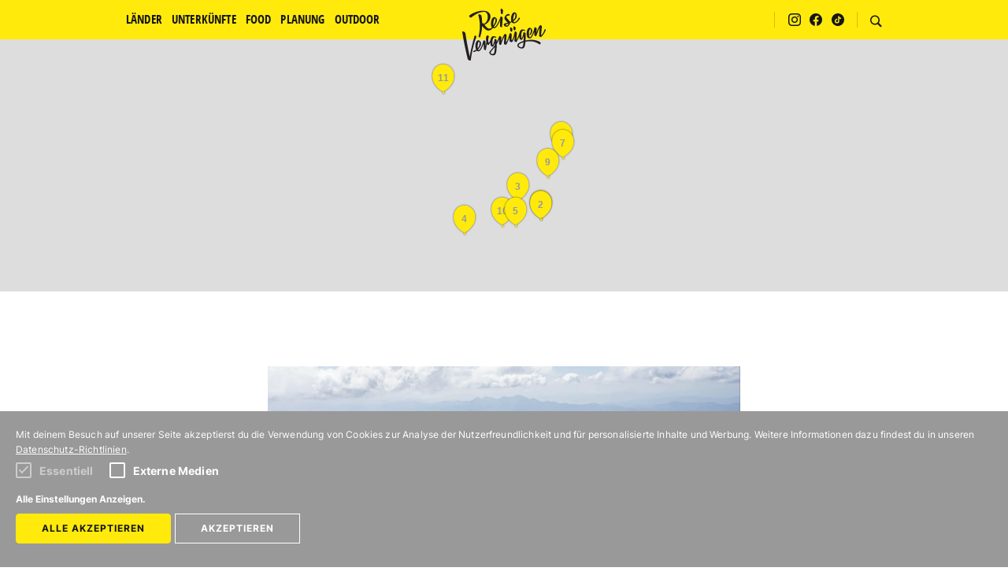

--- FILE ---
content_type: text/html; charset=UTF-8
request_url: https://reisevergnuegen.com/nachhaltige-unterkuenfte-bayern/
body_size: 23924
content:
<!DOCTYPE html> <html lang="de-DE"> <head> <meta charset="utf-8"> <meta http-equiv="X-UA-Compatible" content="IE=edge"> <meta name="viewport" content="width=device-width, initial-scale=1"> <link rel="apple-touch-icon" sizes="57x57" href="/img/icons/apple-touch-icon-57x57.png"> <link rel="apple-touch-icon" sizes="60x60" href="/img/icons/apple-touch-icon-60x60.png"> <link rel="apple-touch-icon" sizes="72x72" href="/img/icons/apple-touch-icon-72x72.png"> <link rel="apple-touch-icon" sizes="76x76" href="/img/icons/apple-touch-icon-76x76.png"> <link rel="apple-touch-icon" sizes="114x114" href="/img/icons/apple-touch-icon-114x114.png"> <link rel="apple-touch-icon" sizes="120x120" href="/img/icons/apple-touch-icon-120x120.png"> <link rel="apple-touch-icon" sizes="144x144" href="/img/icons/apple-touch-icon-144x144.png"> <link rel="apple-touch-icon" sizes="152x152" href="/img/icons/apple-touch-icon-152x152.png"> <link rel="apple-touch-icon" sizes="180x180" href="/img/icons/apple-touch-icon-180x180.png"> <link rel="icon" type="image/png" href="/img/icons/favicon-32x32.png" sizes="32x32"> <link rel="icon" type="image/png" href="/img/icons/android-chrome-192x192.png" sizes="192x192"> <link rel="icon" type="image/png" href="/img/icons/favicon-96x96.png" sizes="96x96"> <link rel="icon" type="image/png" href="/img/icons/favicon-16x16.png" sizes="16x16"> <link rel="manifest" href="/img/icons/manifest.json"> <link rel="mask-icon" href="/img/icons/safari-pinned-tab.svg" color="#5bbad5"> <link rel="shortcut icon" href="/img/icons/favicon.ico"> <meta name="msapplication-TileColor" content="#da532c"> <meta name="msapplication-TileImage" content="/img/icons/mstile-144x144.png"> <meta name="msapplication-config" content="/img/icons/browserconfig.xml"> <meta name="theme-color" content="#ffffff">  <meta property="fb:pages" content="111014592258335">   <meta name="description" content="Wir stellen dir 11 wunderschöne und nachhaltige Unterkünfte in Bayern vor, in denen du die idyllische Kultur- und Naturlandschaft ohne schlechtes Gewissen und umweltverträglich genießen kannst.">    <link rel="canonical" href="https://reisevergnuegen.com/nachhaltige-unterkuenfte-bayern"> <meta property="og:locale" content="de"> <meta property="og:type" content="website">  <meta property="og:title" content="11 wunderschöne und nachhaltige Unterkünfte in Bayern">   <meta property="og:description" content="Wir stellen dir 11 wunderschöne und nachhaltige Unterkünfte in Bayern vor, in denen du die idyllische Kultur- und Naturlandschaft ohne schlechtes Gewissen und umweltverträglich genießen kannst.">  <meta property="og:url" content="https://reisevergnuegen.com/nachhaltige-unterkuenfte-bayern"> <meta property="og:site_name" content="Reisevergnügen">  <meta property="og:image" content="https://reisevergnuegen.com/wp-content/uploads/sites/5/2021/09/nachhaltige-unterkunfte-in-bayern-reiseguide-goodtravel.png">  <meta name="twitter:card" content="summary">  <meta name="twitter:description" content="Wir stellen dir 11 wunderschöne und nachhaltige Unterkünfte in Bayern vor, in denen du die idyllische Kultur- und Naturlandschaft ohne schlechtes Gewissen und umweltverträglich genießen kannst.">   <meta name="twitter:title" content="11 wunderschöne und nachhaltige Unterkünfte in Bayern">   <meta name="twitter:site" content="@mitvergnuegen">  <meta name="twitter:domain" content="Reisevergnügen">  <meta name="twitter:image:src" content="https://reisevergnuegen.com/wp-content/uploads/sites/5/2021/09/nachhaltige-unterkunfte-in-bayern-reiseguide-goodtravel.png"> <title>11 wunderschöne und nachhaltige Unterkünfte in Bayern | Reisevergnügen </title>      <meta name="facebook-domain-verification" content="tnrijvufbjm053nk14f6q1xwfrem1v" />   <link href="/build/css/app-fafde61409.css" rel="stylesheet"> <script type="text/javascript"> var store = { state: { api: 'https://reisevergnuegen.com/api/v1//', categories: [{"name":"L\u00e4nder","previewPosts":[{"title":"Winter in Gitschberg Jochtal \u2013 So vielseitig ist Urlaub in S\u00fcdtirol","image":{"alt":"Gitschberg Jochtal, Gitschberg, Jochtal, Italien, S\u00fcdtirol, Winterurlaub, Winter","url":"https:\/\/reisevergnuegen.com\/wp-content\/uploads\/sites\/5\/2025\/12\/guide-gitschberg-jochtal-300x169.jpg"},"url":"https:\/\/reisevergnuegen.com\/gitschberg-jochtal-winterurlaub-suedtirol\/"},{"title":"So lernst du Franz\u00f6sisch an der C\u00f4te d'Azur als Bildungsurlaub","image":{"alt":"Bildungsurlaub, GLS, Nizza, Frankreich, C\u00f4te d'Azur","url":"https:\/\/reisevergnuegen.com\/wp-content\/uploads\/sites\/5\/2025\/12\/20251022-nizza-faschaap-1928-300x169.jpg"},"url":"https:\/\/reisevergnuegen.com\/bildungsurlaub-sprachkurs-nizza-gls\/"},{"title":"Wintersport in Nauders am Reschenpass \u2013 ein Skigebiet f\u00fcr alle Abenteuer","image":{"alt":"Nauders, Rescherpass, Nauders am Rescherpass, \u00d6sterreich, Wintersport, Winterurlaub","url":"https:\/\/reisevergnuegen.com\/wp-content\/uploads\/sites\/5\/2025\/12\/tvb-tiroler-oberland-nauders-anne-kaiser-womens-camp-skitour-2025-242-300x169.jpg"},"url":"https:\/\/reisevergnuegen.com\/nauders-am-reschenpass-winterurlaub\/"},{"title":"Winter in Deutschland \u2013 11 Lieblingsorte f\u00fcr die kalte Jahreszeit","image":{"alt":"Winter in Deutschland, Reisevergn\u00fcgen","url":"https:\/\/reisevergnuegen.com\/wp-content\/uploads\/sites\/5\/2021\/10\/winter-in-deutschland-reisevergnugen-300x169.jpg"},"url":"https:\/\/reisevergnuegen.com\/winter-deutschland-lieblingsorte\/"},{"title":"11 besondere Ideen f\u00fcr Silvester in Deutschland","image":{"alt":"Silvester in Deutschland","url":"https:\/\/reisevergnuegen.com\/wp-content\/uploads\/sites\/5\/2023\/09\/jamie-fenn-pevg-cqrivo-unsplash-300x169.jpg"},"url":"https:\/\/reisevergnuegen.com\/ideen-tipps-silvester-in-deutschland-feiern\/"},{"title":"Nizza \u2013 11 Tipps f\u00fcr die Sch\u00f6nheit an der C\u00f4te d\u2019Azur","image":{"alt":"Cote d'azur, Nizza, Frankreich","url":"https:\/\/reisevergnuegen.com\/wp-content\/uploads\/sites\/5\/2025\/10\/vorlage-guide-reisevergnuegen-allgemein-kopie-300x169.jpg"},"url":"https:\/\/reisevergnuegen.com\/nizza-guide\/"}],"order":1,"url":"https:\/\/reisevergnuegen.com\/category\/laender\/"},{"name":"Inspiration","previewPosts":[{"title":"So lernst du Franz\u00f6sisch an der C\u00f4te d'Azur als Bildungsurlaub","image":{"alt":"Bildungsurlaub, GLS, Nizza, Frankreich, C\u00f4te d'Azur","url":"https:\/\/reisevergnuegen.com\/wp-content\/uploads\/sites\/5\/2025\/12\/20251022-nizza-faschaap-1928-300x169.jpg"},"url":"https:\/\/reisevergnuegen.com\/bildungsurlaub-sprachkurs-nizza-gls\/"},{"title":"11 Geschenke f\u00fcr Reisende und solche, die es noch werden wollen","image":{"alt":"Geschenk, Geschenke, Weihnachten, Feiertag","url":"https:\/\/reisevergnuegen.com\/wp-content\/uploads\/sites\/5\/2025\/12\/kari-shea-bc8kllu9vka-unsplash-300x169.jpg"},"url":"https:\/\/reisevergnuegen.com\/11-geschenke-fuer-reisende-und-solche-die-es-noch-werden-wollen\/"},{"title":"Erschaffe einzigartige Urlaubserinnerungen mit der neuen instax mini LiPlay+","image":{"alt":"instax, Sofortbildkamera, Kamera","url":"https:\/\/reisevergnuegen.com\/wp-content\/uploads\/sites\/5\/2025\/11\/instax-mini-liplay-mood-1-300x169.jpg"},"url":"https:\/\/reisevergnuegen.com\/instax-mini-liplay-sofortbildkamera\/"},{"title":"11 Unterk\u00fcnfte f\u00fcr euren Wanderurlaub im Herbst","image":{"alt":"Gasthof Bad Dreikirchen, Unterk\u00fcnfte f\u00fcr euren Wanderurlaub, Wandern, Unterk\u00fcnfte, Good Travel, Unterkunft, nachhaltig, Deutschland","url":"https:\/\/reisevergnuegen.com\/wp-content\/uploads\/sites\/5\/2025\/09\/vorlage-reiseguide-goodtravel-kopie-300x169.jpg"},"url":"https:\/\/reisevergnuegen.com\/11-unterkuenfte-fuer-euren-wanderurlaub\/"},{"title":"11 Unterk\u00fcnfte mit vegetarischem Angebot in Deutschland","image":{"alt":"Unterk\u00fcnfte mit vegetarischem Angebot, unterkunft, nachhaltige Unterkunft, vegetarisch, deutschland","url":"https:\/\/reisevergnuegen.com\/wp-content\/uploads\/sites\/5\/2025\/10\/vorlage-reiseguide-goodtravel-kopie-300x169.jpg"},"url":"https:\/\/reisevergnuegen.com\/11-unterkuenfte-mit-vegetarischem-angebot-in-deutschland\/"},{"title":"Cityhopping mit Interrail durch Skandinavien \u2013 die sch\u00f6nsten St\u00e4dte","image":{"alt":"Stockholm, Interrail, Skandinavien,","url":"https:\/\/reisevergnuegen.com\/wp-content\/uploads\/sites\/5\/2025\/08\/20250315-interrail-skandinavien-faschaap-0070-292-1-300x169.jpg"},"url":"https:\/\/reisevergnuegen.com\/cityhopping-mit-interrail-durch-skandinavien\/"}],"order":2,"url":"https:\/\/reisevergnuegen.com\/category\/inspiration\/"},{"name":"Reiseplanung","previewPosts":[{"title":"11 sonnige Orte in Europa, an denen du \u00fcberwintern kannst","image":{"alt":"\u00dcberwintern Europa Azoren","url":"https:\/\/reisevergnuegen.com\/wp-content\/uploads\/sites\/5\/2025\/01\/guide-ueberwimtern-300x169.jpg"},"url":"https:\/\/reisevergnuegen.com\/ueberwintern-in-europa\/"},{"title":"So lernst du Franz\u00f6sisch an der C\u00f4te d'Azur als Bildungsurlaub","image":{"alt":"Bildungsurlaub, GLS, Nizza, Frankreich, C\u00f4te d'Azur","url":"https:\/\/reisevergnuegen.com\/wp-content\/uploads\/sites\/5\/2025\/12\/20251022-nizza-faschaap-1928-300x169.jpg"},"url":"https:\/\/reisevergnuegen.com\/bildungsurlaub-sprachkurs-nizza-gls\/"},{"title":"11 Mikroabenteuer, die du an Silvester und Neujahr erleben kannst","image":{"alt":"Neujahr, Silvester,","url":"https:\/\/reisevergnuegen.com\/wp-content\/uploads\/sites\/5\/2023\/12\/bildschirmfoto-2024-12-16-um-133039-1-300x169.png"},"url":"https:\/\/reisevergnuegen.com\/mikroabenteuer-silvester-neujahr\/"},{"title":"11 Geschenke f\u00fcr Reisende und solche, die es noch werden wollen","image":{"alt":"Geschenk, Geschenke, Weihnachten, Feiertag","url":"https:\/\/reisevergnuegen.com\/wp-content\/uploads\/sites\/5\/2025\/12\/kari-shea-bc8kllu9vka-unsplash-300x169.jpg"},"url":"https:\/\/reisevergnuegen.com\/11-geschenke-fuer-reisende-und-solche-die-es-noch-werden-wollen\/"},{"title":"Mit dem Zug durch Europa \u2013 Gewinne jetzt einen von 40.000 P\u00e4ssen","image":{"alt":"Nachtzug Kroatien, Z\u00fcge, Zugfahren, Zug, Zugreisen, kroatien, Nachtzug, Nachtz\u00fcge, Rijeka, Adria","url":"https:\/\/reisevergnuegen.com\/wp-content\/uploads\/sites\/5\/2023\/06\/20230612-nachtzug-rijeka-faschaap-070-300x169.jpg"},"url":"https:\/\/reisevergnuegen.com\/eu-kommission-interrail-ticket-gewinnen\/"},{"title":"Cityhopping mit Interrail durch Skandinavien \u2013 die sch\u00f6nsten St\u00e4dte","image":{"alt":"Stockholm, Interrail, Skandinavien,","url":"https:\/\/reisevergnuegen.com\/wp-content\/uploads\/sites\/5\/2025\/08\/20250315-interrail-skandinavien-faschaap-0070-292-1-300x169.jpg"},"url":"https:\/\/reisevergnuegen.com\/cityhopping-mit-interrail-durch-skandinavien\/"}],"order":3,"url":"https:\/\/reisevergnuegen.com\/category\/planung\/"},{"name":"Nachhaltigkeit","previewPosts":[{"title":"Mit dem Zug durch Europa \u2013 Gewinne jetzt einen von 40.000 P\u00e4ssen","image":{"alt":"Nachtzug Kroatien, Z\u00fcge, Zugfahren, Zug, Zugreisen, kroatien, Nachtzug, Nachtz\u00fcge, Rijeka, Adria","url":"https:\/\/reisevergnuegen.com\/wp-content\/uploads\/sites\/5\/2023\/06\/20230612-nachtzug-rijeka-faschaap-070-300x169.jpg"},"url":"https:\/\/reisevergnuegen.com\/eu-kommission-interrail-ticket-gewinnen\/"},{"title":"Cityhopping mit Interrail durch Skandinavien \u2013 die sch\u00f6nsten St\u00e4dte","image":{"alt":"Stockholm, Interrail, Skandinavien,","url":"https:\/\/reisevergnuegen.com\/wp-content\/uploads\/sites\/5\/2025\/08\/20250315-interrail-skandinavien-faschaap-0070-292-1-300x169.jpg"},"url":"https:\/\/reisevergnuegen.com\/cityhopping-mit-interrail-durch-skandinavien\/"},{"title":"Flix it. Rock it. \u2013 Mit dem Festival FlixTrain zum Reeperbahn Festival","image":{"alt":null,"url":"https:\/\/reisevergnuegen.com\/wp-content\/uploads\/sites\/5\/2025\/08\/dsc01637-1-300x169.jpg"},"url":"https:\/\/reisevergnuegen.com\/festival-flixtrain-reeperbahn-festival\/"},{"title":"Nachts \u00fcber den Polarkreis \u2013 so ist die Fahrt mit dem Nachtzug von Stockholm nach Narvik","image":{"alt":"Nachtzug, Von Stockholm nach Narvik, Polarkreis, Norwegen, Schweden, Interrail, Zugreisen","url":"https:\/\/reisevergnuegen.com\/wp-content\/uploads\/sites\/5\/2025\/06\/20250317-interrail-skandinavien-faschaap-0070-174-300x169.jpg"},"url":"https:\/\/reisevergnuegen.com\/nachtzug-stockholm-narvik\/"},{"title":"11 sch\u00f6ne Str\u00e4nde in Europa, die du mit dem Zug erreichen kannst","image":{"alt":"Str\u00e4nde in Europa, Zug, Meer, Sommer","url":"https:\/\/reisevergnuegen.com\/wp-content\/uploads\/sites\/5\/2023\/02\/zug-meer-guide-300x169.jpg"},"url":"https:\/\/reisevergnuegen.com\/straende-europa-zug\/"},{"title":"11 Unterk\u00fcnfte f\u00fcr Urlaub in den Bergen ohne Auto","image":{"alt":"Haus Hirt, Berge, Urlaub in den Bergen ohne Auto, autofrei, Bergurlaub","url":"https:\/\/reisevergnuegen.com\/wp-content\/uploads\/sites\/5\/2025\/05\/guide-berge-300x169.jpg"},"url":"https:\/\/reisevergnuegen.com\/11-unterkuenfte-fuer-urlaub-in-den-bergen-ohne-auto\/"}],"order":4,"url":"https:\/\/reisevergnuegen.com\/category\/nachhaltigkeit\/"},{"name":"Unterk\u00fcnfte in Europa","previewPosts":[{"title":"11 naturnahe Wintercampingpl\u00e4tze in Europa","image":{"alt":"Wintercampingpl\u00e4tze, Winter, Camping, Campingplatz, Campingplatztze,","url":"https:\/\/reisevergnuegen.com\/wp-content\/uploads\/sites\/5\/2024\/01\/wintercamping-guide-2-300x169.jpg"},"url":"https:\/\/reisevergnuegen.com\/wintercampingplaetze-in-europa\/"},{"title":"11 besondere Orte f\u00fcr dein n\u00e4chstes Retreat in 2026","image":{"alt":"Retreat, Retreats, Good Travel, Unterkunft, Unterk\u00fcnfte","url":"https:\/\/reisevergnuegen.com\/wp-content\/uploads\/sites\/5\/2025\/12\/retreats-reiseguide-goodtravel-300x169.jpg"},"url":"https:\/\/reisevergnuegen.com\/retreats-unterkuenfte\/"},{"title":"Eingecheckt \u2013 Lass dich von M\u00fcnsters coolstem Hotel \u00fcberraschen","image":{"alt":"M\u00fcnster, Designhotel Factory M\u00fcnster, Factory, Hotel, Designhotel, Unterkunft","url":"https:\/\/reisevergnuegen.com\/wp-content\/uploads\/sites\/5\/2025\/12\/20250828-muenster-rv-faschaap-1719-300x169.jpg"},"url":"https:\/\/reisevergnuegen.com\/eingecheckt-lass-dich-von-muensters-coolstem-hotel-ueberraschen\/"},{"title":"11 Unterk\u00fcnfte, in denen ihr euren Sommer verl\u00e4ngern k\u00f6nnt","image":{"alt":"Sommer Verl\u00e4ngern, good Travel, unterkunft, unterk\u00fcnfte, nachhaltige Unterk\u00fcnfte","url":"https:\/\/reisevergnuegen.com\/wp-content\/uploads\/sites\/5\/2025\/12\/vorlage-reiseguide-goodtravel-kopie-300x169.jpg"},"url":"https:\/\/reisevergnuegen.com\/11-unterkuenfte-in-denen-ihr-euren-sommer-verlaengern-koennt\/"},{"title":"11 Unterk\u00fcnfte f\u00fcr euren Wanderurlaub im Herbst","image":{"alt":"Gasthof Bad Dreikirchen, Unterk\u00fcnfte f\u00fcr euren Wanderurlaub, Wandern, Unterk\u00fcnfte, Good Travel, Unterkunft, nachhaltig, Deutschland","url":"https:\/\/reisevergnuegen.com\/wp-content\/uploads\/sites\/5\/2025\/09\/vorlage-reiseguide-goodtravel-kopie-300x169.jpg"},"url":"https:\/\/reisevergnuegen.com\/11-unterkuenfte-fuer-euren-wanderurlaub\/"},{"title":"11 Unterk\u00fcnfte mit vegetarischem Angebot in Deutschland","image":{"alt":"Unterk\u00fcnfte mit vegetarischem Angebot, unterkunft, nachhaltige Unterkunft, vegetarisch, deutschland","url":"https:\/\/reisevergnuegen.com\/wp-content\/uploads\/sites\/5\/2025\/10\/vorlage-reiseguide-goodtravel-kopie-300x169.jpg"},"url":"https:\/\/reisevergnuegen.com\/11-unterkuenfte-mit-vegetarischem-angebot-in-deutschland\/"}],"order":10,"url":"https:\/\/reisevergnuegen.com\/category\/unterkuenfte-europa-urlaub\/"},{"name":"Outdoor","previewPosts":[{"title":"11 naturnahe Wintercampingpl\u00e4tze in Europa","image":{"alt":"Wintercampingpl\u00e4tze, Winter, Camping, Campingplatz, Campingplatztze,","url":"https:\/\/reisevergnuegen.com\/wp-content\/uploads\/sites\/5\/2024\/01\/wintercamping-guide-2-300x169.jpg"},"url":"https:\/\/reisevergnuegen.com\/wintercampingplaetze-in-europa\/"},{"title":"11 Unterk\u00fcnfte f\u00fcr euren Wanderurlaub im Herbst","image":{"alt":"Gasthof Bad Dreikirchen, Unterk\u00fcnfte f\u00fcr euren Wanderurlaub, Wandern, Unterk\u00fcnfte, Good Travel, Unterkunft, nachhaltig, Deutschland","url":"https:\/\/reisevergnuegen.com\/wp-content\/uploads\/sites\/5\/2025\/09\/vorlage-reiseguide-goodtravel-kopie-300x169.jpg"},"url":"https:\/\/reisevergnuegen.com\/11-unterkuenfte-fuer-euren-wanderurlaub\/"},{"title":"Eingecheckt \u2013 So l\u00e4uft das Goodtimes Bouldercamp in Fontainebleau","image":{"alt":"Bouldern, Frankreich, Good Times, Sportreisen, Fontainebleau, bleau, Outdoor","url":"https:\/\/reisevergnuegen.com\/wp-content\/uploads\/sites\/5\/2025\/07\/20250619-bouldern-good-times-faschaap-321-91-300x169.jpg"},"url":"https:\/\/reisevergnuegen.com\/eingecheckt-goodtimes-bouldercamp-fontainebleau\/"},{"title":"11 sch\u00f6ne Radtouren, auf denen du Deutschland entdecken kannst","image":{"alt":"Radtouren, deutschland, reisen, sommer, outdoor, fahrrad","url":"https:\/\/reisevergnuegen.com\/wp-content\/uploads\/sites\/5\/2023\/04\/vorlage-guide-reisevergnuegen-allgemein-kopie-300x169.jpg"},"url":"https:\/\/reisevergnuegen.com\/radtouren-deutschland\/"},{"title":"Ausgecheckt \u2013 Der Patagonia-Wetsuit, der die Welt ein bisschen besser macht","image":{"alt":"Patagonia, Wetsuit, Ausgecheckt, Surfen, nachhatligkeit, outdoor","url":"https:\/\/reisevergnuegen.com\/wp-content\/uploads\/sites\/5\/2025\/05\/20250507-goodtimes-portugal-faschaap-1184-12-300x169.jpg"},"url":"https:\/\/reisevergnuegen.com\/ausgecheckt-der-patagonia-wetsuit\/"},{"title":"Eingecheckt \u2013 Im Good Times Surfcamp in Portugal erlebst du echten Surf-Vibe","image":{"alt":"Goodtimes, Good Times, Surfen, Surf, Surfcamp, Good times surfcamp, Portugal, Nordportugal","url":"https:\/\/reisevergnuegen.com\/wp-content\/uploads\/sites\/5\/2025\/05\/20250506-goodtimes-portugal-faschaap-1184-196-300x169.jpg"},"url":"https:\/\/reisevergnuegen.com\/good-times-surfcamp-portugal-eingecheckt\/"}],"order":10,"url":"https:\/\/reisevergnuegen.com\/category\/outdoor-urlaub\/"},{"name":"Urlaub f\u00fcr Foodies","previewPosts":[{"title":"Food Guide f\u00fcr Berlin \u2013 11 richtig gute Restaurants und Caf\u00e9s","image":{"alt":"Berlin Food Guide,","url":"https:\/\/reisevergnuegen.com\/wp-content\/uploads\/sites\/5\/2019\/01\/berlin-food-guide-2-300x169.png"},"url":"https:\/\/reisevergnuegen.com\/berlin-restaurants\/"},{"title":"11 Produkte aus Madeira, die du unbedingt probieren musst","image":{"alt":"Nur in diesem Artikel verwenden, nicht l\u00f6schen, Obst, Gem\u00fcse, saisonales Obst","url":"https:\/\/reisevergnuegen.com\/wp-content\/uploads\/sites\/5\/2021\/05\/madeira-funchal-obstmarkt-c-charlott-tornow-300x169.jpg"},"url":"https:\/\/reisevergnuegen.com\/produkte-madeira-lebensmittel\/"},{"title":"11 kulinarisch gro\u00dfartige Reiseziele f\u00fcr einen Foodie-Trip","image":{"alt":"Reiseziele f\u00fcr Foodies, Sonja Koller","url":"https:\/\/reisevergnuegen.com\/wp-content\/uploads\/sites\/5\/2024\/05\/reiseziele-fur-foodies-sonja-koller-300x169.png"},"url":"https:\/\/reisevergnuegen.com\/reiseziele-foodie-trip\/"},{"title":"Wer in Verona das Handy im Restaurant abgibt, bekommt gratis Wein","image":{"alt":"Nur in diesem Artikel verwenden, nicht l\u00f6schen, Amore Store, Italien","url":"https:\/\/reisevergnuegen.com\/wp-content\/uploads\/sites\/5\/2021\/04\/amore-italienischer-abend-c-charlott-tornow-15-300x169.jpg"},"url":"https:\/\/reisevergnuegen.com\/verona-restaurant-gratis-wein\/"},{"title":"Im Sommer 2024 gilt in Mailand nachts Eis-Verbot","image":{"alt":"Eis, Italien","url":"https:\/\/reisevergnuegen.com\/wp-content\/uploads\/sites\/5\/2024\/04\/cinque-terre-interrail-sonja-koller39-300x169.jpg"},"url":"https:\/\/reisevergnuegen.com\/mailand-sommer-eis-verbot\/"},{"title":"Bilbao kulinarisch: 11 gute Restaurants, Caf\u00e9s und Bars f\u00fcr die Stadt im Baskenland","image":{"alt":"Bilbao Food Guide, Baskenland, Bilbao, Bilbao kulinarisch","url":"https:\/\/reisevergnuegen.com\/wp-content\/uploads\/sites\/5\/2024\/05\/bilbao-food-guide-300x169.png"},"url":"https:\/\/reisevergnuegen.com\/bilbao-kulinarisch-restaurants-cafes-bars\/"}],"order":10,"url":"https:\/\/reisevergnuegen.com\/category\/restaurant-tipps-essen-gehen\/"}], main_nav: [{"name":"L\u00e4nder","previewPosts":[{"title":"Winter in Gitschberg Jochtal \u2013 So vielseitig ist Urlaub in S\u00fcdtirol","image":{"alt":"Gitschberg Jochtal, Gitschberg, Jochtal, Italien, S\u00fcdtirol, Winterurlaub, Winter","url":"https:\/\/reisevergnuegen.com\/wp-content\/uploads\/sites\/5\/2025\/12\/guide-gitschberg-jochtal-300x169.jpg"},"url":"https:\/\/reisevergnuegen.com\/gitschberg-jochtal-winterurlaub-suedtirol\/"},{"title":"So lernst du Franz\u00f6sisch an der C\u00f4te d'Azur als Bildungsurlaub","image":{"alt":"Bildungsurlaub, GLS, Nizza, Frankreich, C\u00f4te d'Azur","url":"https:\/\/reisevergnuegen.com\/wp-content\/uploads\/sites\/5\/2025\/12\/20251022-nizza-faschaap-1928-300x169.jpg"},"url":"https:\/\/reisevergnuegen.com\/bildungsurlaub-sprachkurs-nizza-gls\/"},{"title":"Wintersport in Nauders am Reschenpass \u2013 ein Skigebiet f\u00fcr alle Abenteuer","image":{"alt":"Nauders, Rescherpass, Nauders am Rescherpass, \u00d6sterreich, Wintersport, Winterurlaub","url":"https:\/\/reisevergnuegen.com\/wp-content\/uploads\/sites\/5\/2025\/12\/tvb-tiroler-oberland-nauders-anne-kaiser-womens-camp-skitour-2025-242-300x169.jpg"},"url":"https:\/\/reisevergnuegen.com\/nauders-am-reschenpass-winterurlaub\/"},{"title":"Winter in Deutschland \u2013 11 Lieblingsorte f\u00fcr die kalte Jahreszeit","image":{"alt":"Winter in Deutschland, Reisevergn\u00fcgen","url":"https:\/\/reisevergnuegen.com\/wp-content\/uploads\/sites\/5\/2021\/10\/winter-in-deutschland-reisevergnugen-300x169.jpg"},"url":"https:\/\/reisevergnuegen.com\/winter-deutschland-lieblingsorte\/"},{"title":"11 besondere Ideen f\u00fcr Silvester in Deutschland","image":{"alt":"Silvester in Deutschland","url":"https:\/\/reisevergnuegen.com\/wp-content\/uploads\/sites\/5\/2023\/09\/jamie-fenn-pevg-cqrivo-unsplash-300x169.jpg"},"url":"https:\/\/reisevergnuegen.com\/ideen-tipps-silvester-in-deutschland-feiern\/"},{"title":"Nizza \u2013 11 Tipps f\u00fcr die Sch\u00f6nheit an der C\u00f4te d\u2019Azur","image":{"alt":"Cote d'azur, Nizza, Frankreich","url":"https:\/\/reisevergnuegen.com\/wp-content\/uploads\/sites\/5\/2025\/10\/vorlage-guide-reisevergnuegen-allgemein-kopie-300x169.jpg"},"url":"https:\/\/reisevergnuegen.com\/nizza-guide\/"}],"order":1,"url":"https:\/\/reisevergnuegen.com\/category\/laender\/"},{"name":"Inspiration","previewPosts":[{"title":"So lernst du Franz\u00f6sisch an der C\u00f4te d'Azur als Bildungsurlaub","image":{"alt":"Bildungsurlaub, GLS, Nizza, Frankreich, C\u00f4te d'Azur","url":"https:\/\/reisevergnuegen.com\/wp-content\/uploads\/sites\/5\/2025\/12\/20251022-nizza-faschaap-1928-300x169.jpg"},"url":"https:\/\/reisevergnuegen.com\/bildungsurlaub-sprachkurs-nizza-gls\/"},{"title":"11 Geschenke f\u00fcr Reisende und solche, die es noch werden wollen","image":{"alt":"Geschenk, Geschenke, Weihnachten, Feiertag","url":"https:\/\/reisevergnuegen.com\/wp-content\/uploads\/sites\/5\/2025\/12\/kari-shea-bc8kllu9vka-unsplash-300x169.jpg"},"url":"https:\/\/reisevergnuegen.com\/11-geschenke-fuer-reisende-und-solche-die-es-noch-werden-wollen\/"},{"title":"Erschaffe einzigartige Urlaubserinnerungen mit der neuen instax mini LiPlay+","image":{"alt":"instax, Sofortbildkamera, Kamera","url":"https:\/\/reisevergnuegen.com\/wp-content\/uploads\/sites\/5\/2025\/11\/instax-mini-liplay-mood-1-300x169.jpg"},"url":"https:\/\/reisevergnuegen.com\/instax-mini-liplay-sofortbildkamera\/"},{"title":"11 Unterk\u00fcnfte f\u00fcr euren Wanderurlaub im Herbst","image":{"alt":"Gasthof Bad Dreikirchen, Unterk\u00fcnfte f\u00fcr euren Wanderurlaub, Wandern, Unterk\u00fcnfte, Good Travel, Unterkunft, nachhaltig, Deutschland","url":"https:\/\/reisevergnuegen.com\/wp-content\/uploads\/sites\/5\/2025\/09\/vorlage-reiseguide-goodtravel-kopie-300x169.jpg"},"url":"https:\/\/reisevergnuegen.com\/11-unterkuenfte-fuer-euren-wanderurlaub\/"},{"title":"11 Unterk\u00fcnfte mit vegetarischem Angebot in Deutschland","image":{"alt":"Unterk\u00fcnfte mit vegetarischem Angebot, unterkunft, nachhaltige Unterkunft, vegetarisch, deutschland","url":"https:\/\/reisevergnuegen.com\/wp-content\/uploads\/sites\/5\/2025\/10\/vorlage-reiseguide-goodtravel-kopie-300x169.jpg"},"url":"https:\/\/reisevergnuegen.com\/11-unterkuenfte-mit-vegetarischem-angebot-in-deutschland\/"},{"title":"Cityhopping mit Interrail durch Skandinavien \u2013 die sch\u00f6nsten St\u00e4dte","image":{"alt":"Stockholm, Interrail, Skandinavien,","url":"https:\/\/reisevergnuegen.com\/wp-content\/uploads\/sites\/5\/2025\/08\/20250315-interrail-skandinavien-faschaap-0070-292-1-300x169.jpg"},"url":"https:\/\/reisevergnuegen.com\/cityhopping-mit-interrail-durch-skandinavien\/"}],"order":2,"url":"https:\/\/reisevergnuegen.com\/category\/inspiration\/"},{"name":"Reiseplanung","previewPosts":[{"title":"11 sonnige Orte in Europa, an denen du \u00fcberwintern kannst","image":{"alt":"\u00dcberwintern Europa Azoren","url":"https:\/\/reisevergnuegen.com\/wp-content\/uploads\/sites\/5\/2025\/01\/guide-ueberwimtern-300x169.jpg"},"url":"https:\/\/reisevergnuegen.com\/ueberwintern-in-europa\/"},{"title":"So lernst du Franz\u00f6sisch an der C\u00f4te d'Azur als Bildungsurlaub","image":{"alt":"Bildungsurlaub, GLS, Nizza, Frankreich, C\u00f4te d'Azur","url":"https:\/\/reisevergnuegen.com\/wp-content\/uploads\/sites\/5\/2025\/12\/20251022-nizza-faschaap-1928-300x169.jpg"},"url":"https:\/\/reisevergnuegen.com\/bildungsurlaub-sprachkurs-nizza-gls\/"},{"title":"11 Mikroabenteuer, die du an Silvester und Neujahr erleben kannst","image":{"alt":"Neujahr, Silvester,","url":"https:\/\/reisevergnuegen.com\/wp-content\/uploads\/sites\/5\/2023\/12\/bildschirmfoto-2024-12-16-um-133039-1-300x169.png"},"url":"https:\/\/reisevergnuegen.com\/mikroabenteuer-silvester-neujahr\/"},{"title":"11 Geschenke f\u00fcr Reisende und solche, die es noch werden wollen","image":{"alt":"Geschenk, Geschenke, Weihnachten, Feiertag","url":"https:\/\/reisevergnuegen.com\/wp-content\/uploads\/sites\/5\/2025\/12\/kari-shea-bc8kllu9vka-unsplash-300x169.jpg"},"url":"https:\/\/reisevergnuegen.com\/11-geschenke-fuer-reisende-und-solche-die-es-noch-werden-wollen\/"},{"title":"Mit dem Zug durch Europa \u2013 Gewinne jetzt einen von 40.000 P\u00e4ssen","image":{"alt":"Nachtzug Kroatien, Z\u00fcge, Zugfahren, Zug, Zugreisen, kroatien, Nachtzug, Nachtz\u00fcge, Rijeka, Adria","url":"https:\/\/reisevergnuegen.com\/wp-content\/uploads\/sites\/5\/2023\/06\/20230612-nachtzug-rijeka-faschaap-070-300x169.jpg"},"url":"https:\/\/reisevergnuegen.com\/eu-kommission-interrail-ticket-gewinnen\/"},{"title":"Cityhopping mit Interrail durch Skandinavien \u2013 die sch\u00f6nsten St\u00e4dte","image":{"alt":"Stockholm, Interrail, Skandinavien,","url":"https:\/\/reisevergnuegen.com\/wp-content\/uploads\/sites\/5\/2025\/08\/20250315-interrail-skandinavien-faschaap-0070-292-1-300x169.jpg"},"url":"https:\/\/reisevergnuegen.com\/cityhopping-mit-interrail-durch-skandinavien\/"}],"order":3,"url":"https:\/\/reisevergnuegen.com\/category\/planung\/"},{"name":"Nachhaltigkeit","previewPosts":[{"title":"Mit dem Zug durch Europa \u2013 Gewinne jetzt einen von 40.000 P\u00e4ssen","image":{"alt":"Nachtzug Kroatien, Z\u00fcge, Zugfahren, Zug, Zugreisen, kroatien, Nachtzug, Nachtz\u00fcge, Rijeka, Adria","url":"https:\/\/reisevergnuegen.com\/wp-content\/uploads\/sites\/5\/2023\/06\/20230612-nachtzug-rijeka-faschaap-070-300x169.jpg"},"url":"https:\/\/reisevergnuegen.com\/eu-kommission-interrail-ticket-gewinnen\/"},{"title":"Cityhopping mit Interrail durch Skandinavien \u2013 die sch\u00f6nsten St\u00e4dte","image":{"alt":"Stockholm, Interrail, Skandinavien,","url":"https:\/\/reisevergnuegen.com\/wp-content\/uploads\/sites\/5\/2025\/08\/20250315-interrail-skandinavien-faschaap-0070-292-1-300x169.jpg"},"url":"https:\/\/reisevergnuegen.com\/cityhopping-mit-interrail-durch-skandinavien\/"},{"title":"Flix it. Rock it. \u2013 Mit dem Festival FlixTrain zum Reeperbahn Festival","image":{"alt":null,"url":"https:\/\/reisevergnuegen.com\/wp-content\/uploads\/sites\/5\/2025\/08\/dsc01637-1-300x169.jpg"},"url":"https:\/\/reisevergnuegen.com\/festival-flixtrain-reeperbahn-festival\/"},{"title":"Nachts \u00fcber den Polarkreis \u2013 so ist die Fahrt mit dem Nachtzug von Stockholm nach Narvik","image":{"alt":"Nachtzug, Von Stockholm nach Narvik, Polarkreis, Norwegen, Schweden, Interrail, Zugreisen","url":"https:\/\/reisevergnuegen.com\/wp-content\/uploads\/sites\/5\/2025\/06\/20250317-interrail-skandinavien-faschaap-0070-174-300x169.jpg"},"url":"https:\/\/reisevergnuegen.com\/nachtzug-stockholm-narvik\/"},{"title":"11 sch\u00f6ne Str\u00e4nde in Europa, die du mit dem Zug erreichen kannst","image":{"alt":"Str\u00e4nde in Europa, Zug, Meer, Sommer","url":"https:\/\/reisevergnuegen.com\/wp-content\/uploads\/sites\/5\/2023\/02\/zug-meer-guide-300x169.jpg"},"url":"https:\/\/reisevergnuegen.com\/straende-europa-zug\/"},{"title":"11 Unterk\u00fcnfte f\u00fcr Urlaub in den Bergen ohne Auto","image":{"alt":"Haus Hirt, Berge, Urlaub in den Bergen ohne Auto, autofrei, Bergurlaub","url":"https:\/\/reisevergnuegen.com\/wp-content\/uploads\/sites\/5\/2025\/05\/guide-berge-300x169.jpg"},"url":"https:\/\/reisevergnuegen.com\/11-unterkuenfte-fuer-urlaub-in-den-bergen-ohne-auto\/"}],"order":4,"url":"https:\/\/reisevergnuegen.com\/category\/nachhaltigkeit\/"},{"name":"Unterk\u00fcnfte in Europa","previewPosts":[{"title":"11 naturnahe Wintercampingpl\u00e4tze in Europa","image":{"alt":"Wintercampingpl\u00e4tze, Winter, Camping, Campingplatz, Campingplatztze,","url":"https:\/\/reisevergnuegen.com\/wp-content\/uploads\/sites\/5\/2024\/01\/wintercamping-guide-2-300x169.jpg"},"url":"https:\/\/reisevergnuegen.com\/wintercampingplaetze-in-europa\/"},{"title":"11 besondere Orte f\u00fcr dein n\u00e4chstes Retreat in 2026","image":{"alt":"Retreat, Retreats, Good Travel, Unterkunft, Unterk\u00fcnfte","url":"https:\/\/reisevergnuegen.com\/wp-content\/uploads\/sites\/5\/2025\/12\/retreats-reiseguide-goodtravel-300x169.jpg"},"url":"https:\/\/reisevergnuegen.com\/retreats-unterkuenfte\/"},{"title":"Eingecheckt \u2013 Lass dich von M\u00fcnsters coolstem Hotel \u00fcberraschen","image":{"alt":"M\u00fcnster, Designhotel Factory M\u00fcnster, Factory, Hotel, Designhotel, Unterkunft","url":"https:\/\/reisevergnuegen.com\/wp-content\/uploads\/sites\/5\/2025\/12\/20250828-muenster-rv-faschaap-1719-300x169.jpg"},"url":"https:\/\/reisevergnuegen.com\/eingecheckt-lass-dich-von-muensters-coolstem-hotel-ueberraschen\/"},{"title":"11 Unterk\u00fcnfte, in denen ihr euren Sommer verl\u00e4ngern k\u00f6nnt","image":{"alt":"Sommer Verl\u00e4ngern, good Travel, unterkunft, unterk\u00fcnfte, nachhaltige Unterk\u00fcnfte","url":"https:\/\/reisevergnuegen.com\/wp-content\/uploads\/sites\/5\/2025\/12\/vorlage-reiseguide-goodtravel-kopie-300x169.jpg"},"url":"https:\/\/reisevergnuegen.com\/11-unterkuenfte-in-denen-ihr-euren-sommer-verlaengern-koennt\/"},{"title":"11 Unterk\u00fcnfte f\u00fcr euren Wanderurlaub im Herbst","image":{"alt":"Gasthof Bad Dreikirchen, Unterk\u00fcnfte f\u00fcr euren Wanderurlaub, Wandern, Unterk\u00fcnfte, Good Travel, Unterkunft, nachhaltig, Deutschland","url":"https:\/\/reisevergnuegen.com\/wp-content\/uploads\/sites\/5\/2025\/09\/vorlage-reiseguide-goodtravel-kopie-300x169.jpg"},"url":"https:\/\/reisevergnuegen.com\/11-unterkuenfte-fuer-euren-wanderurlaub\/"},{"title":"11 Unterk\u00fcnfte mit vegetarischem Angebot in Deutschland","image":{"alt":"Unterk\u00fcnfte mit vegetarischem Angebot, unterkunft, nachhaltige Unterkunft, vegetarisch, deutschland","url":"https:\/\/reisevergnuegen.com\/wp-content\/uploads\/sites\/5\/2025\/10\/vorlage-reiseguide-goodtravel-kopie-300x169.jpg"},"url":"https:\/\/reisevergnuegen.com\/11-unterkuenfte-mit-vegetarischem-angebot-in-deutschland\/"}],"order":10,"url":"https:\/\/reisevergnuegen.com\/category\/unterkuenfte-europa-urlaub\/"},{"name":"Outdoor","previewPosts":[{"title":"11 naturnahe Wintercampingpl\u00e4tze in Europa","image":{"alt":"Wintercampingpl\u00e4tze, Winter, Camping, Campingplatz, Campingplatztze,","url":"https:\/\/reisevergnuegen.com\/wp-content\/uploads\/sites\/5\/2024\/01\/wintercamping-guide-2-300x169.jpg"},"url":"https:\/\/reisevergnuegen.com\/wintercampingplaetze-in-europa\/"},{"title":"11 Unterk\u00fcnfte f\u00fcr euren Wanderurlaub im Herbst","image":{"alt":"Gasthof Bad Dreikirchen, Unterk\u00fcnfte f\u00fcr euren Wanderurlaub, Wandern, Unterk\u00fcnfte, Good Travel, Unterkunft, nachhaltig, Deutschland","url":"https:\/\/reisevergnuegen.com\/wp-content\/uploads\/sites\/5\/2025\/09\/vorlage-reiseguide-goodtravel-kopie-300x169.jpg"},"url":"https:\/\/reisevergnuegen.com\/11-unterkuenfte-fuer-euren-wanderurlaub\/"},{"title":"Eingecheckt \u2013 So l\u00e4uft das Goodtimes Bouldercamp in Fontainebleau","image":{"alt":"Bouldern, Frankreich, Good Times, Sportreisen, Fontainebleau, bleau, Outdoor","url":"https:\/\/reisevergnuegen.com\/wp-content\/uploads\/sites\/5\/2025\/07\/20250619-bouldern-good-times-faschaap-321-91-300x169.jpg"},"url":"https:\/\/reisevergnuegen.com\/eingecheckt-goodtimes-bouldercamp-fontainebleau\/"},{"title":"11 sch\u00f6ne Radtouren, auf denen du Deutschland entdecken kannst","image":{"alt":"Radtouren, deutschland, reisen, sommer, outdoor, fahrrad","url":"https:\/\/reisevergnuegen.com\/wp-content\/uploads\/sites\/5\/2023\/04\/vorlage-guide-reisevergnuegen-allgemein-kopie-300x169.jpg"},"url":"https:\/\/reisevergnuegen.com\/radtouren-deutschland\/"},{"title":"Ausgecheckt \u2013 Der Patagonia-Wetsuit, der die Welt ein bisschen besser macht","image":{"alt":"Patagonia, Wetsuit, Ausgecheckt, Surfen, nachhatligkeit, outdoor","url":"https:\/\/reisevergnuegen.com\/wp-content\/uploads\/sites\/5\/2025\/05\/20250507-goodtimes-portugal-faschaap-1184-12-300x169.jpg"},"url":"https:\/\/reisevergnuegen.com\/ausgecheckt-der-patagonia-wetsuit\/"},{"title":"Eingecheckt \u2013 Im Good Times Surfcamp in Portugal erlebst du echten Surf-Vibe","image":{"alt":"Goodtimes, Good Times, Surfen, Surf, Surfcamp, Good times surfcamp, Portugal, Nordportugal","url":"https:\/\/reisevergnuegen.com\/wp-content\/uploads\/sites\/5\/2025\/05\/20250506-goodtimes-portugal-faschaap-1184-196-300x169.jpg"},"url":"https:\/\/reisevergnuegen.com\/good-times-surfcamp-portugal-eingecheckt\/"}],"order":10,"url":"https:\/\/reisevergnuegen.com\/category\/outdoor-urlaub\/"},{"name":"Urlaub f\u00fcr Foodies","previewPosts":[{"title":"Food Guide f\u00fcr Berlin \u2013 11 richtig gute Restaurants und Caf\u00e9s","image":{"alt":"Berlin Food Guide,","url":"https:\/\/reisevergnuegen.com\/wp-content\/uploads\/sites\/5\/2019\/01\/berlin-food-guide-2-300x169.png"},"url":"https:\/\/reisevergnuegen.com\/berlin-restaurants\/"},{"title":"11 Produkte aus Madeira, die du unbedingt probieren musst","image":{"alt":"Nur in diesem Artikel verwenden, nicht l\u00f6schen, Obst, Gem\u00fcse, saisonales Obst","url":"https:\/\/reisevergnuegen.com\/wp-content\/uploads\/sites\/5\/2021\/05\/madeira-funchal-obstmarkt-c-charlott-tornow-300x169.jpg"},"url":"https:\/\/reisevergnuegen.com\/produkte-madeira-lebensmittel\/"},{"title":"11 kulinarisch gro\u00dfartige Reiseziele f\u00fcr einen Foodie-Trip","image":{"alt":"Reiseziele f\u00fcr Foodies, Sonja Koller","url":"https:\/\/reisevergnuegen.com\/wp-content\/uploads\/sites\/5\/2024\/05\/reiseziele-fur-foodies-sonja-koller-300x169.png"},"url":"https:\/\/reisevergnuegen.com\/reiseziele-foodie-trip\/"},{"title":"Wer in Verona das Handy im Restaurant abgibt, bekommt gratis Wein","image":{"alt":"Nur in diesem Artikel verwenden, nicht l\u00f6schen, Amore Store, Italien","url":"https:\/\/reisevergnuegen.com\/wp-content\/uploads\/sites\/5\/2021\/04\/amore-italienischer-abend-c-charlott-tornow-15-300x169.jpg"},"url":"https:\/\/reisevergnuegen.com\/verona-restaurant-gratis-wein\/"},{"title":"Im Sommer 2024 gilt in Mailand nachts Eis-Verbot","image":{"alt":"Eis, Italien","url":"https:\/\/reisevergnuegen.com\/wp-content\/uploads\/sites\/5\/2024\/04\/cinque-terre-interrail-sonja-koller39-300x169.jpg"},"url":"https:\/\/reisevergnuegen.com\/mailand-sommer-eis-verbot\/"},{"title":"Bilbao kulinarisch: 11 gute Restaurants, Caf\u00e9s und Bars f\u00fcr die Stadt im Baskenland","image":{"alt":"Bilbao Food Guide, Baskenland, Bilbao, Bilbao kulinarisch","url":"https:\/\/reisevergnuegen.com\/wp-content\/uploads\/sites\/5\/2024\/05\/bilbao-food-guide-300x169.png"},"url":"https:\/\/reisevergnuegen.com\/bilbao-kulinarisch-restaurants-cafes-bars\/"}],"order":10,"url":"https:\/\/reisevergnuegen.com\/category\/restaurant-tipps-essen-gehen\/"}], cities: {"berlin":{"slug":"berlin","name":"Berlin","url":"https:\/\/mitvergnuegen.com"},"hamburg":{"slug":"hamburg","name":"Hamburg","url":"https:\/\/hamburg.mitvergnuegen.com"},"muenchen":{"slug":"muenchen","name":"M\u00fcnchen","url":"https:\/\/muenchen.mitvergnuegen.com"},"koeln":{"slug":"koeln","name":"K\u00f6ln","url":"https:\/\/koeln.mitvergnuegen.com"},"reise":{"slug":"reise","name":"Reise","url":"https:\/\/reisevergnuegen.com"}}, navigation: [{"target":"_self","label":"Startseite","url":"https:\/\/reisevergnuegen.com\/"},{"target":"_self","label":"Impressum","url":"https:\/\/reisevergnuegen.com\/impressum\/"},{"target":"_self","label":"Datenschutz","url":"https:\/\/reisevergnuegen.com\/datenschutz\/"},{"target":"_self","label":"Autor*innen","url":"https:\/\/reisevergnuegen.com\/autoren\/"},{"target":"_self","label":"Mediakit","url":"https:\/\/mitvergnuegen.com\/mediakit-referenzen\/"},{"target":"_self","label":"Jobs","url":"https:\/\/reisevergnuegen.com\/jobs\/"},{"target":"_self","label":"Kontakt","url":"https:\/\/reisevergnuegen.com\/kontakt\/"}], site: {"name":"Reise"}, debug: false, mega_menu: [{"_menu_item_object":"custom","image":false,"menu_images_type":"small_images","menu_type":"","show_hide_on_desktop":0,"navigation_category":null,"id":235035,"url":"https:\/\/reisevergnuegen.com\/tipps\/","title":"Europa Map","target":"","post_content":"","parent":"0","active":false},{"_menu_item_object":"custom","image":false,"menu_images_type":"large_image","menu_type":"","show_hide_on_desktop":1,"navigation_category":"520","id":228905,"url":"https:\/\/reisevergnuegen.com\/category\/laender\/","title":"L\u00e4nder","target":"","post_content":"","parent":"0","active":false,"children":[{"_menu_item_object":"custom","image":{"alt":null,"caption":"\u00a9 Christian Lue | Unsplash","type":"image\/jpeg","url":"https:\/\/reisevergnuegen.com\/wp-content\/uploads\/sites\/5\/2023\/02\/europa-scaled.jpg","sizes":{"medium":{"file":"https:\/\/reisevergnuegen.com\/wp-content\/uploads\/sites\/5\/2023\/02\/europa-300x176.jpg"},"large":{"file":"https:\/\/reisevergnuegen.com\/wp-content\/uploads\/sites\/5\/2023\/02\/europa-1024x599.jpg"},"thumbnail":{"file":"https:\/\/reisevergnuegen.com\/wp-content\/uploads\/sites\/5\/2023\/02\/europa-150x150.jpg"},"medium_large":{"file":"https:\/\/reisevergnuegen.com\/wp-content\/uploads\/sites\/5\/2023\/02\/europa-768x449.jpg"},"1536x1536":{"file":"https:\/\/reisevergnuegen.com\/wp-content\/uploads\/sites\/5\/2023\/02\/europa-1536x899.jpg"},"2048x2048":{"file":"https:\/\/reisevergnuegen.com\/wp-content\/uploads\/sites\/5\/2023\/02\/europa-2048x1198.jpg"},"teaser.xs":{"file":"https:\/\/reisevergnuegen.com\/wp-content\/uploads\/sites\/5\/2023\/02\/europa-300x169.jpg"},"square.xs":{"file":"https:\/\/reisevergnuegen.com\/wp-content\/uploads\/sites\/5\/2023\/02\/europa-300x300.jpg"},"teaser.slim":{"file":"https:\/\/reisevergnuegen.com\/wp-content\/uploads\/sites\/5\/2023\/02\/europa-600x338.jpg"},"teaser.big":{"file":"https:\/\/reisevergnuegen.com\/wp-content\/uploads\/sites\/5\/2023\/02\/europa-600x540.jpg"},"single.cropped":{"file":"https:\/\/reisevergnuegen.com\/wp-content\/uploads\/sites\/5\/2023\/02\/europa-680x383.jpg"},"single":{"file":"https:\/\/reisevergnuegen.com\/wp-content\/uploads\/sites\/5\/2023\/02\/europa-680x398.jpg"},"single.big":{"file":"https:\/\/reisevergnuegen.com\/wp-content\/uploads\/sites\/5\/2023\/02\/europa-1000x585.jpg"},"single.big.cropped":{"file":"https:\/\/reisevergnuegen.com\/wp-content\/uploads\/sites\/5\/2023\/02\/europa-1000x563.jpg"},"single.full":{"file":"https:\/\/reisevergnuegen.com\/wp-content\/uploads\/sites\/5\/2023\/02\/europa-1846x1080.jpg"},"single.facebook":{"file":"https:\/\/reisevergnuegen.com\/wp-content\/uploads\/sites\/5\/2023\/02\/europa-2048x1198.jpg"},"author.thumbnail":{"file":"https:\/\/reisevergnuegen.com\/wp-content\/uploads\/sites\/5\/2023\/02\/europa-50x50.jpg"},"author.big":{"file":"https:\/\/reisevergnuegen.com\/wp-content\/uploads\/sites\/5\/2023\/02\/europa-600x600.jpg"}}},"menu_images_type":"large_image","menu_type":"","show_hide_on_desktop":1,"navigation_category":null,"id":233673,"url":"https:\/\/reisevergnuegen.com\/category\/laender\/","title":"Alle L\u00e4nder von A bis Z","target":"","post_content":"","parent":"228905","active":false}]},{"_menu_item_object":"custom","image":false,"menu_images_type":"small_images","menu_type":"category","show_hide_on_desktop":1,"navigation_category":"7355","id":231827,"url":"https:\/\/reisevergnuegen.com\/category\/unterkuenfte-europa-urlaub\/","title":"Unterk\u00fcnfte","target":"","post_content":"","parent":"0","active":false,"children":[{"title":"11 naturnahe Wintercampingpl\u00e4tze in Europa","image":{"alt":"Wintercampingpl\u00e4tze, Winter, Camping, Campingplatz, Campingplatztze,","caption":"\u00a9 Tyler Lillico | <a target=\"_blank\" href=\"\/\/unsplash.com\/de\/fotos\/rosa-weisse-und-orangefarbene-decke-im-zelt-in-der-nahe-von-gewasser-und-wald-unter-grauen-wolken-am-tag-PRU6-3v8n7I\u201c\" rel=\"noopener noreferrer\"> Unsplash <\/a>","type":"image\/jpeg","url":"https:\/\/reisevergnuegen.com\/wp-content\/uploads\/sites\/5\/2024\/01\/wintercamping-guide-2.jpg","sizes":{"medium":{"file":"https:\/\/reisevergnuegen.com\/wp-content\/uploads\/sites\/5\/2024\/01\/wintercamping-guide-2-300x169.jpg"},"thumbnail":{"file":"https:\/\/reisevergnuegen.com\/wp-content\/uploads\/sites\/5\/2024\/01\/wintercamping-guide-2-150x150.jpg"},"medium_large":{"file":"https:\/\/reisevergnuegen.com\/wp-content\/uploads\/sites\/5\/2024\/01\/wintercamping-guide-2-768x432.jpg"},"teaser.xs":{"file":"https:\/\/reisevergnuegen.com\/wp-content\/uploads\/sites\/5\/2024\/01\/wintercamping-guide-2-300x169.jpg"},"square.xs":{"file":"https:\/\/reisevergnuegen.com\/wp-content\/uploads\/sites\/5\/2024\/01\/wintercamping-guide-2-300x300.jpg"},"teaser.slim":{"file":"https:\/\/reisevergnuegen.com\/wp-content\/uploads\/sites\/5\/2024\/01\/wintercamping-guide-2-600x338.jpg"},"teaser.big":{"file":"https:\/\/reisevergnuegen.com\/wp-content\/uploads\/sites\/5\/2024\/01\/wintercamping-guide-2-600x540.jpg"},"single.cropped":{"file":"https:\/\/reisevergnuegen.com\/wp-content\/uploads\/sites\/5\/2024\/01\/wintercamping-guide-2-680x383.jpg"},"single":{"file":"https:\/\/reisevergnuegen.com\/wp-content\/uploads\/sites\/5\/2024\/01\/wintercamping-guide-2-680x383.jpg"},"author.thumbnail":{"file":"https:\/\/reisevergnuegen.com\/wp-content\/uploads\/sites\/5\/2024\/01\/wintercamping-guide-2-50x50.jpg"},"author.big":{"file":"https:\/\/reisevergnuegen.com\/wp-content\/uploads\/sites\/5\/2024\/01\/wintercamping-guide-2-600x563.jpg"}}},"url":"https:\/\/reisevergnuegen.com\/wintercampingplaetze-in-europa\/"},{"title":"11 besondere Orte f\u00fcr dein n\u00e4chstes Retreat in 2026","image":{"alt":"Retreat, Retreats, Good Travel, Unterkunft, Unterk\u00fcnfte","caption":"","type":"image\/jpeg","url":"https:\/\/reisevergnuegen.com\/wp-content\/uploads\/sites\/5\/2025\/12\/retreats-reiseguide-goodtravel.jpg","sizes":{"medium":{"file":"https:\/\/reisevergnuegen.com\/wp-content\/uploads\/sites\/5\/2025\/12\/retreats-reiseguide-goodtravel-300x169.jpg"},"thumbnail":{"file":"https:\/\/reisevergnuegen.com\/wp-content\/uploads\/sites\/5\/2025\/12\/retreats-reiseguide-goodtravel-150x150.jpg"},"medium_large":{"file":"https:\/\/reisevergnuegen.com\/wp-content\/uploads\/sites\/5\/2025\/12\/retreats-reiseguide-goodtravel-768x432.jpg"},"teaser.xs":{"file":"https:\/\/reisevergnuegen.com\/wp-content\/uploads\/sites\/5\/2025\/12\/retreats-reiseguide-goodtravel-300x169.jpg"},"square.xs":{"file":"https:\/\/reisevergnuegen.com\/wp-content\/uploads\/sites\/5\/2025\/12\/retreats-reiseguide-goodtravel-300x300.jpg"},"teaser.slim":{"file":"https:\/\/reisevergnuegen.com\/wp-content\/uploads\/sites\/5\/2025\/12\/retreats-reiseguide-goodtravel-600x338.jpg"},"teaser.big":{"file":"https:\/\/reisevergnuegen.com\/wp-content\/uploads\/sites\/5\/2025\/12\/retreats-reiseguide-goodtravel-600x540.jpg"},"single.cropped":{"file":"https:\/\/reisevergnuegen.com\/wp-content\/uploads\/sites\/5\/2025\/12\/retreats-reiseguide-goodtravel-680x383.jpg"},"single":{"file":"https:\/\/reisevergnuegen.com\/wp-content\/uploads\/sites\/5\/2025\/12\/retreats-reiseguide-goodtravel-680x383.jpg"},"author.thumbnail":{"file":"https:\/\/reisevergnuegen.com\/wp-content\/uploads\/sites\/5\/2025\/12\/retreats-reiseguide-goodtravel-50x50.jpg"},"author.big":{"file":"https:\/\/reisevergnuegen.com\/wp-content\/uploads\/sites\/5\/2025\/12\/retreats-reiseguide-goodtravel-600x563.jpg"}}},"url":"https:\/\/reisevergnuegen.com\/retreats-unterkuenfte\/"},{"title":"Eingecheckt \u2013 Lass dich von M\u00fcnsters coolstem Hotel \u00fcberraschen","image":{"alt":"M\u00fcnster, Designhotel Factory M\u00fcnster, Factory, Hotel, Designhotel, Unterkunft","caption":"\u00a9 Anthea Schaap","type":"image\/jpeg","url":"https:\/\/reisevergnuegen.com\/wp-content\/uploads\/sites\/5\/2025\/12\/20250828-muenster-rv-faschaap-1719.jpg","sizes":{"medium":{"file":"https:\/\/reisevergnuegen.com\/wp-content\/uploads\/sites\/5\/2025\/12\/20250828-muenster-rv-faschaap-1719-300x200.jpg"},"large":{"file":"https:\/\/reisevergnuegen.com\/wp-content\/uploads\/sites\/5\/2025\/12\/20250828-muenster-rv-faschaap-1719-1024x682.jpg"},"thumbnail":{"file":"https:\/\/reisevergnuegen.com\/wp-content\/uploads\/sites\/5\/2025\/12\/20250828-muenster-rv-faschaap-1719-150x150.jpg"},"medium_large":{"file":"https:\/\/reisevergnuegen.com\/wp-content\/uploads\/sites\/5\/2025\/12\/20250828-muenster-rv-faschaap-1719-768x511.jpg"},"1536x1536":{"file":"https:\/\/reisevergnuegen.com\/wp-content\/uploads\/sites\/5\/2025\/12\/20250828-muenster-rv-faschaap-1719-1536x1022.jpg"},"2048x2048":{"file":"https:\/\/reisevergnuegen.com\/wp-content\/uploads\/sites\/5\/2025\/12\/20250828-muenster-rv-faschaap-1719-2048x1363.jpg"},"teaser.xs":{"file":"https:\/\/reisevergnuegen.com\/wp-content\/uploads\/sites\/5\/2025\/12\/20250828-muenster-rv-faschaap-1719-300x169.jpg"},"square.xs":{"file":"https:\/\/reisevergnuegen.com\/wp-content\/uploads\/sites\/5\/2025\/12\/20250828-muenster-rv-faschaap-1719-300x300.jpg"},"teaser.slim":{"file":"https:\/\/reisevergnuegen.com\/wp-content\/uploads\/sites\/5\/2025\/12\/20250828-muenster-rv-faschaap-1719-600x338.jpg"},"teaser.big":{"file":"https:\/\/reisevergnuegen.com\/wp-content\/uploads\/sites\/5\/2025\/12\/20250828-muenster-rv-faschaap-1719-600x540.jpg"},"single.cropped":{"file":"https:\/\/reisevergnuegen.com\/wp-content\/uploads\/sites\/5\/2025\/12\/20250828-muenster-rv-faschaap-1719-680x383.jpg"},"single":{"file":"https:\/\/reisevergnuegen.com\/wp-content\/uploads\/sites\/5\/2025\/12\/20250828-muenster-rv-faschaap-1719-680x453.jpg"},"single.big":{"file":"https:\/\/reisevergnuegen.com\/wp-content\/uploads\/sites\/5\/2025\/12\/20250828-muenster-rv-faschaap-1719-1000x666.jpg"},"single.big.cropped":{"file":"https:\/\/reisevergnuegen.com\/wp-content\/uploads\/sites\/5\/2025\/12\/20250828-muenster-rv-faschaap-1719-1000x563.jpg"},"single.full":{"file":"https:\/\/reisevergnuegen.com\/wp-content\/uploads\/sites\/5\/2025\/12\/20250828-muenster-rv-faschaap-1719-1623x1080.jpg"},"single.facebook":{"file":"https:\/\/reisevergnuegen.com\/wp-content\/uploads\/sites\/5\/2025\/12\/20250828-muenster-rv-faschaap-1719-2048x1363.jpg"},"author.thumbnail":{"file":"https:\/\/reisevergnuegen.com\/wp-content\/uploads\/sites\/5\/2025\/12\/20250828-muenster-rv-faschaap-1719-50x50.jpg"},"author.big":{"file":"https:\/\/reisevergnuegen.com\/wp-content\/uploads\/sites\/5\/2025\/12\/20250828-muenster-rv-faschaap-1719-600x600.jpg"}}},"url":"https:\/\/reisevergnuegen.com\/eingecheckt-lass-dich-von-muensters-coolstem-hotel-ueberraschen\/"},{"title":"11 Unterk\u00fcnfte, in denen ihr euren Sommer verl\u00e4ngern k\u00f6nnt","image":{"alt":"Sommer Verl\u00e4ngern, good Travel, unterkunft, unterk\u00fcnfte, nachhaltige Unterk\u00fcnfte","caption":"\u00a9 Convento Olh\u00e3o","type":"image\/jpeg","url":"https:\/\/reisevergnuegen.com\/wp-content\/uploads\/sites\/5\/2025\/12\/vorlage-reiseguide-goodtravel-kopie.jpg","sizes":{"medium":{"file":"https:\/\/reisevergnuegen.com\/wp-content\/uploads\/sites\/5\/2025\/12\/vorlage-reiseguide-goodtravel-kopie-300x169.jpg"},"thumbnail":{"file":"https:\/\/reisevergnuegen.com\/wp-content\/uploads\/sites\/5\/2025\/12\/vorlage-reiseguide-goodtravel-kopie-150x150.jpg"},"medium_large":{"file":"https:\/\/reisevergnuegen.com\/wp-content\/uploads\/sites\/5\/2025\/12\/vorlage-reiseguide-goodtravel-kopie-768x432.jpg"},"teaser.xs":{"file":"https:\/\/reisevergnuegen.com\/wp-content\/uploads\/sites\/5\/2025\/12\/vorlage-reiseguide-goodtravel-kopie-300x169.jpg"},"square.xs":{"file":"https:\/\/reisevergnuegen.com\/wp-content\/uploads\/sites\/5\/2025\/12\/vorlage-reiseguide-goodtravel-kopie-300x300.jpg"},"teaser.slim":{"file":"https:\/\/reisevergnuegen.com\/wp-content\/uploads\/sites\/5\/2025\/12\/vorlage-reiseguide-goodtravel-kopie-600x338.jpg"},"teaser.big":{"file":"https:\/\/reisevergnuegen.com\/wp-content\/uploads\/sites\/5\/2025\/12\/vorlage-reiseguide-goodtravel-kopie-600x540.jpg"},"single.cropped":{"file":"https:\/\/reisevergnuegen.com\/wp-content\/uploads\/sites\/5\/2025\/12\/vorlage-reiseguide-goodtravel-kopie-680x383.jpg"},"single":{"file":"https:\/\/reisevergnuegen.com\/wp-content\/uploads\/sites\/5\/2025\/12\/vorlage-reiseguide-goodtravel-kopie-680x383.jpg"},"author.thumbnail":{"file":"https:\/\/reisevergnuegen.com\/wp-content\/uploads\/sites\/5\/2025\/12\/vorlage-reiseguide-goodtravel-kopie-50x50.jpg"},"author.big":{"file":"https:\/\/reisevergnuegen.com\/wp-content\/uploads\/sites\/5\/2025\/12\/vorlage-reiseguide-goodtravel-kopie-600x563.jpg"}}},"url":"https:\/\/reisevergnuegen.com\/11-unterkuenfte-in-denen-ihr-euren-sommer-verlaengern-koennt\/"},{"title":"11 Unterk\u00fcnfte f\u00fcr euren Wanderurlaub im Herbst","image":{"alt":"Gasthof Bad Dreikirchen, Unterk\u00fcnfte f\u00fcr euren Wanderurlaub, Wandern, Unterk\u00fcnfte, Good Travel, Unterkunft, nachhaltig, Deutschland","caption":"\u00a9 Gasthof Bad Dreikirchen","type":"image\/jpeg","url":"https:\/\/reisevergnuegen.com\/wp-content\/uploads\/sites\/5\/2025\/09\/vorlage-reiseguide-goodtravel-kopie.jpg","sizes":{"medium":{"file":"https:\/\/reisevergnuegen.com\/wp-content\/uploads\/sites\/5\/2025\/09\/vorlage-reiseguide-goodtravel-kopie-300x169.jpg"},"thumbnail":{"file":"https:\/\/reisevergnuegen.com\/wp-content\/uploads\/sites\/5\/2025\/09\/vorlage-reiseguide-goodtravel-kopie-150x150.jpg"},"medium_large":{"file":"https:\/\/reisevergnuegen.com\/wp-content\/uploads\/sites\/5\/2025\/09\/vorlage-reiseguide-goodtravel-kopie-768x432.jpg"},"teaser.xs":{"file":"https:\/\/reisevergnuegen.com\/wp-content\/uploads\/sites\/5\/2025\/09\/vorlage-reiseguide-goodtravel-kopie-300x169.jpg"},"square.xs":{"file":"https:\/\/reisevergnuegen.com\/wp-content\/uploads\/sites\/5\/2025\/09\/vorlage-reiseguide-goodtravel-kopie-300x300.jpg"},"teaser.slim":{"file":"https:\/\/reisevergnuegen.com\/wp-content\/uploads\/sites\/5\/2025\/09\/vorlage-reiseguide-goodtravel-kopie-600x338.jpg"},"teaser.big":{"file":"https:\/\/reisevergnuegen.com\/wp-content\/uploads\/sites\/5\/2025\/09\/vorlage-reiseguide-goodtravel-kopie-600x540.jpg"},"single.cropped":{"file":"https:\/\/reisevergnuegen.com\/wp-content\/uploads\/sites\/5\/2025\/09\/vorlage-reiseguide-goodtravel-kopie-680x383.jpg"},"single":{"file":"https:\/\/reisevergnuegen.com\/wp-content\/uploads\/sites\/5\/2025\/09\/vorlage-reiseguide-goodtravel-kopie-680x383.jpg"},"author.thumbnail":{"file":"https:\/\/reisevergnuegen.com\/wp-content\/uploads\/sites\/5\/2025\/09\/vorlage-reiseguide-goodtravel-kopie-50x50.jpg"},"author.big":{"file":"https:\/\/reisevergnuegen.com\/wp-content\/uploads\/sites\/5\/2025\/09\/vorlage-reiseguide-goodtravel-kopie-600x563.jpg"}}},"url":"https:\/\/reisevergnuegen.com\/11-unterkuenfte-fuer-euren-wanderurlaub\/"},{"title":"11 Unterk\u00fcnfte mit vegetarischem Angebot in Deutschland","image":{"alt":"Unterk\u00fcnfte mit vegetarischem Angebot, unterkunft, nachhaltige Unterkunft, vegetarisch, deutschland","caption":"\u00a9 Zoe Spawton | Michelberger Hotel","type":"image\/jpeg","url":"https:\/\/reisevergnuegen.com\/wp-content\/uploads\/sites\/5\/2025\/10\/vorlage-reiseguide-goodtravel-kopie.jpg","sizes":{"medium":{"file":"https:\/\/reisevergnuegen.com\/wp-content\/uploads\/sites\/5\/2025\/10\/vorlage-reiseguide-goodtravel-kopie-300x169.jpg"},"thumbnail":{"file":"https:\/\/reisevergnuegen.com\/wp-content\/uploads\/sites\/5\/2025\/10\/vorlage-reiseguide-goodtravel-kopie-150x150.jpg"},"medium_large":{"file":"https:\/\/reisevergnuegen.com\/wp-content\/uploads\/sites\/5\/2025\/10\/vorlage-reiseguide-goodtravel-kopie-768x432.jpg"},"teaser.xs":{"file":"https:\/\/reisevergnuegen.com\/wp-content\/uploads\/sites\/5\/2025\/10\/vorlage-reiseguide-goodtravel-kopie-300x169.jpg"},"square.xs":{"file":"https:\/\/reisevergnuegen.com\/wp-content\/uploads\/sites\/5\/2025\/10\/vorlage-reiseguide-goodtravel-kopie-300x300.jpg"},"teaser.slim":{"file":"https:\/\/reisevergnuegen.com\/wp-content\/uploads\/sites\/5\/2025\/10\/vorlage-reiseguide-goodtravel-kopie-600x338.jpg"},"teaser.big":{"file":"https:\/\/reisevergnuegen.com\/wp-content\/uploads\/sites\/5\/2025\/10\/vorlage-reiseguide-goodtravel-kopie-600x540.jpg"},"single.cropped":{"file":"https:\/\/reisevergnuegen.com\/wp-content\/uploads\/sites\/5\/2025\/10\/vorlage-reiseguide-goodtravel-kopie-680x383.jpg"},"single":{"file":"https:\/\/reisevergnuegen.com\/wp-content\/uploads\/sites\/5\/2025\/10\/vorlage-reiseguide-goodtravel-kopie-680x383.jpg"},"author.thumbnail":{"file":"https:\/\/reisevergnuegen.com\/wp-content\/uploads\/sites\/5\/2025\/10\/vorlage-reiseguide-goodtravel-kopie-50x50.jpg"},"author.big":{"file":"https:\/\/reisevergnuegen.com\/wp-content\/uploads\/sites\/5\/2025\/10\/vorlage-reiseguide-goodtravel-kopie-600x563.jpg"}}},"url":"https:\/\/reisevergnuegen.com\/11-unterkuenfte-mit-vegetarischem-angebot-in-deutschland\/"}]},{"_menu_item_object":"custom","image":false,"menu_images_type":"small_images","menu_type":"category","show_hide_on_desktop":1,"navigation_category":"9243","id":245915,"url":"https:\/\/reisevergnuegen.com\/category\/restaurant-tipps-essen-gehen\/","title":"Food","target":"","post_content":"","parent":"0","active":false,"children":[{"title":"Food Guide f\u00fcr Berlin \u2013 11 richtig gute Restaurants und Caf\u00e9s","image":{"alt":"Berlin Food Guide,","caption":"\u00a9 Sonja Koller","type":"image\/png","url":"https:\/\/reisevergnuegen.com\/wp-content\/uploads\/sites\/5\/2019\/01\/berlin-food-guide-2.png","sizes":{"medium":{"file":"https:\/\/reisevergnuegen.com\/wp-content\/uploads\/sites\/5\/2019\/01\/berlin-food-guide-2-300x169.png"},"thumbnail":{"file":"https:\/\/reisevergnuegen.com\/wp-content\/uploads\/sites\/5\/2019\/01\/berlin-food-guide-2-150x150.png"},"medium_large":{"file":"https:\/\/reisevergnuegen.com\/wp-content\/uploads\/sites\/5\/2019\/01\/berlin-food-guide-2-768x432.png"},"teaser.xs":{"file":"https:\/\/reisevergnuegen.com\/wp-content\/uploads\/sites\/5\/2019\/01\/berlin-food-guide-2-300x169.png"},"square.xs":{"file":"https:\/\/reisevergnuegen.com\/wp-content\/uploads\/sites\/5\/2019\/01\/berlin-food-guide-2-300x300.png"},"teaser.slim":{"file":"https:\/\/reisevergnuegen.com\/wp-content\/uploads\/sites\/5\/2019\/01\/berlin-food-guide-2-600x338.png"},"teaser.big":{"file":"https:\/\/reisevergnuegen.com\/wp-content\/uploads\/sites\/5\/2019\/01\/berlin-food-guide-2-600x540.png"},"single.cropped":{"file":"https:\/\/reisevergnuegen.com\/wp-content\/uploads\/sites\/5\/2019\/01\/berlin-food-guide-2-680x383.png"},"single":{"file":"https:\/\/reisevergnuegen.com\/wp-content\/uploads\/sites\/5\/2019\/01\/berlin-food-guide-2-680x383.png"},"author.thumbnail":{"file":"https:\/\/reisevergnuegen.com\/wp-content\/uploads\/sites\/5\/2019\/01\/berlin-food-guide-2-50x50.png"},"author.big":{"file":"https:\/\/reisevergnuegen.com\/wp-content\/uploads\/sites\/5\/2019\/01\/berlin-food-guide-2-600x563.png"}}},"url":"https:\/\/reisevergnuegen.com\/berlin-restaurants\/"},{"title":"11 Produkte aus Madeira, die du unbedingt probieren musst","image":{"alt":"Nur in diesem Artikel verwenden, nicht l\u00f6schen, Obst, Gem\u00fcse, saisonales Obst","caption":"","type":"image\/jpeg","url":"https:\/\/reisevergnuegen.com\/wp-content\/uploads\/sites\/5\/2021\/05\/madeira-funchal-obstmarkt-c-charlott-tornow.jpg","sizes":{"medium":{"file":"https:\/\/reisevergnuegen.com\/wp-content\/uploads\/sites\/5\/2021\/05\/madeira-funchal-obstmarkt-c-charlott-tornow-300x200.jpg"},"large":{"file":"https:\/\/reisevergnuegen.com\/wp-content\/uploads\/sites\/5\/2021\/05\/madeira-funchal-obstmarkt-c-charlott-tornow-1024x682.jpg"},"thumbnail":{"file":"https:\/\/reisevergnuegen.com\/wp-content\/uploads\/sites\/5\/2021\/05\/madeira-funchal-obstmarkt-c-charlott-tornow-150x150.jpg"},"medium_large":{"file":"https:\/\/reisevergnuegen.com\/wp-content\/uploads\/sites\/5\/2021\/05\/madeira-funchal-obstmarkt-c-charlott-tornow-768x512.jpg"},"1536x1536":{"file":"https:\/\/reisevergnuegen.com\/wp-content\/uploads\/sites\/5\/2021\/05\/madeira-funchal-obstmarkt-c-charlott-tornow-1536x1024.jpg"},"teaser.xs":{"file":"https:\/\/reisevergnuegen.com\/wp-content\/uploads\/sites\/5\/2021\/05\/madeira-funchal-obstmarkt-c-charlott-tornow-300x169.jpg"},"square.xs":{"file":"https:\/\/reisevergnuegen.com\/wp-content\/uploads\/sites\/5\/2021\/05\/madeira-funchal-obstmarkt-c-charlott-tornow-300x300.jpg"},"teaser.slim":{"file":"https:\/\/reisevergnuegen.com\/wp-content\/uploads\/sites\/5\/2021\/05\/madeira-funchal-obstmarkt-c-charlott-tornow-600x338.jpg"},"teaser.big":{"file":"https:\/\/reisevergnuegen.com\/wp-content\/uploads\/sites\/5\/2021\/05\/madeira-funchal-obstmarkt-c-charlott-tornow-600x540.jpg"},"single.cropped":{"file":"https:\/\/reisevergnuegen.com\/wp-content\/uploads\/sites\/5\/2021\/05\/madeira-funchal-obstmarkt-c-charlott-tornow-680x383.jpg"},"single":{"file":"https:\/\/reisevergnuegen.com\/wp-content\/uploads\/sites\/5\/2021\/05\/madeira-funchal-obstmarkt-c-charlott-tornow-680x453.jpg"},"single.big":{"file":"https:\/\/reisevergnuegen.com\/wp-content\/uploads\/sites\/5\/2021\/05\/madeira-funchal-obstmarkt-c-charlott-tornow-1000x667.jpg"},"single.big.cropped":{"file":"https:\/\/reisevergnuegen.com\/wp-content\/uploads\/sites\/5\/2021\/05\/madeira-funchal-obstmarkt-c-charlott-tornow-1000x563.jpg"},"single.full":{"file":"https:\/\/reisevergnuegen.com\/wp-content\/uploads\/sites\/5\/2021\/05\/madeira-funchal-obstmarkt-c-charlott-tornow-1620x1080.jpg"},"author.thumbnail":{"file":"https:\/\/reisevergnuegen.com\/wp-content\/uploads\/sites\/5\/2021\/05\/madeira-funchal-obstmarkt-c-charlott-tornow-50x50.jpg"},"author.big":{"file":"https:\/\/reisevergnuegen.com\/wp-content\/uploads\/sites\/5\/2021\/05\/madeira-funchal-obstmarkt-c-charlott-tornow-600x600.jpg"}}},"url":"https:\/\/reisevergnuegen.com\/produkte-madeira-lebensmittel\/"},{"title":"11 kulinarisch gro\u00dfartige Reiseziele f\u00fcr einen Foodie-Trip","image":{"alt":"Reiseziele f\u00fcr Foodies, Sonja Koller","caption":"\u00a9 Sonja Koller","type":"image\/png","url":"https:\/\/reisevergnuegen.com\/wp-content\/uploads\/sites\/5\/2024\/05\/reiseziele-fur-foodies-sonja-koller.png","sizes":{"medium":{"file":"https:\/\/reisevergnuegen.com\/wp-content\/uploads\/sites\/5\/2024\/05\/reiseziele-fur-foodies-sonja-koller-300x169.png"},"thumbnail":{"file":"https:\/\/reisevergnuegen.com\/wp-content\/uploads\/sites\/5\/2024\/05\/reiseziele-fur-foodies-sonja-koller-150x150.png"},"medium_large":{"file":"https:\/\/reisevergnuegen.com\/wp-content\/uploads\/sites\/5\/2024\/05\/reiseziele-fur-foodies-sonja-koller-768x432.png"},"teaser.xs":{"file":"https:\/\/reisevergnuegen.com\/wp-content\/uploads\/sites\/5\/2024\/05\/reiseziele-fur-foodies-sonja-koller-300x169.png"},"square.xs":{"file":"https:\/\/reisevergnuegen.com\/wp-content\/uploads\/sites\/5\/2024\/05\/reiseziele-fur-foodies-sonja-koller-300x300.png"},"teaser.slim":{"file":"https:\/\/reisevergnuegen.com\/wp-content\/uploads\/sites\/5\/2024\/05\/reiseziele-fur-foodies-sonja-koller-600x338.png"},"teaser.big":{"file":"https:\/\/reisevergnuegen.com\/wp-content\/uploads\/sites\/5\/2024\/05\/reiseziele-fur-foodies-sonja-koller-600x540.png"},"single.cropped":{"file":"https:\/\/reisevergnuegen.com\/wp-content\/uploads\/sites\/5\/2024\/05\/reiseziele-fur-foodies-sonja-koller-680x383.png"},"single":{"file":"https:\/\/reisevergnuegen.com\/wp-content\/uploads\/sites\/5\/2024\/05\/reiseziele-fur-foodies-sonja-koller-680x383.png"},"author.thumbnail":{"file":"https:\/\/reisevergnuegen.com\/wp-content\/uploads\/sites\/5\/2024\/05\/reiseziele-fur-foodies-sonja-koller-50x50.png"},"author.big":{"file":"https:\/\/reisevergnuegen.com\/wp-content\/uploads\/sites\/5\/2024\/05\/reiseziele-fur-foodies-sonja-koller-600x563.png"}}},"url":"https:\/\/reisevergnuegen.com\/reiseziele-foodie-trip\/"},{"title":"Wer in Verona das Handy im Restaurant abgibt, bekommt gratis Wein","image":{"alt":"Nur in diesem Artikel verwenden, nicht l\u00f6schen, Amore Store, Italien","caption":"\u00a9 Charlott Tornow","type":"image\/jpeg","url":"https:\/\/reisevergnuegen.com\/wp-content\/uploads\/sites\/5\/2021\/04\/amore-italienischer-abend-c-charlott-tornow-15.jpg","sizes":{"medium":{"file":"https:\/\/reisevergnuegen.com\/wp-content\/uploads\/sites\/5\/2021\/04\/amore-italienischer-abend-c-charlott-tornow-15-300x200.jpg"},"large":{"file":"https:\/\/reisevergnuegen.com\/wp-content\/uploads\/sites\/5\/2021\/04\/amore-italienischer-abend-c-charlott-tornow-15-1024x683.jpg"},"thumbnail":{"file":"https:\/\/reisevergnuegen.com\/wp-content\/uploads\/sites\/5\/2021\/04\/amore-italienischer-abend-c-charlott-tornow-15-150x150.jpg"},"medium_large":{"file":"https:\/\/reisevergnuegen.com\/wp-content\/uploads\/sites\/5\/2021\/04\/amore-italienischer-abend-c-charlott-tornow-15-768x512.jpg"},"1536x1536":{"file":"https:\/\/reisevergnuegen.com\/wp-content\/uploads\/sites\/5\/2021\/04\/amore-italienischer-abend-c-charlott-tornow-15-1536x1024.jpg"},"teaser.xs":{"file":"https:\/\/reisevergnuegen.com\/wp-content\/uploads\/sites\/5\/2021\/04\/amore-italienischer-abend-c-charlott-tornow-15-300x169.jpg"},"square.xs":{"file":"https:\/\/reisevergnuegen.com\/wp-content\/uploads\/sites\/5\/2021\/04\/amore-italienischer-abend-c-charlott-tornow-15-300x300.jpg"},"teaser.slim":{"file":"https:\/\/reisevergnuegen.com\/wp-content\/uploads\/sites\/5\/2021\/04\/amore-italienischer-abend-c-charlott-tornow-15-600x338.jpg"},"teaser.big":{"file":"https:\/\/reisevergnuegen.com\/wp-content\/uploads\/sites\/5\/2021\/04\/amore-italienischer-abend-c-charlott-tornow-15-600x540.jpg"},"single.cropped":{"file":"https:\/\/reisevergnuegen.com\/wp-content\/uploads\/sites\/5\/2021\/04\/amore-italienischer-abend-c-charlott-tornow-15-680x383.jpg"},"single":{"file":"https:\/\/reisevergnuegen.com\/wp-content\/uploads\/sites\/5\/2021\/04\/amore-italienischer-abend-c-charlott-tornow-15-680x453.jpg"},"single.big":{"file":"https:\/\/reisevergnuegen.com\/wp-content\/uploads\/sites\/5\/2021\/04\/amore-italienischer-abend-c-charlott-tornow-15-1000x667.jpg"},"single.big.cropped":{"file":"https:\/\/reisevergnuegen.com\/wp-content\/uploads\/sites\/5\/2021\/04\/amore-italienischer-abend-c-charlott-tornow-15-1000x563.jpg"},"single.full":{"file":"https:\/\/reisevergnuegen.com\/wp-content\/uploads\/sites\/5\/2021\/04\/amore-italienischer-abend-c-charlott-tornow-15-1620x1080.jpg"},"author.thumbnail":{"file":"https:\/\/reisevergnuegen.com\/wp-content\/uploads\/sites\/5\/2021\/04\/amore-italienischer-abend-c-charlott-tornow-15-50x50.jpg"},"author.big":{"file":"https:\/\/reisevergnuegen.com\/wp-content\/uploads\/sites\/5\/2021\/04\/amore-italienischer-abend-c-charlott-tornow-15-600x600.jpg"}}},"url":"https:\/\/reisevergnuegen.com\/verona-restaurant-gratis-wein\/"},{"title":"Im Sommer 2024 gilt in Mailand nachts Eis-Verbot","image":{"alt":"Eis, Italien","caption":"\u00a9 Sonja Koller","type":"image\/jpeg","url":"https:\/\/reisevergnuegen.com\/wp-content\/uploads\/sites\/5\/2024\/04\/cinque-terre-interrail-sonja-koller39.jpg","sizes":{"medium":{"file":"https:\/\/reisevergnuegen.com\/wp-content\/uploads\/sites\/5\/2024\/04\/cinque-terre-interrail-sonja-koller39-300x198.jpg"},"large":{"file":"https:\/\/reisevergnuegen.com\/wp-content\/uploads\/sites\/5\/2024\/04\/cinque-terre-interrail-sonja-koller39-1024x677.jpg"},"thumbnail":{"file":"https:\/\/reisevergnuegen.com\/wp-content\/uploads\/sites\/5\/2024\/04\/cinque-terre-interrail-sonja-koller39-150x150.jpg"},"medium_large":{"file":"https:\/\/reisevergnuegen.com\/wp-content\/uploads\/sites\/5\/2024\/04\/cinque-terre-interrail-sonja-koller39-768x508.jpg"},"1536x1536":{"file":"https:\/\/reisevergnuegen.com\/wp-content\/uploads\/sites\/5\/2024\/04\/cinque-terre-interrail-sonja-koller39-1536x1016.jpg"},"teaser.xs":{"file":"https:\/\/reisevergnuegen.com\/wp-content\/uploads\/sites\/5\/2024\/04\/cinque-terre-interrail-sonja-koller39-300x169.jpg"},"square.xs":{"file":"https:\/\/reisevergnuegen.com\/wp-content\/uploads\/sites\/5\/2024\/04\/cinque-terre-interrail-sonja-koller39-300x300.jpg"},"teaser.slim":{"file":"https:\/\/reisevergnuegen.com\/wp-content\/uploads\/sites\/5\/2024\/04\/cinque-terre-interrail-sonja-koller39-600x338.jpg"},"teaser.big":{"file":"https:\/\/reisevergnuegen.com\/wp-content\/uploads\/sites\/5\/2024\/04\/cinque-terre-interrail-sonja-koller39-600x540.jpg"},"single.cropped":{"file":"https:\/\/reisevergnuegen.com\/wp-content\/uploads\/sites\/5\/2024\/04\/cinque-terre-interrail-sonja-koller39-680x383.jpg"},"single":{"file":"https:\/\/reisevergnuegen.com\/wp-content\/uploads\/sites\/5\/2024\/04\/cinque-terre-interrail-sonja-koller39-680x450.jpg"},"single.big":{"file":"https:\/\/reisevergnuegen.com\/wp-content\/uploads\/sites\/5\/2024\/04\/cinque-terre-interrail-sonja-koller39-1000x662.jpg"},"single.big.cropped":{"file":"https:\/\/reisevergnuegen.com\/wp-content\/uploads\/sites\/5\/2024\/04\/cinque-terre-interrail-sonja-koller39-1000x563.jpg"},"single.full":{"file":"https:\/\/reisevergnuegen.com\/wp-content\/uploads\/sites\/5\/2024\/04\/cinque-terre-interrail-sonja-koller39-1633x1080.jpg"},"author.thumbnail":{"file":"https:\/\/reisevergnuegen.com\/wp-content\/uploads\/sites\/5\/2024\/04\/cinque-terre-interrail-sonja-koller39-50x50.jpg"},"author.big":{"file":"https:\/\/reisevergnuegen.com\/wp-content\/uploads\/sites\/5\/2024\/04\/cinque-terre-interrail-sonja-koller39-600x600.jpg"}}},"url":"https:\/\/reisevergnuegen.com\/mailand-sommer-eis-verbot\/"},{"title":"Bilbao kulinarisch: 11 gute Restaurants, Caf\u00e9s und Bars f\u00fcr die Stadt im Baskenland","image":{"alt":"Bilbao Food Guide, Baskenland, Bilbao, Bilbao kulinarisch","caption":"\u00a9 Sonja Koller","type":"image\/png","url":"https:\/\/reisevergnuegen.com\/wp-content\/uploads\/sites\/5\/2024\/05\/bilbao-food-guide.png","sizes":{"medium":{"file":"https:\/\/reisevergnuegen.com\/wp-content\/uploads\/sites\/5\/2024\/05\/bilbao-food-guide-300x169.png"},"thumbnail":{"file":"https:\/\/reisevergnuegen.com\/wp-content\/uploads\/sites\/5\/2024\/05\/bilbao-food-guide-150x150.png"},"medium_large":{"file":"https:\/\/reisevergnuegen.com\/wp-content\/uploads\/sites\/5\/2024\/05\/bilbao-food-guide-768x432.png"},"teaser.xs":{"file":"https:\/\/reisevergnuegen.com\/wp-content\/uploads\/sites\/5\/2024\/05\/bilbao-food-guide-300x169.png"},"square.xs":{"file":"https:\/\/reisevergnuegen.com\/wp-content\/uploads\/sites\/5\/2024\/05\/bilbao-food-guide-300x300.png"},"teaser.slim":{"file":"https:\/\/reisevergnuegen.com\/wp-content\/uploads\/sites\/5\/2024\/05\/bilbao-food-guide-600x338.png"},"teaser.big":{"file":"https:\/\/reisevergnuegen.com\/wp-content\/uploads\/sites\/5\/2024\/05\/bilbao-food-guide-600x540.png"},"single.cropped":{"file":"https:\/\/reisevergnuegen.com\/wp-content\/uploads\/sites\/5\/2024\/05\/bilbao-food-guide-680x383.png"},"single":{"file":"https:\/\/reisevergnuegen.com\/wp-content\/uploads\/sites\/5\/2024\/05\/bilbao-food-guide-680x383.png"},"author.thumbnail":{"file":"https:\/\/reisevergnuegen.com\/wp-content\/uploads\/sites\/5\/2024\/05\/bilbao-food-guide-50x50.png"},"author.big":{"file":"https:\/\/reisevergnuegen.com\/wp-content\/uploads\/sites\/5\/2024\/05\/bilbao-food-guide-600x563.png"}}},"url":"https:\/\/reisevergnuegen.com\/bilbao-kulinarisch-restaurants-cafes-bars\/"}]},{"_menu_item_object":"custom","image":false,"menu_images_type":"large_image","menu_type":"","show_hide_on_desktop":1,"navigation_category":"1412","id":228907,"url":"https:\/\/reisevergnuegen.com\/category\/planung\/","title":"Planung","target":"","post_content":"","parent":"0","active":false,"children":[{"_menu_item_object":"custom","image":{"alt":"g\u00fcnstig reisen, backpacking, interrail","caption":"\u00a9 Sonja Koller","type":"image\/jpeg","url":"https:\/\/reisevergnuegen.com\/wp-content\/uploads\/sites\/5\/2023\/05\/cinque-terre-interrail-sonja-koller35.jpg","sizes":{"medium":{"file":"https:\/\/reisevergnuegen.com\/wp-content\/uploads\/sites\/5\/2023\/05\/cinque-terre-interrail-sonja-koller35-300x200.jpg"},"large":{"file":"https:\/\/reisevergnuegen.com\/wp-content\/uploads\/sites\/5\/2023\/05\/cinque-terre-interrail-sonja-koller35-1024x682.jpg"},"thumbnail":{"file":"https:\/\/reisevergnuegen.com\/wp-content\/uploads\/sites\/5\/2023\/05\/cinque-terre-interrail-sonja-koller35-150x150.jpg"},"medium_large":{"file":"https:\/\/reisevergnuegen.com\/wp-content\/uploads\/sites\/5\/2023\/05\/cinque-terre-interrail-sonja-koller35-768x512.jpg"},"1536x1536":{"file":"https:\/\/reisevergnuegen.com\/wp-content\/uploads\/sites\/5\/2023\/05\/cinque-terre-interrail-sonja-koller35-1536x1024.jpg"},"teaser.xs":{"file":"https:\/\/reisevergnuegen.com\/wp-content\/uploads\/sites\/5\/2023\/05\/cinque-terre-interrail-sonja-koller35-300x169.jpg"},"square.xs":{"file":"https:\/\/reisevergnuegen.com\/wp-content\/uploads\/sites\/5\/2023\/05\/cinque-terre-interrail-sonja-koller35-300x300.jpg"},"teaser.slim":{"file":"https:\/\/reisevergnuegen.com\/wp-content\/uploads\/sites\/5\/2023\/05\/cinque-terre-interrail-sonja-koller35-600x338.jpg"},"teaser.big":{"file":"https:\/\/reisevergnuegen.com\/wp-content\/uploads\/sites\/5\/2023\/05\/cinque-terre-interrail-sonja-koller35-600x540.jpg"},"single.cropped":{"file":"https:\/\/reisevergnuegen.com\/wp-content\/uploads\/sites\/5\/2023\/05\/cinque-terre-interrail-sonja-koller35-680x383.jpg"},"single":{"file":"https:\/\/reisevergnuegen.com\/wp-content\/uploads\/sites\/5\/2023\/05\/cinque-terre-interrail-sonja-koller35-680x453.jpg"},"single.big":{"file":"https:\/\/reisevergnuegen.com\/wp-content\/uploads\/sites\/5\/2023\/05\/cinque-terre-interrail-sonja-koller35-1000x667.jpg"},"single.big.cropped":{"file":"https:\/\/reisevergnuegen.com\/wp-content\/uploads\/sites\/5\/2023\/05\/cinque-terre-interrail-sonja-koller35-1000x563.jpg"},"single.full":{"file":"https:\/\/reisevergnuegen.com\/wp-content\/uploads\/sites\/5\/2023\/05\/cinque-terre-interrail-sonja-koller35-1620x1080.jpg"},"author.thumbnail":{"file":"https:\/\/reisevergnuegen.com\/wp-content\/uploads\/sites\/5\/2023\/05\/cinque-terre-interrail-sonja-koller35-50x50.jpg"},"author.big":{"file":"https:\/\/reisevergnuegen.com\/wp-content\/uploads\/sites\/5\/2023\/05\/cinque-terre-interrail-sonja-koller35-600x600.jpg"}}},"menu_images_type":"large_image","menu_type":"","show_hide_on_desktop":1,"navigation_category":null,"id":236735,"url":"https:\/\/reisevergnuegen.com\/guenstig-reisen\/","title":"G\u00fcnstig reisen","target":"","post_content":"","parent":"228907","active":false},{"_menu_item_object":"custom","image":{"alt":"planung familienurlaub","caption":"<a target=\"_blank\" href=\"https:\/\/unsplash.com\/photos\/_U_M_S-G5zE\" rel=\"noopener noreferrer\"> \u00a9 Jessica Rockowitz | Unsplash <\/a>","type":"image\/jpeg","url":"https:\/\/reisevergnuegen.com\/wp-content\/uploads\/sites\/5\/2021\/05\/planung-familienurlaub-jessica-rockowitz-unsplash.jpg","sizes":{"medium":{"file":"https:\/\/reisevergnuegen.com\/wp-content\/uploads\/sites\/5\/2021\/05\/planung-familienurlaub-jessica-rockowitz-unsplash-300x200.jpg"},"thumbnail":{"file":"https:\/\/reisevergnuegen.com\/wp-content\/uploads\/sites\/5\/2021\/05\/planung-familienurlaub-jessica-rockowitz-unsplash-150x150.jpg"},"medium_large":{"file":"https:\/\/reisevergnuegen.com\/wp-content\/uploads\/sites\/5\/2021\/05\/planung-familienurlaub-jessica-rockowitz-unsplash-768x512.jpg"},"teaser.xs":{"file":"https:\/\/reisevergnuegen.com\/wp-content\/uploads\/sites\/5\/2021\/05\/planung-familienurlaub-jessica-rockowitz-unsplash-300x169.jpg"},"square.xs":{"file":"https:\/\/reisevergnuegen.com\/wp-content\/uploads\/sites\/5\/2021\/05\/planung-familienurlaub-jessica-rockowitz-unsplash-300x300.jpg"},"teaser.slim":{"file":"https:\/\/reisevergnuegen.com\/wp-content\/uploads\/sites\/5\/2021\/05\/planung-familienurlaub-jessica-rockowitz-unsplash-600x338.jpg"},"teaser.big":{"file":"https:\/\/reisevergnuegen.com\/wp-content\/uploads\/sites\/5\/2021\/05\/planung-familienurlaub-jessica-rockowitz-unsplash-600x540.jpg"},"single.cropped":{"file":"https:\/\/reisevergnuegen.com\/wp-content\/uploads\/sites\/5\/2021\/05\/planung-familienurlaub-jessica-rockowitz-unsplash-680x383.jpg"},"single":{"file":"https:\/\/reisevergnuegen.com\/wp-content\/uploads\/sites\/5\/2021\/05\/planung-familienurlaub-jessica-rockowitz-unsplash-680x454.jpg"},"single.big.cropped":{"file":"https:\/\/reisevergnuegen.com\/wp-content\/uploads\/sites\/5\/2021\/05\/planung-familienurlaub-jessica-rockowitz-unsplash-1000x563.jpg"},"author.thumbnail":{"file":"https:\/\/reisevergnuegen.com\/wp-content\/uploads\/sites\/5\/2021\/05\/planung-familienurlaub-jessica-rockowitz-unsplash-50x50.jpg"},"author.big":{"file":"https:\/\/reisevergnuegen.com\/wp-content\/uploads\/sites\/5\/2021\/05\/planung-familienurlaub-jessica-rockowitz-unsplash-600x600.jpg"}}},"menu_images_type":"large_image","menu_type":"","show_hide_on_desktop":1,"navigation_category":null,"id":232509,"url":"https:\/\/reisevergnuegen.com\/familienurlaub\/","title":"Familienurlaub","target":"","post_content":"","parent":"228907","active":false},{"_menu_item_object":"custom","image":{"alt":"Nachtzug, Zug, Zillertalbahn, Berge, Alpen","caption":"\u00a9 Charlott Tornow","type":"image\/jpeg","url":"https:\/\/reisevergnuegen.com\/wp-content\/uploads\/sites\/5\/2021\/08\/zillertalbahn-charlott-tornow-2.jpg","sizes":{"medium":{"file":"https:\/\/reisevergnuegen.com\/wp-content\/uploads\/sites\/5\/2021\/08\/zillertalbahn-charlott-tornow-2-300x200.jpg"},"large":{"file":"https:\/\/reisevergnuegen.com\/wp-content\/uploads\/sites\/5\/2021\/08\/zillertalbahn-charlott-tornow-2-1024x683.jpg"},"thumbnail":{"file":"https:\/\/reisevergnuegen.com\/wp-content\/uploads\/sites\/5\/2021\/08\/zillertalbahn-charlott-tornow-2-150x150.jpg"},"medium_large":{"file":"https:\/\/reisevergnuegen.com\/wp-content\/uploads\/sites\/5\/2021\/08\/zillertalbahn-charlott-tornow-2-768x512.jpg"},"1536x1536":{"file":"https:\/\/reisevergnuegen.com\/wp-content\/uploads\/sites\/5\/2021\/08\/zillertalbahn-charlott-tornow-2-1536x1024.jpg"},"teaser.xs":{"file":"https:\/\/reisevergnuegen.com\/wp-content\/uploads\/sites\/5\/2021\/08\/zillertalbahn-charlott-tornow-2-300x169.jpg"},"square.xs":{"file":"https:\/\/reisevergnuegen.com\/wp-content\/uploads\/sites\/5\/2021\/08\/zillertalbahn-charlott-tornow-2-300x300.jpg"},"teaser.slim":{"file":"https:\/\/reisevergnuegen.com\/wp-content\/uploads\/sites\/5\/2021\/08\/zillertalbahn-charlott-tornow-2-600x338.jpg"},"teaser.big":{"file":"https:\/\/reisevergnuegen.com\/wp-content\/uploads\/sites\/5\/2021\/08\/zillertalbahn-charlott-tornow-2-600x540.jpg"},"single.cropped":{"file":"https:\/\/reisevergnuegen.com\/wp-content\/uploads\/sites\/5\/2021\/08\/zillertalbahn-charlott-tornow-2-680x383.jpg"},"single":{"file":"https:\/\/reisevergnuegen.com\/wp-content\/uploads\/sites\/5\/2021\/08\/zillertalbahn-charlott-tornow-2-680x453.jpg"},"single.big":{"file":"https:\/\/reisevergnuegen.com\/wp-content\/uploads\/sites\/5\/2021\/08\/zillertalbahn-charlott-tornow-2-1000x667.jpg"},"single.big.cropped":{"file":"https:\/\/reisevergnuegen.com\/wp-content\/uploads\/sites\/5\/2021\/08\/zillertalbahn-charlott-tornow-2-1000x563.jpg"},"single.full":{"file":"https:\/\/reisevergnuegen.com\/wp-content\/uploads\/sites\/5\/2021\/08\/zillertalbahn-charlott-tornow-2-1620x1080.jpg"},"author.thumbnail":{"file":"https:\/\/reisevergnuegen.com\/wp-content\/uploads\/sites\/5\/2021\/08\/zillertalbahn-charlott-tornow-2-50x50.jpg"},"author.big":{"file":"https:\/\/reisevergnuegen.com\/wp-content\/uploads\/sites\/5\/2021\/08\/zillertalbahn-charlott-tornow-2-600x600.jpg"}}},"menu_images_type":"large_image","menu_type":"","show_hide_on_desktop":1,"navigation_category":null,"id":230708,"url":"https:\/\/reisevergnuegen.com\/zugfahren-bahnfahren-europa\/","title":"Zugreisen","target":"","post_content":"","parent":"228907","active":false},{"_menu_item_object":"custom","image":{"alt":"Roadtrip_H\u00f6rb\u00fccher","caption":"\u00a9 anja | <a target=\"_blank\" href=\"https:\/\/unsplash.com\/photos\/Dt86cdOH\" rel=\"noopener noreferrer\"> Unsplash <\/a>","type":"image\/jpeg","url":"https:\/\/reisevergnuegen.com\/wp-content\/uploads\/sites\/5\/2020\/10\/anja-dt86cdoh-x4-unsplash.jpg","sizes":{"medium":{"file":"https:\/\/reisevergnuegen.com\/wp-content\/uploads\/sites\/5\/2020\/10\/anja-dt86cdoh-x4-unsplash-300x225.jpg"},"thumbnail":{"file":"https:\/\/reisevergnuegen.com\/wp-content\/uploads\/sites\/5\/2020\/10\/anja-dt86cdoh-x4-unsplash-150x150.jpg"},"medium_large":{"file":"https:\/\/reisevergnuegen.com\/wp-content\/uploads\/sites\/5\/2020\/10\/anja-dt86cdoh-x4-unsplash-768x576.jpg"},"teaser.xs":{"file":"https:\/\/reisevergnuegen.com\/wp-content\/uploads\/sites\/5\/2020\/10\/anja-dt86cdoh-x4-unsplash-300x169.jpg"},"square.xs":{"file":"https:\/\/reisevergnuegen.com\/wp-content\/uploads\/sites\/5\/2020\/10\/anja-dt86cdoh-x4-unsplash-300x300.jpg"},"teaser.slim":{"file":"https:\/\/reisevergnuegen.com\/wp-content\/uploads\/sites\/5\/2020\/10\/anja-dt86cdoh-x4-unsplash-600x338.jpg"},"teaser.big":{"file":"https:\/\/reisevergnuegen.com\/wp-content\/uploads\/sites\/5\/2020\/10\/anja-dt86cdoh-x4-unsplash-600x540.jpg"},"single.cropped":{"file":"https:\/\/reisevergnuegen.com\/wp-content\/uploads\/sites\/5\/2020\/10\/anja-dt86cdoh-x4-unsplash-680x383.jpg"},"single":{"file":"https:\/\/reisevergnuegen.com\/wp-content\/uploads\/sites\/5\/2020\/10\/anja-dt86cdoh-x4-unsplash-680x510.jpg"},"single.big.cropped":{"file":"https:\/\/reisevergnuegen.com\/wp-content\/uploads\/sites\/5\/2020\/10\/anja-dt86cdoh-x4-unsplash-1000x563.jpg"},"author.thumbnail":{"file":"https:\/\/reisevergnuegen.com\/wp-content\/uploads\/sites\/5\/2020\/10\/anja-dt86cdoh-x4-unsplash-50x50.jpg"},"author.big":{"file":"https:\/\/reisevergnuegen.com\/wp-content\/uploads\/sites\/5\/2020\/10\/anja-dt86cdoh-x4-unsplash-600x600.jpg"}}},"menu_images_type":"large_image","menu_type":"","show_hide_on_desktop":1,"navigation_category":null,"id":232510,"url":"https:\/\/reisevergnuegen.com\/reiserouten-europa\/","title":"Reiserouten durch Europa","target":"","post_content":"","parent":"228907","active":false},{"_menu_item_object":"custom","image":{"alt":"Bergh\u00fcs am Gr\u00fcnten","caption":"\u00a9 Bergh\u00fcs am Gr\u00fcnten","type":"image\/jpeg","url":"https:\/\/reisevergnuegen.com\/wp-content\/uploads\/sites\/5\/2021\/09\/berghus-am-grunten.jpg","sizes":{"medium":{"file":"https:\/\/reisevergnuegen.com\/wp-content\/uploads\/sites\/5\/2021\/09\/berghus-am-grunten-300x212.jpg"},"thumbnail":{"file":"https:\/\/reisevergnuegen.com\/wp-content\/uploads\/sites\/5\/2021\/09\/berghus-am-grunten-150x150.jpg"},"medium_large":{"file":"https:\/\/reisevergnuegen.com\/wp-content\/uploads\/sites\/5\/2021\/09\/berghus-am-grunten-768x544.jpg"},"teaser.xs":{"file":"https:\/\/reisevergnuegen.com\/wp-content\/uploads\/sites\/5\/2021\/09\/berghus-am-grunten-300x169.jpg"},"square.xs":{"file":"https:\/\/reisevergnuegen.com\/wp-content\/uploads\/sites\/5\/2021\/09\/berghus-am-grunten-300x300.jpg"},"teaser.slim":{"file":"https:\/\/reisevergnuegen.com\/wp-content\/uploads\/sites\/5\/2021\/09\/berghus-am-grunten-600x338.jpg"},"teaser.big":{"file":"https:\/\/reisevergnuegen.com\/wp-content\/uploads\/sites\/5\/2021\/09\/berghus-am-grunten-600x540.jpg"},"single.cropped":{"file":"https:\/\/reisevergnuegen.com\/wp-content\/uploads\/sites\/5\/2021\/09\/berghus-am-grunten-680x383.jpg"},"single":{"file":"https:\/\/reisevergnuegen.com\/wp-content\/uploads\/sites\/5\/2021\/09\/berghus-am-grunten-680x481.jpg"},"single.big.cropped":{"file":"https:\/\/reisevergnuegen.com\/wp-content\/uploads\/sites\/5\/2021\/09\/berghus-am-grunten-1000x563.jpg"},"author.thumbnail":{"file":"https:\/\/reisevergnuegen.com\/wp-content\/uploads\/sites\/5\/2021\/09\/berghus-am-grunten-50x50.jpg"},"author.big":{"file":"https:\/\/reisevergnuegen.com\/wp-content\/uploads\/sites\/5\/2021\/09\/berghus-am-grunten-600x600.jpg"}}},"menu_images_type":"large_image","menu_type":"","show_hide_on_desktop":1,"navigation_category":"5368","id":228908,"url":"https:\/\/reisevergnuegen.com\/category\/nachhaltigkeit\/","title":"Nachhaltiger Urlaub","target":"","post_content":"","parent":"228907","active":false},{"_menu_item_object":"custom","image":{"alt":"Kirschbl\u00fctenallee, Berlin, Kirschbl\u00fcten","caption":"\u00a9 Charlott Tornow","type":"image\/jpeg","url":"https:\/\/reisevergnuegen.com\/wp-content\/uploads\/sites\/5\/2023\/02\/kirschblutenallee-charlott-tornow-5-scaled.jpg","sizes":{"medium":{"file":"https:\/\/reisevergnuegen.com\/wp-content\/uploads\/sites\/5\/2023\/02\/kirschblutenallee-charlott-tornow-5-199x300.jpg"},"large":{"file":"https:\/\/reisevergnuegen.com\/wp-content\/uploads\/sites\/5\/2023\/02\/kirschblutenallee-charlott-tornow-5-680x1024.jpg"},"thumbnail":{"file":"https:\/\/reisevergnuegen.com\/wp-content\/uploads\/sites\/5\/2023\/02\/kirschblutenallee-charlott-tornow-5-150x150.jpg"},"medium_large":{"file":"https:\/\/reisevergnuegen.com\/wp-content\/uploads\/sites\/5\/2023\/02\/kirschblutenallee-charlott-tornow-5-768x1156.jpg"},"1536x1536":{"file":"https:\/\/reisevergnuegen.com\/wp-content\/uploads\/sites\/5\/2023\/02\/kirschblutenallee-charlott-tornow-5-1021x1536.jpg"},"2048x2048":{"file":"https:\/\/reisevergnuegen.com\/wp-content\/uploads\/sites\/5\/2023\/02\/kirschblutenallee-charlott-tornow-5-1361x2048.jpg"},"teaser.xs":{"file":"https:\/\/reisevergnuegen.com\/wp-content\/uploads\/sites\/5\/2023\/02\/kirschblutenallee-charlott-tornow-5-300x169.jpg"},"square.xs":{"file":"https:\/\/reisevergnuegen.com\/wp-content\/uploads\/sites\/5\/2023\/02\/kirschblutenallee-charlott-tornow-5-300x300.jpg"},"teaser.slim":{"file":"https:\/\/reisevergnuegen.com\/wp-content\/uploads\/sites\/5\/2023\/02\/kirschblutenallee-charlott-tornow-5-600x338.jpg"},"teaser.big":{"file":"https:\/\/reisevergnuegen.com\/wp-content\/uploads\/sites\/5\/2023\/02\/kirschblutenallee-charlott-tornow-5-600x540.jpg"},"single.cropped":{"file":"https:\/\/reisevergnuegen.com\/wp-content\/uploads\/sites\/5\/2023\/02\/kirschblutenallee-charlott-tornow-5-680x383.jpg"},"single":{"file":"https:\/\/reisevergnuegen.com\/wp-content\/uploads\/sites\/5\/2023\/02\/kirschblutenallee-charlott-tornow-5-680x1023.jpg"},"single.big":{"file":"https:\/\/reisevergnuegen.com\/wp-content\/uploads\/sites\/5\/2023\/02\/kirschblutenallee-charlott-tornow-5-1000x1505.jpg"},"single.big.cropped":{"file":"https:\/\/reisevergnuegen.com\/wp-content\/uploads\/sites\/5\/2023\/02\/kirschblutenallee-charlott-tornow-5-1000x563.jpg"},"single.full":{"file":"https:\/\/reisevergnuegen.com\/wp-content\/uploads\/sites\/5\/2023\/02\/kirschblutenallee-charlott-tornow-5-718x1080.jpg"},"single.facebook":{"file":"https:\/\/reisevergnuegen.com\/wp-content\/uploads\/sites\/5\/2023\/02\/kirschblutenallee-charlott-tornow-5-1361x2048.jpg"},"author.thumbnail":{"file":"https:\/\/reisevergnuegen.com\/wp-content\/uploads\/sites\/5\/2023\/02\/kirschblutenallee-charlott-tornow-5-50x50.jpg"},"author.big":{"file":"https:\/\/reisevergnuegen.com\/wp-content\/uploads\/sites\/5\/2023\/02\/kirschblutenallee-charlott-tornow-5-600x600.jpg"}}},"menu_images_type":"large_image","menu_type":"","show_hide_on_desktop":1,"navigation_category":null,"id":234069,"url":"https:\/\/reisevergnuegen.com\/category\/fruehling-europa\/","title":"Fr\u00fchling in Europa","target":"","post_content":"","parent":"228907","active":false},{"_menu_item_object":"custom","image":{"alt":"boot, strand","caption":"\u00a9 Milena Magerl","type":"image\/jpeg","url":"https:\/\/reisevergnuegen.com\/wp-content\/uploads\/sites\/5\/2021\/06\/boot-strand.jpg","sizes":{"medium":{"file":"https:\/\/reisevergnuegen.com\/wp-content\/uploads\/sites\/5\/2021\/06\/boot-strand-300x198.jpg"},"large":{"file":"https:\/\/reisevergnuegen.com\/wp-content\/uploads\/sites\/5\/2021\/06\/boot-strand-1024x677.jpg"},"thumbnail":{"file":"https:\/\/reisevergnuegen.com\/wp-content\/uploads\/sites\/5\/2021\/06\/boot-strand-150x150.jpg"},"medium_large":{"file":"https:\/\/reisevergnuegen.com\/wp-content\/uploads\/sites\/5\/2021\/06\/boot-strand-768x508.jpg"},"teaser.xs":{"file":"https:\/\/reisevergnuegen.com\/wp-content\/uploads\/sites\/5\/2021\/06\/boot-strand-300x169.jpg"},"square.xs":{"file":"https:\/\/reisevergnuegen.com\/wp-content\/uploads\/sites\/5\/2021\/06\/boot-strand-300x300.jpg"},"teaser.slim":{"file":"https:\/\/reisevergnuegen.com\/wp-content\/uploads\/sites\/5\/2021\/06\/boot-strand-600x338.jpg"},"teaser.big":{"file":"https:\/\/reisevergnuegen.com\/wp-content\/uploads\/sites\/5\/2021\/06\/boot-strand-600x540.jpg"},"single.cropped":{"file":"https:\/\/reisevergnuegen.com\/wp-content\/uploads\/sites\/5\/2021\/06\/boot-strand-680x383.jpg"},"single":{"file":"https:\/\/reisevergnuegen.com\/wp-content\/uploads\/sites\/5\/2021\/06\/boot-strand-680x449.jpg"},"single.big":{"file":"https:\/\/reisevergnuegen.com\/wp-content\/uploads\/sites\/5\/2021\/06\/boot-strand-1000x661.jpg"},"single.big.cropped":{"file":"https:\/\/reisevergnuegen.com\/wp-content\/uploads\/sites\/5\/2021\/06\/boot-strand-1000x563.jpg"},"author.thumbnail":{"file":"https:\/\/reisevergnuegen.com\/wp-content\/uploads\/sites\/5\/2021\/06\/boot-strand-50x50.jpg"},"author.big":{"file":"https:\/\/reisevergnuegen.com\/wp-content\/uploads\/sites\/5\/2021\/06\/boot-strand-600x600.jpg"}}},"menu_images_type":"large_image","menu_type":"","show_hide_on_desktop":1,"navigation_category":null,"id":234070,"url":"https:\/\/reisevergnuegen.com\/category\/sommer-in-europa\/","title":"Sommer in Europa","target":"","post_content":"","parent":"228907","active":false},{"_menu_item_object":"custom","image":{"alt":null,"caption":"","type":"image\/jpeg","url":"https:\/\/reisevergnuegen.com\/wp-content\/uploads\/sites\/5\/2022\/10\/tegernsee-charlott-tornow-5-1.jpg","sizes":{"medium":{"file":"https:\/\/reisevergnuegen.com\/wp-content\/uploads\/sites\/5\/2022\/10\/tegernsee-charlott-tornow-5-1-300x200.jpg"},"large":{"file":"https:\/\/reisevergnuegen.com\/wp-content\/uploads\/sites\/5\/2022\/10\/tegernsee-charlott-tornow-5-1-1024x682.jpg"},"thumbnail":{"file":"https:\/\/reisevergnuegen.com\/wp-content\/uploads\/sites\/5\/2022\/10\/tegernsee-charlott-tornow-5-1-150x150.jpg"},"medium_large":{"file":"https:\/\/reisevergnuegen.com\/wp-content\/uploads\/sites\/5\/2022\/10\/tegernsee-charlott-tornow-5-1-768x512.jpg"},"1536x1536":{"file":"https:\/\/reisevergnuegen.com\/wp-content\/uploads\/sites\/5\/2022\/10\/tegernsee-charlott-tornow-5-1-1536x1024.jpg"},"teaser.xs":{"file":"https:\/\/reisevergnuegen.com\/wp-content\/uploads\/sites\/5\/2022\/10\/tegernsee-charlott-tornow-5-1-300x169.jpg"},"square.xs":{"file":"https:\/\/reisevergnuegen.com\/wp-content\/uploads\/sites\/5\/2022\/10\/tegernsee-charlott-tornow-5-1-300x300.jpg"},"teaser.slim":{"file":"https:\/\/reisevergnuegen.com\/wp-content\/uploads\/sites\/5\/2022\/10\/tegernsee-charlott-tornow-5-1-600x338.jpg"},"teaser.big":{"file":"https:\/\/reisevergnuegen.com\/wp-content\/uploads\/sites\/5\/2022\/10\/tegernsee-charlott-tornow-5-1-600x540.jpg"},"single.cropped":{"file":"https:\/\/reisevergnuegen.com\/wp-content\/uploads\/sites\/5\/2022\/10\/tegernsee-charlott-tornow-5-1-680x383.jpg"},"single":{"file":"https:\/\/reisevergnuegen.com\/wp-content\/uploads\/sites\/5\/2022\/10\/tegernsee-charlott-tornow-5-1-680x453.jpg"},"single.big":{"file":"https:\/\/reisevergnuegen.com\/wp-content\/uploads\/sites\/5\/2022\/10\/tegernsee-charlott-tornow-5-1-1000x667.jpg"},"single.big.cropped":{"file":"https:\/\/reisevergnuegen.com\/wp-content\/uploads\/sites\/5\/2022\/10\/tegernsee-charlott-tornow-5-1-1000x563.jpg"},"single.full":{"file":"https:\/\/reisevergnuegen.com\/wp-content\/uploads\/sites\/5\/2022\/10\/tegernsee-charlott-tornow-5-1-1620x1080.jpg"},"author.thumbnail":{"file":"https:\/\/reisevergnuegen.com\/wp-content\/uploads\/sites\/5\/2022\/10\/tegernsee-charlott-tornow-5-1-50x50.jpg"},"author.big":{"file":"https:\/\/reisevergnuegen.com\/wp-content\/uploads\/sites\/5\/2022\/10\/tegernsee-charlott-tornow-5-1-600x600.jpg"}}},"menu_images_type":"small_images","menu_type":"","show_hide_on_desktop":1,"navigation_category":null,"id":240757,"url":"https:\/\/reisevergnuegen.com\/herbst-europa-tipps\/","title":"Herbst in Europa","target":"","post_content":"","parent":"228907","active":false},{"_menu_item_object":"custom","image":{"alt":"Harz, Winter in Deutschland, nachhaltiger Winterurlaub Tipps","caption":"\u00a9 Bj\u00f6rn Wisnewski","type":"image\/jpeg","url":"https:\/\/reisevergnuegen.com\/wp-content\/uploads\/sites\/5\/2021\/10\/harz-winter-charlott-tornow-scaled-e1634560467496.jpg","sizes":{"medium":{"file":"https:\/\/reisevergnuegen.com\/wp-content\/uploads\/sites\/5\/2021\/10\/harz-winter-charlott-tornow-scaled-e1634560467496-300x215.jpg"},"large":{"file":"https:\/\/reisevergnuegen.com\/wp-content\/uploads\/sites\/5\/2021\/10\/harz-winter-charlott-tornow-scaled-e1634560467496-1024x733.jpg"},"thumbnail":{"file":"https:\/\/reisevergnuegen.com\/wp-content\/uploads\/sites\/5\/2021\/10\/harz-winter-charlott-tornow-scaled-e1634560467496-150x150.jpg"},"medium_large":{"file":"https:\/\/reisevergnuegen.com\/wp-content\/uploads\/sites\/5\/2021\/10\/harz-winter-charlott-tornow-scaled-e1634560467496-768x549.jpg"},"1536x1536":{"file":"https:\/\/reisevergnuegen.com\/wp-content\/uploads\/sites\/5\/2021\/10\/harz-winter-charlott-tornow-scaled-e1634560467496-1536x1099.jpg"},"2048x2048":{"file":"https:\/\/reisevergnuegen.com\/wp-content\/uploads\/sites\/5\/2021\/10\/harz-winter-charlott-tornow-1365x2048.jpg"},"teaser.xs":{"file":"https:\/\/reisevergnuegen.com\/wp-content\/uploads\/sites\/5\/2021\/10\/harz-winter-charlott-tornow-scaled-e1634560467496-300x169.jpg"},"square.xs":{"file":"https:\/\/reisevergnuegen.com\/wp-content\/uploads\/sites\/5\/2021\/10\/harz-winter-charlott-tornow-scaled-e1634560467496-300x300.jpg"},"teaser.slim":{"file":"https:\/\/reisevergnuegen.com\/wp-content\/uploads\/sites\/5\/2021\/10\/harz-winter-charlott-tornow-scaled-e1634560467496-600x338.jpg"},"teaser.big":{"file":"https:\/\/reisevergnuegen.com\/wp-content\/uploads\/sites\/5\/2021\/10\/harz-winter-charlott-tornow-scaled-e1634560467496-600x540.jpg"},"single.cropped":{"file":"https:\/\/reisevergnuegen.com\/wp-content\/uploads\/sites\/5\/2021\/10\/harz-winter-charlott-tornow-scaled-e1634560467496-680x383.jpg"},"single":{"file":"https:\/\/reisevergnuegen.com\/wp-content\/uploads\/sites\/5\/2021\/10\/harz-winter-charlott-tornow-scaled-e1634560467496-680x487.jpg"},"single.big":{"file":"https:\/\/reisevergnuegen.com\/wp-content\/uploads\/sites\/5\/2021\/10\/harz-winter-charlott-tornow-scaled-e1634560467496-1000x715.jpg"},"single.big.cropped":{"file":"https:\/\/reisevergnuegen.com\/wp-content\/uploads\/sites\/5\/2021\/10\/harz-winter-charlott-tornow-scaled-e1634560467496-1000x563.jpg"},"single.full":{"file":"https:\/\/reisevergnuegen.com\/wp-content\/uploads\/sites\/5\/2021\/10\/harz-winter-charlott-tornow-scaled-e1634560467496-1510x1080.jpg"},"single.facebook":{"file":"https:\/\/reisevergnuegen.com\/wp-content\/uploads\/sites\/5\/2021\/10\/harz-winter-charlott-tornow-1365x2048.jpg"},"author.thumbnail":{"file":"https:\/\/reisevergnuegen.com\/wp-content\/uploads\/sites\/5\/2021\/10\/harz-winter-charlott-tornow-scaled-e1634560467496-50x50.jpg"},"author.big":{"file":"https:\/\/reisevergnuegen.com\/wp-content\/uploads\/sites\/5\/2021\/10\/harz-winter-charlott-tornow-scaled-e1634560467496-600x600.jpg"}}},"menu_images_type":"large_image","menu_type":"","show_hide_on_desktop":1,"navigation_category":null,"id":234071,"url":"https:\/\/reisevergnuegen.com\/category\/winter-europa\/","title":"Winter in Europa","target":"","post_content":"","parent":"228907","active":false}]},{"_menu_item_object":"custom","image":false,"menu_images_type":"large_image","menu_type":"","show_hide_on_desktop":1,"navigation_category":null,"id":234277,"url":"https:\/\/reisevergnuegen.com\/category\/outdoor-urlaub\/","title":"Outdoor","target":"","post_content":"","parent":"0","active":false,"children":[{"_menu_item_object":"custom","image":{"alt":"ausgecheckt, lettland, betriton, amphibien, fahrzeug, trike, camper, boot,","caption":"\u00a9 Anthea Schaap","type":"image\/jpeg","url":"https:\/\/reisevergnuegen.com\/wp-content\/uploads\/sites\/5\/2023\/09\/20230830-lettland-betriton-ausgecheckt-faschaap-360-scaled.jpg","sizes":{"medium":{"file":"https:\/\/reisevergnuegen.com\/wp-content\/uploads\/sites\/5\/2023\/09\/20230830-lettland-betriton-ausgecheckt-faschaap-360-300x200.jpg"},"large":{"file":"https:\/\/reisevergnuegen.com\/wp-content\/uploads\/sites\/5\/2023\/09\/20230830-lettland-betriton-ausgecheckt-faschaap-360-1024x683.jpg"},"thumbnail":{"file":"https:\/\/reisevergnuegen.com\/wp-content\/uploads\/sites\/5\/2023\/09\/20230830-lettland-betriton-ausgecheckt-faschaap-360-150x150.jpg"},"medium_large":{"file":"https:\/\/reisevergnuegen.com\/wp-content\/uploads\/sites\/5\/2023\/09\/20230830-lettland-betriton-ausgecheckt-faschaap-360-768x512.jpg"},"1536x1536":{"file":"https:\/\/reisevergnuegen.com\/wp-content\/uploads\/sites\/5\/2023\/09\/20230830-lettland-betriton-ausgecheckt-faschaap-360-1536x1024.jpg"},"2048x2048":{"file":"https:\/\/reisevergnuegen.com\/wp-content\/uploads\/sites\/5\/2023\/09\/20230830-lettland-betriton-ausgecheckt-faschaap-360-2048x1365.jpg"},"teaser.xs":{"file":"https:\/\/reisevergnuegen.com\/wp-content\/uploads\/sites\/5\/2023\/09\/20230830-lettland-betriton-ausgecheckt-faschaap-360-300x169.jpg"},"square.xs":{"file":"https:\/\/reisevergnuegen.com\/wp-content\/uploads\/sites\/5\/2023\/09\/20230830-lettland-betriton-ausgecheckt-faschaap-360-300x300.jpg"},"teaser.slim":{"file":"https:\/\/reisevergnuegen.com\/wp-content\/uploads\/sites\/5\/2023\/09\/20230830-lettland-betriton-ausgecheckt-faschaap-360-600x338.jpg"},"teaser.big":{"file":"https:\/\/reisevergnuegen.com\/wp-content\/uploads\/sites\/5\/2023\/09\/20230830-lettland-betriton-ausgecheckt-faschaap-360-600x540.jpg"},"single.cropped":{"file":"https:\/\/reisevergnuegen.com\/wp-content\/uploads\/sites\/5\/2023\/09\/20230830-lettland-betriton-ausgecheckt-faschaap-360-680x383.jpg"},"single":{"file":"https:\/\/reisevergnuegen.com\/wp-content\/uploads\/sites\/5\/2023\/09\/20230830-lettland-betriton-ausgecheckt-faschaap-360-680x453.jpg"},"single.big":{"file":"https:\/\/reisevergnuegen.com\/wp-content\/uploads\/sites\/5\/2023\/09\/20230830-lettland-betriton-ausgecheckt-faschaap-360-1000x667.jpg"},"single.big.cropped":{"file":"https:\/\/reisevergnuegen.com\/wp-content\/uploads\/sites\/5\/2023\/09\/20230830-lettland-betriton-ausgecheckt-faschaap-360-1000x563.jpg"},"single.full":{"file":"https:\/\/reisevergnuegen.com\/wp-content\/uploads\/sites\/5\/2023\/09\/20230830-lettland-betriton-ausgecheckt-faschaap-360-1620x1080.jpg"},"single.facebook":{"file":"https:\/\/reisevergnuegen.com\/wp-content\/uploads\/sites\/5\/2023\/09\/20230830-lettland-betriton-ausgecheckt-faschaap-360-2048x1365.jpg"},"author.thumbnail":{"file":"https:\/\/reisevergnuegen.com\/wp-content\/uploads\/sites\/5\/2023\/09\/20230830-lettland-betriton-ausgecheckt-faschaap-360-50x50.jpg"},"author.big":{"file":"https:\/\/reisevergnuegen.com\/wp-content\/uploads\/sites\/5\/2023\/09\/20230830-lettland-betriton-ausgecheckt-faschaap-360-600x600.jpg"}}},"menu_images_type":"large_image","menu_type":"","show_hide_on_desktop":1,"navigation_category":null,"id":242116,"url":"https:\/\/reisevergnuegen.com\/ausgecheckt-test-outdoor-produkte\/","title":"Ausgecheckt","target":"","post_content":"","parent":"234277","active":false},{"_menu_item_object":"custom","image":{"alt":"h\u00fcttenwanderung montafon","caption":"\u00a9 Charlott Tornow","type":"image\/jpeg","url":"https:\/\/reisevergnuegen.com\/wp-content\/uploads\/sites\/5\/2022\/07\/huttenwanderung-montafon-tag-3-charlott-tornow-16-scaled.jpg","sizes":{"medium":{"file":"https:\/\/reisevergnuegen.com\/wp-content\/uploads\/sites\/5\/2022\/07\/huttenwanderung-montafon-tag-3-charlott-tornow-16-300x200.jpg"},"large":{"file":"https:\/\/reisevergnuegen.com\/wp-content\/uploads\/sites\/5\/2022\/07\/huttenwanderung-montafon-tag-3-charlott-tornow-16-1024x683.jpg"},"thumbnail":{"file":"https:\/\/reisevergnuegen.com\/wp-content\/uploads\/sites\/5\/2022\/07\/huttenwanderung-montafon-tag-3-charlott-tornow-16-150x150.jpg"},"medium_large":{"file":"https:\/\/reisevergnuegen.com\/wp-content\/uploads\/sites\/5\/2022\/07\/huttenwanderung-montafon-tag-3-charlott-tornow-16-768x512.jpg"},"1536x1536":{"file":"https:\/\/reisevergnuegen.com\/wp-content\/uploads\/sites\/5\/2022\/07\/huttenwanderung-montafon-tag-3-charlott-tornow-16-1536x1024.jpg"},"2048x2048":{"file":"https:\/\/reisevergnuegen.com\/wp-content\/uploads\/sites\/5\/2022\/07\/huttenwanderung-montafon-tag-3-charlott-tornow-16-2048x1365.jpg"},"teaser.xs":{"file":"https:\/\/reisevergnuegen.com\/wp-content\/uploads\/sites\/5\/2022\/07\/huttenwanderung-montafon-tag-3-charlott-tornow-16-300x169.jpg"},"square.xs":{"file":"https:\/\/reisevergnuegen.com\/wp-content\/uploads\/sites\/5\/2022\/07\/huttenwanderung-montafon-tag-3-charlott-tornow-16-300x300.jpg"},"teaser.slim":{"file":"https:\/\/reisevergnuegen.com\/wp-content\/uploads\/sites\/5\/2022\/07\/huttenwanderung-montafon-tag-3-charlott-tornow-16-600x338.jpg"},"teaser.big":{"file":"https:\/\/reisevergnuegen.com\/wp-content\/uploads\/sites\/5\/2022\/07\/huttenwanderung-montafon-tag-3-charlott-tornow-16-600x540.jpg"},"single.cropped":{"file":"https:\/\/reisevergnuegen.com\/wp-content\/uploads\/sites\/5\/2022\/07\/huttenwanderung-montafon-tag-3-charlott-tornow-16-680x383.jpg"},"single":{"file":"https:\/\/reisevergnuegen.com\/wp-content\/uploads\/sites\/5\/2022\/07\/huttenwanderung-montafon-tag-3-charlott-tornow-16-680x453.jpg"},"single.big":{"file":"https:\/\/reisevergnuegen.com\/wp-content\/uploads\/sites\/5\/2022\/07\/huttenwanderung-montafon-tag-3-charlott-tornow-16-1000x667.jpg"},"single.big.cropped":{"file":"https:\/\/reisevergnuegen.com\/wp-content\/uploads\/sites\/5\/2022\/07\/huttenwanderung-montafon-tag-3-charlott-tornow-16-1000x563.jpg"},"single.full":{"file":"https:\/\/reisevergnuegen.com\/wp-content\/uploads\/sites\/5\/2022\/07\/huttenwanderung-montafon-tag-3-charlott-tornow-16-1620x1080.jpg"},"single.facebook":{"file":"https:\/\/reisevergnuegen.com\/wp-content\/uploads\/sites\/5\/2022\/07\/huttenwanderung-montafon-tag-3-charlott-tornow-16-2048x1365.jpg"},"author.thumbnail":{"file":"https:\/\/reisevergnuegen.com\/wp-content\/uploads\/sites\/5\/2022\/07\/huttenwanderung-montafon-tag-3-charlott-tornow-16-50x50.jpg"},"author.big":{"file":"https:\/\/reisevergnuegen.com\/wp-content\/uploads\/sites\/5\/2022\/07\/huttenwanderung-montafon-tag-3-charlott-tornow-16-600x600.jpg"}}},"menu_images_type":"large_image","menu_type":"","show_hide_on_desktop":1,"navigation_category":null,"id":234278,"url":"https:\/\/reisevergnuegen.com\/tipps-wandern-wanderwege-europa\/","title":"Wandern","target":"","post_content":"","parent":"234277","active":false},{"_menu_item_object":"custom","image":{"alt":"Albanien, Camping, Freeway Camper","caption":"\u00a9 Bj\u00f6rn Wisnewski","type":"image\/jpeg","url":"https:\/\/reisevergnuegen.com\/wp-content\/uploads\/sites\/5\/2021\/10\/albanien-freeway-camper-charlott-tornow-13-scaled-e1633970005711.jpg","sizes":{"medium":{"file":"https:\/\/reisevergnuegen.com\/wp-content\/uploads\/sites\/5\/2021\/10\/albanien-freeway-camper-charlott-tornow-13-scaled-e1633970005711-300x236.jpg"},"large":{"file":"https:\/\/reisevergnuegen.com\/wp-content\/uploads\/sites\/5\/2021\/10\/albanien-freeway-camper-charlott-tornow-13-scaled-e1633970005711-1024x806.jpg"},"thumbnail":{"file":"https:\/\/reisevergnuegen.com\/wp-content\/uploads\/sites\/5\/2021\/10\/albanien-freeway-camper-charlott-tornow-13-scaled-e1633970005711-150x150.jpg"},"medium_large":{"file":"https:\/\/reisevergnuegen.com\/wp-content\/uploads\/sites\/5\/2021\/10\/albanien-freeway-camper-charlott-tornow-13-scaled-e1633970005711-768x604.jpg"},"1536x1536":{"file":"https:\/\/reisevergnuegen.com\/wp-content\/uploads\/sites\/5\/2021\/10\/albanien-freeway-camper-charlott-tornow-13-scaled-e1633970005711-1536x1209.jpg"},"2048x2048":{"file":"https:\/\/reisevergnuegen.com\/wp-content\/uploads\/sites\/5\/2021\/10\/albanien-freeway-camper-charlott-tornow-13-1365x2048.jpg"},"teaser.xs":{"file":"https:\/\/reisevergnuegen.com\/wp-content\/uploads\/sites\/5\/2021\/10\/albanien-freeway-camper-charlott-tornow-13-scaled-e1633970005711-300x169.jpg"},"square.xs":{"file":"https:\/\/reisevergnuegen.com\/wp-content\/uploads\/sites\/5\/2021\/10\/albanien-freeway-camper-charlott-tornow-13-scaled-e1633970005711-300x300.jpg"},"teaser.slim":{"file":"https:\/\/reisevergnuegen.com\/wp-content\/uploads\/sites\/5\/2021\/10\/albanien-freeway-camper-charlott-tornow-13-scaled-e1633970005711-600x338.jpg"},"teaser.big":{"file":"https:\/\/reisevergnuegen.com\/wp-content\/uploads\/sites\/5\/2021\/10\/albanien-freeway-camper-charlott-tornow-13-scaled-e1633970005711-600x540.jpg"},"single.cropped":{"file":"https:\/\/reisevergnuegen.com\/wp-content\/uploads\/sites\/5\/2021\/10\/albanien-freeway-camper-charlott-tornow-13-scaled-e1633970005711-680x383.jpg"},"single":{"file":"https:\/\/reisevergnuegen.com\/wp-content\/uploads\/sites\/5\/2021\/10\/albanien-freeway-camper-charlott-tornow-13-scaled-e1633970005711-680x535.jpg"},"single.big":{"file":"https:\/\/reisevergnuegen.com\/wp-content\/uploads\/sites\/5\/2021\/10\/albanien-freeway-camper-charlott-tornow-13-scaled-e1633970005711-1000x787.jpg"},"single.big.cropped":{"file":"https:\/\/reisevergnuegen.com\/wp-content\/uploads\/sites\/5\/2021\/10\/albanien-freeway-camper-charlott-tornow-13-scaled-e1633970005711-1000x563.jpg"},"single.full":{"file":"https:\/\/reisevergnuegen.com\/wp-content\/uploads\/sites\/5\/2021\/10\/albanien-freeway-camper-charlott-tornow-13-scaled-e1633970005711-1373x1080.jpg"},"single.facebook":{"file":"https:\/\/reisevergnuegen.com\/wp-content\/uploads\/sites\/5\/2021\/10\/albanien-freeway-camper-charlott-tornow-13-1365x2048.jpg"},"author.thumbnail":{"file":"https:\/\/reisevergnuegen.com\/wp-content\/uploads\/sites\/5\/2021\/10\/albanien-freeway-camper-charlott-tornow-13-scaled-e1633970005711-50x50.jpg"},"author.big":{"file":"https:\/\/reisevergnuegen.com\/wp-content\/uploads\/sites\/5\/2021\/10\/albanien-freeway-camper-charlott-tornow-13-scaled-e1633970005711-600x600.jpg"}}},"menu_images_type":"large_image","menu_type":"","show_hide_on_desktop":1,"navigation_category":null,"id":234279,"url":"https:\/\/reisevergnuegen.com\/camping-tipps-reiseplanung\/","title":"Camping","target":"","post_content":"","parent":"234277","active":false},{"_menu_item_object":"custom","image":{"alt":"Segeln, Join the Crew","caption":"\u00a9 Charlott Tornow","type":"image\/jpeg","url":"https:\/\/reisevergnuegen.com\/wp-content\/uploads\/sites\/5\/2022\/07\/segeln-join-the-crew-cote-dazur-charlott-tornow.jpg","sizes":{"medium":{"file":"https:\/\/reisevergnuegen.com\/wp-content\/uploads\/sites\/5\/2022\/07\/segeln-join-the-crew-cote-dazur-charlott-tornow-300x200.jpg"},"large":{"file":"https:\/\/reisevergnuegen.com\/wp-content\/uploads\/sites\/5\/2022\/07\/segeln-join-the-crew-cote-dazur-charlott-tornow-1024x682.jpg"},"thumbnail":{"file":"https:\/\/reisevergnuegen.com\/wp-content\/uploads\/sites\/5\/2022\/07\/segeln-join-the-crew-cote-dazur-charlott-tornow-150x150.jpg"},"medium_large":{"file":"https:\/\/reisevergnuegen.com\/wp-content\/uploads\/sites\/5\/2022\/07\/segeln-join-the-crew-cote-dazur-charlott-tornow-768x512.jpg"},"1536x1536":{"file":"https:\/\/reisevergnuegen.com\/wp-content\/uploads\/sites\/5\/2022\/07\/segeln-join-the-crew-cote-dazur-charlott-tornow-1536x1024.jpg"},"teaser.xs":{"file":"https:\/\/reisevergnuegen.com\/wp-content\/uploads\/sites\/5\/2022\/07\/segeln-join-the-crew-cote-dazur-charlott-tornow-300x169.jpg"},"square.xs":{"file":"https:\/\/reisevergnuegen.com\/wp-content\/uploads\/sites\/5\/2022\/07\/segeln-join-the-crew-cote-dazur-charlott-tornow-300x300.jpg"},"teaser.slim":{"file":"https:\/\/reisevergnuegen.com\/wp-content\/uploads\/sites\/5\/2022\/07\/segeln-join-the-crew-cote-dazur-charlott-tornow-600x338.jpg"},"teaser.big":{"file":"https:\/\/reisevergnuegen.com\/wp-content\/uploads\/sites\/5\/2022\/07\/segeln-join-the-crew-cote-dazur-charlott-tornow-600x540.jpg"},"single.cropped":{"file":"https:\/\/reisevergnuegen.com\/wp-content\/uploads\/sites\/5\/2022\/07\/segeln-join-the-crew-cote-dazur-charlott-tornow-680x383.jpg"},"single":{"file":"https:\/\/reisevergnuegen.com\/wp-content\/uploads\/sites\/5\/2022\/07\/segeln-join-the-crew-cote-dazur-charlott-tornow-680x453.jpg"},"single.big":{"file":"https:\/\/reisevergnuegen.com\/wp-content\/uploads\/sites\/5\/2022\/07\/segeln-join-the-crew-cote-dazur-charlott-tornow-1000x667.jpg"},"single.big.cropped":{"file":"https:\/\/reisevergnuegen.com\/wp-content\/uploads\/sites\/5\/2022\/07\/segeln-join-the-crew-cote-dazur-charlott-tornow-1000x563.jpg"},"single.full":{"file":"https:\/\/reisevergnuegen.com\/wp-content\/uploads\/sites\/5\/2022\/07\/segeln-join-the-crew-cote-dazur-charlott-tornow-1620x1080.jpg"},"author.thumbnail":{"file":"https:\/\/reisevergnuegen.com\/wp-content\/uploads\/sites\/5\/2022\/07\/segeln-join-the-crew-cote-dazur-charlott-tornow-50x50.jpg"},"author.big":{"file":"https:\/\/reisevergnuegen.com\/wp-content\/uploads\/sites\/5\/2022\/07\/segeln-join-the-crew-cote-dazur-charlott-tornow-600x600.jpg"}}},"menu_images_type":"large_image","menu_type":"","show_hide_on_desktop":1,"navigation_category":null,"id":234280,"url":"https:\/\/reisevergnuegen.com\/segeln-europa\/","title":"Segeln","target":"","post_content":"","parent":"234277","active":false},{"_menu_item_object":"custom","image":{"alt":"Radfahren, Fahrrad, Radtour, Radreisen, Bikepacking","caption":"\u00a9 Anthea Schaap","type":"image\/jpeg","url":"https:\/\/reisevergnuegen.com\/wp-content\/uploads\/sites\/5\/2023\/08\/20230805-daenemark-fahrrad-faschaap-213-scaled.jpg","sizes":{"medium":{"file":"https:\/\/reisevergnuegen.com\/wp-content\/uploads\/sites\/5\/2023\/08\/20230805-daenemark-fahrrad-faschaap-213-300x200.jpg"},"large":{"file":"https:\/\/reisevergnuegen.com\/wp-content\/uploads\/sites\/5\/2023\/08\/20230805-daenemark-fahrrad-faschaap-213-1024x681.jpg"},"thumbnail":{"file":"https:\/\/reisevergnuegen.com\/wp-content\/uploads\/sites\/5\/2023\/08\/20230805-daenemark-fahrrad-faschaap-213-150x150.jpg"},"medium_large":{"file":"https:\/\/reisevergnuegen.com\/wp-content\/uploads\/sites\/5\/2023\/08\/20230805-daenemark-fahrrad-faschaap-213-768x511.jpg"},"1536x1536":{"file":"https:\/\/reisevergnuegen.com\/wp-content\/uploads\/sites\/5\/2023\/08\/20230805-daenemark-fahrrad-faschaap-213-1536x1022.jpg"},"2048x2048":{"file":"https:\/\/reisevergnuegen.com\/wp-content\/uploads\/sites\/5\/2023\/08\/20230805-daenemark-fahrrad-faschaap-213-2048x1363.jpg"},"teaser.xs":{"file":"https:\/\/reisevergnuegen.com\/wp-content\/uploads\/sites\/5\/2023\/08\/20230805-daenemark-fahrrad-faschaap-213-300x169.jpg"},"square.xs":{"file":"https:\/\/reisevergnuegen.com\/wp-content\/uploads\/sites\/5\/2023\/08\/20230805-daenemark-fahrrad-faschaap-213-300x300.jpg"},"teaser.slim":{"file":"https:\/\/reisevergnuegen.com\/wp-content\/uploads\/sites\/5\/2023\/08\/20230805-daenemark-fahrrad-faschaap-213-600x338.jpg"},"teaser.big":{"file":"https:\/\/reisevergnuegen.com\/wp-content\/uploads\/sites\/5\/2023\/08\/20230805-daenemark-fahrrad-faschaap-213-600x540.jpg"},"single.cropped":{"file":"https:\/\/reisevergnuegen.com\/wp-content\/uploads\/sites\/5\/2023\/08\/20230805-daenemark-fahrrad-faschaap-213-680x383.jpg"},"single":{"file":"https:\/\/reisevergnuegen.com\/wp-content\/uploads\/sites\/5\/2023\/08\/20230805-daenemark-fahrrad-faschaap-213-680x452.jpg"},"single.big":{"file":"https:\/\/reisevergnuegen.com\/wp-content\/uploads\/sites\/5\/2023\/08\/20230805-daenemark-fahrrad-faschaap-213-1000x665.jpg"},"single.big.cropped":{"file":"https:\/\/reisevergnuegen.com\/wp-content\/uploads\/sites\/5\/2023\/08\/20230805-daenemark-fahrrad-faschaap-213-1000x563.jpg"},"single.full":{"file":"https:\/\/reisevergnuegen.com\/wp-content\/uploads\/sites\/5\/2023\/08\/20230805-daenemark-fahrrad-faschaap-213-1623x1080.jpg"},"single.facebook":{"file":"https:\/\/reisevergnuegen.com\/wp-content\/uploads\/sites\/5\/2023\/08\/20230805-daenemark-fahrrad-faschaap-213-2048x1363.jpg"},"author.thumbnail":{"file":"https:\/\/reisevergnuegen.com\/wp-content\/uploads\/sites\/5\/2023\/08\/20230805-daenemark-fahrrad-faschaap-213-50x50.jpg"},"author.big":{"file":"https:\/\/reisevergnuegen.com\/wp-content\/uploads\/sites\/5\/2023\/08\/20230805-daenemark-fahrrad-faschaap-213-600x600.jpg"}}},"menu_images_type":"small_images","menu_type":"","show_hide_on_desktop":1,"navigation_category":null,"id":240754,"url":"https:\/\/reisevergnuegen.com\/europa-radtouren-tipps\/","title":"Radtouren","target":"","post_content":"","parent":"234277","active":false},{"_menu_item_object":"custom","image":{"alt":"urban safari mikroabenteuer-(c) charlott tornow-5","caption":"\u00a9 Charlott Tornow","type":"image\/jpeg","url":"https:\/\/reisevergnuegen.com\/wp-content\/uploads\/sites\/5\/2020\/04\/urban-safari-mikroabenteuer-c-charlott-tornow-5.jpg","sizes":{"thumbnail":{"file":"https:\/\/reisevergnuegen.com\/wp-content\/uploads\/sites\/5\/2020\/04\/urban-safari-mikroabenteuer-c-charlott-tornow-5-150x150.jpg"},"medium":{"file":"https:\/\/reisevergnuegen.com\/wp-content\/uploads\/sites\/5\/2020\/04\/urban-safari-mikroabenteuer-c-charlott-tornow-5-300x200.jpg"},"medium_large":{"file":"https:\/\/reisevergnuegen.com\/wp-content\/uploads\/sites\/5\/2020\/04\/urban-safari-mikroabenteuer-c-charlott-tornow-5-768x512.jpg"},"large":{"file":"https:\/\/reisevergnuegen.com\/wp-content\/uploads\/sites\/5\/2020\/04\/urban-safari-mikroabenteuer-c-charlott-tornow-5-1024x683.jpg"},"teaser.xs":{"file":"https:\/\/reisevergnuegen.com\/wp-content\/uploads\/sites\/5\/2020\/04\/urban-safari-mikroabenteuer-c-charlott-tornow-5-300x169.jpg"},"square.xs":{"file":"https:\/\/reisevergnuegen.com\/wp-content\/uploads\/sites\/5\/2020\/04\/urban-safari-mikroabenteuer-c-charlott-tornow-5-300x300.jpg"},"teaser.slim":{"file":"https:\/\/reisevergnuegen.com\/wp-content\/uploads\/sites\/5\/2020\/04\/urban-safari-mikroabenteuer-c-charlott-tornow-5-600x338.jpg"},"teaser.big":{"file":"https:\/\/reisevergnuegen.com\/wp-content\/uploads\/sites\/5\/2020\/04\/urban-safari-mikroabenteuer-c-charlott-tornow-5-600x540.jpg"},"single.cropped":{"file":"https:\/\/reisevergnuegen.com\/wp-content\/uploads\/sites\/5\/2020\/04\/urban-safari-mikroabenteuer-c-charlott-tornow-5-680x383.jpg"},"single":{"file":"https:\/\/reisevergnuegen.com\/wp-content\/uploads\/sites\/5\/2020\/04\/urban-safari-mikroabenteuer-c-charlott-tornow-5-680x453.jpg"},"single.big":{"file":"https:\/\/reisevergnuegen.com\/wp-content\/uploads\/sites\/5\/2020\/04\/urban-safari-mikroabenteuer-c-charlott-tornow-5-1000x667.jpg"},"single.big.cropped":{"file":"https:\/\/reisevergnuegen.com\/wp-content\/uploads\/sites\/5\/2020\/04\/urban-safari-mikroabenteuer-c-charlott-tornow-5-1000x563.jpg"},"author.thumbnail":{"file":"https:\/\/reisevergnuegen.com\/wp-content\/uploads\/sites\/5\/2020\/04\/urban-safari-mikroabenteuer-c-charlott-tornow-5-50x50.jpg"},"author.big":{"file":"https:\/\/reisevergnuegen.com\/wp-content\/uploads\/sites\/5\/2020\/04\/urban-safari-mikroabenteuer-c-charlott-tornow-5-600x600.jpg"}}},"menu_images_type":"large_image","menu_type":"","show_hide_on_desktop":1,"navigation_category":null,"id":234281,"url":"https:\/\/reisevergnuegen.com\/mikroabenteuer-tipps-ideen\/","title":"Mikroabenteuer","target":"","post_content":"","parent":"234277","active":false}]},{"_menu_item_object":"custom","image":false,"menu_images_type":"large_image","menu_type":"","show_hide_on_desktop":0,"navigation_category":null,"id":235032,"url":"https:\/\/reisevergnuegen.com\/category\/inspiration\/","title":"Inspiration","target":"","post_content":"","parent":"0","active":false,"children":[{"_menu_item_object":"custom","image":{"alt":"Flixbus, Fernbus, Fernbusreise, Fernbusfahrer_Sonja Koller","caption":"\u00a9 Sonja Koller","type":"image\/jpeg","url":"https:\/\/reisevergnuegen.com\/wp-content\/uploads\/sites\/5\/2023\/01\/fernbusfahrer-sonja-koller4.jpg","sizes":{"medium":{"file":"https:\/\/reisevergnuegen.com\/wp-content\/uploads\/sites\/5\/2023\/01\/fernbusfahrer-sonja-koller4-300x174.jpg"},"large":{"file":"https:\/\/reisevergnuegen.com\/wp-content\/uploads\/sites\/5\/2023\/01\/fernbusfahrer-sonja-koller4-1024x595.jpg"},"thumbnail":{"file":"https:\/\/reisevergnuegen.com\/wp-content\/uploads\/sites\/5\/2023\/01\/fernbusfahrer-sonja-koller4-150x150.jpg"},"medium_large":{"file":"https:\/\/reisevergnuegen.com\/wp-content\/uploads\/sites\/5\/2023\/01\/fernbusfahrer-sonja-koller4-768x447.jpg"},"1536x1536":{"file":"https:\/\/reisevergnuegen.com\/wp-content\/uploads\/sites\/5\/2023\/01\/fernbusfahrer-sonja-koller4-1536x893.jpg"},"teaser.xs":{"file":"https:\/\/reisevergnuegen.com\/wp-content\/uploads\/sites\/5\/2023\/01\/fernbusfahrer-sonja-koller4-300x169.jpg"},"square.xs":{"file":"https:\/\/reisevergnuegen.com\/wp-content\/uploads\/sites\/5\/2023\/01\/fernbusfahrer-sonja-koller4-300x300.jpg"},"teaser.slim":{"file":"https:\/\/reisevergnuegen.com\/wp-content\/uploads\/sites\/5\/2023\/01\/fernbusfahrer-sonja-koller4-600x338.jpg"},"teaser.big":{"file":"https:\/\/reisevergnuegen.com\/wp-content\/uploads\/sites\/5\/2023\/01\/fernbusfahrer-sonja-koller4-600x540.jpg"},"single.cropped":{"file":"https:\/\/reisevergnuegen.com\/wp-content\/uploads\/sites\/5\/2023\/01\/fernbusfahrer-sonja-koller4-680x383.jpg"},"single":{"file":"https:\/\/reisevergnuegen.com\/wp-content\/uploads\/sites\/5\/2023\/01\/fernbusfahrer-sonja-koller4-680x395.jpg"},"single.big":{"file":"https:\/\/reisevergnuegen.com\/wp-content\/uploads\/sites\/5\/2023\/01\/fernbusfahrer-sonja-koller4-1000x581.jpg"},"single.big.cropped":{"file":"https:\/\/reisevergnuegen.com\/wp-content\/uploads\/sites\/5\/2023\/01\/fernbusfahrer-sonja-koller4-1000x563.jpg"},"author.thumbnail":{"file":"https:\/\/reisevergnuegen.com\/wp-content\/uploads\/sites\/5\/2023\/01\/fernbusfahrer-sonja-koller4-50x50.jpg"},"author.big":{"file":"https:\/\/reisevergnuegen.com\/wp-content\/uploads\/sites\/5\/2023\/01\/fernbusfahrer-sonja-koller4-600x600.jpg"}}},"menu_images_type":"large_image","menu_type":"","show_hide_on_desktop":1,"navigation_category":null,"id":236295,"url":"https:\/\/reisevergnuegen.com\/wie-ist-es-eigentlich\/","title":"Wie ist es eigentlich","target":"","post_content":"","parent":"235032","active":false},{"_menu_item_object":"custom","image":{"alt":"Audible_Podcast_Heimaturlaub_Deutschland","caption":"\u00a9 Blaz Erzetic | <a target=\"_blank\" href=\"https:\/\/unsplash.com\/photos\/CnTiAl1fpRU\" rel=\"noopener noreferrer\"> Unsplash <\/a>","type":"image\/jpeg","url":"https:\/\/reisevergnuegen.com\/wp-content\/uploads\/sites\/5\/2020\/05\/blaz-erzetic-cntial1fpru-unsplash-1.jpg","sizes":{"thumbnail":{"file":"https:\/\/reisevergnuegen.com\/wp-content\/uploads\/sites\/5\/2020\/05\/blaz-erzetic-cntial1fpru-unsplash-1-150x150.jpg"},"medium":{"file":"https:\/\/reisevergnuegen.com\/wp-content\/uploads\/sites\/5\/2020\/05\/blaz-erzetic-cntial1fpru-unsplash-1-300x200.jpg"},"medium_large":{"file":"https:\/\/reisevergnuegen.com\/wp-content\/uploads\/sites\/5\/2020\/05\/blaz-erzetic-cntial1fpru-unsplash-1-768x512.jpg"},"teaser.xs":{"file":"https:\/\/reisevergnuegen.com\/wp-content\/uploads\/sites\/5\/2020\/05\/blaz-erzetic-cntial1fpru-unsplash-1-300x169.jpg"},"square.xs":{"file":"https:\/\/reisevergnuegen.com\/wp-content\/uploads\/sites\/5\/2020\/05\/blaz-erzetic-cntial1fpru-unsplash-1-300x300.jpg"},"teaser.slim":{"file":"https:\/\/reisevergnuegen.com\/wp-content\/uploads\/sites\/5\/2020\/05\/blaz-erzetic-cntial1fpru-unsplash-1-600x338.jpg"},"teaser.big":{"file":"https:\/\/reisevergnuegen.com\/wp-content\/uploads\/sites\/5\/2020\/05\/blaz-erzetic-cntial1fpru-unsplash-1-600x540.jpg"},"single.cropped":{"file":"https:\/\/reisevergnuegen.com\/wp-content\/uploads\/sites\/5\/2020\/05\/blaz-erzetic-cntial1fpru-unsplash-1-680x383.jpg"},"single":{"file":"https:\/\/reisevergnuegen.com\/wp-content\/uploads\/sites\/5\/2020\/05\/blaz-erzetic-cntial1fpru-unsplash-1-680x454.jpg"},"single.big":{"file":"https:\/\/reisevergnuegen.com\/wp-content\/uploads\/sites\/5\/2020\/05\/blaz-erzetic-cntial1fpru-unsplash-1-1000x667.jpg"},"single.big.cropped":{"file":"https:\/\/reisevergnuegen.com\/wp-content\/uploads\/sites\/5\/2020\/05\/blaz-erzetic-cntial1fpru-unsplash-1-1000x563.jpg"},"author.thumbnail":{"file":"https:\/\/reisevergnuegen.com\/wp-content\/uploads\/sites\/5\/2020\/05\/blaz-erzetic-cntial1fpru-unsplash-1-50x50.jpg"},"author.big":{"file":"https:\/\/reisevergnuegen.com\/wp-content\/uploads\/sites\/5\/2020\/05\/blaz-erzetic-cntial1fpru-unsplash-1-600x600.jpg"}}},"menu_images_type":"large_image","menu_type":"","show_hide_on_desktop":1,"navigation_category":null,"id":235033,"url":"https:\/\/reisevergnuegen.com\/reise-podcasts\/","title":"Reise-Podcasts","target":"","post_content":"","parent":"235032","active":false},{"_menu_item_object":"custom","image":{"alt":"b\u00fccher italien urlaub","caption":"\u00a9 Clay Banks | <a target=\"_blank\" href=\"https:\/\/unsplash.com\/photos\/NGupON6JOYE\" rel=\"noopener noreferrer\"> Unsplash <\/a>","type":"image\/jpeg","url":"https:\/\/reisevergnuegen.com\/wp-content\/uploads\/sites\/5\/2020\/08\/buecher-italien-urlaub-clay-banks-unsplash-scaled-e1597481851379.jpg","sizes":{"medium":{"file":"https:\/\/reisevergnuegen.com\/wp-content\/uploads\/sites\/5\/2020\/08\/buecher-italien-urlaub-clay-banks-unsplash-300x200.jpg"},"large":{"file":"https:\/\/reisevergnuegen.com\/wp-content\/uploads\/sites\/5\/2020\/08\/buecher-italien-urlaub-clay-banks-unsplash-1024x683.jpg"},"thumbnail":{"file":"https:\/\/reisevergnuegen.com\/wp-content\/uploads\/sites\/5\/2020\/08\/buecher-italien-urlaub-clay-banks-unsplash-150x150.jpg"},"medium_large":{"file":"https:\/\/reisevergnuegen.com\/wp-content\/uploads\/sites\/5\/2020\/08\/buecher-italien-urlaub-clay-banks-unsplash-768x512.jpg"},"1536x1536":{"file":"https:\/\/reisevergnuegen.com\/wp-content\/uploads\/sites\/5\/2020\/08\/buecher-italien-urlaub-clay-banks-unsplash-1536x1024.jpg"},"2048x2048":{"file":"https:\/\/reisevergnuegen.com\/wp-content\/uploads\/sites\/5\/2020\/08\/buecher-italien-urlaub-clay-banks-unsplash-2048x1365.jpg"},"teaser.xs":{"file":"https:\/\/reisevergnuegen.com\/wp-content\/uploads\/sites\/5\/2020\/08\/buecher-italien-urlaub-clay-banks-unsplash-300x169.jpg"},"square.xs":{"file":"https:\/\/reisevergnuegen.com\/wp-content\/uploads\/sites\/5\/2020\/08\/buecher-italien-urlaub-clay-banks-unsplash-300x300.jpg"},"teaser.slim":{"file":"https:\/\/reisevergnuegen.com\/wp-content\/uploads\/sites\/5\/2020\/08\/buecher-italien-urlaub-clay-banks-unsplash-600x338.jpg"},"teaser.big":{"file":"https:\/\/reisevergnuegen.com\/wp-content\/uploads\/sites\/5\/2020\/08\/buecher-italien-urlaub-clay-banks-unsplash-600x540.jpg"},"single.cropped":{"file":"https:\/\/reisevergnuegen.com\/wp-content\/uploads\/sites\/5\/2020\/08\/buecher-italien-urlaub-clay-banks-unsplash-680x383.jpg"},"single":{"file":"https:\/\/reisevergnuegen.com\/wp-content\/uploads\/sites\/5\/2020\/08\/buecher-italien-urlaub-clay-banks-unsplash-680x453.jpg"},"single.big":{"file":"https:\/\/reisevergnuegen.com\/wp-content\/uploads\/sites\/5\/2020\/08\/buecher-italien-urlaub-clay-banks-unsplash-1000x667.jpg"},"single.big.cropped":{"file":"https:\/\/reisevergnuegen.com\/wp-content\/uploads\/sites\/5\/2020\/08\/buecher-italien-urlaub-clay-banks-unsplash-1000x563.jpg"},"single.full":{"file":"https:\/\/reisevergnuegen.com\/wp-content\/uploads\/sites\/5\/2020\/08\/buecher-italien-urlaub-clay-banks-unsplash-1620x1080.jpg"},"single.facebook":{"file":"https:\/\/reisevergnuegen.com\/wp-content\/uploads\/sites\/5\/2020\/08\/buecher-italien-urlaub-clay-banks-unsplash-2048x1365.jpg"},"author.thumbnail":{"file":"https:\/\/reisevergnuegen.com\/wp-content\/uploads\/sites\/5\/2020\/08\/buecher-italien-urlaub-clay-banks-unsplash-50x50.jpg"},"author.big":{"file":"https:\/\/reisevergnuegen.com\/wp-content\/uploads\/sites\/5\/2020\/08\/buecher-italien-urlaub-clay-banks-unsplash-600x600.jpg"}}},"menu_images_type":"large_image","menu_type":"","show_hide_on_desktop":1,"navigation_category":null,"id":235034,"url":"https:\/\/reisevergnuegen.com\/reise-buecher\/","title":"Reiseb\u00fccher","target":"","post_content":"","parent":"235032","active":false}]}], last_item_right: false, } }; window.ga=window.ga||function(){(ga.q=ga.q||[]).push(arguments)};ga.l=+new Date; window.track = function (type, label) { try{ga('send','event',type,'click',label);}catch(e){} }; window.Laravel = {"csrfToken":null}; </script> <script async defer data-domain="reisevergnuegen.com" src="https://plausible.io/js/plausible.js"></script>  </head> <body :class="{ 'disable-scroll': disableScroll, 'nav-open': navOpen, 'preview-open': menuActive !== false, 'search-open': searchOpen }"> <header class="header site-reise" id="top"> <div class="container header__container"> <button class="mob-nav-toggle" :class="{'active': mobMenuState}" @click="mobMenuState = !mobMenuState"> <span class="line"></span> <span class="line"></span> <span class="line"></span> </button> <div class="logo-container"> <a :class="{ 'hide-city': logo.hideCity }" :style="logo.style" href="https://reisevergnuegen.com" class="logo Reise"> Reisevergnügen </a> </div> <search-button @click="$els.search.focus()" :open.sync="searchOpen"></search-button> <ul class="socials">    <li> <a onclick="try{ga('send','event','socials_instagram_navbar','click','');}catch(e){}" target="_blank" href="https://www.instagram.com/reisevergnuegen_/" class="icon-instagram"></a> </li>    <li> <a onclick="try{ga('send','event','socials_facebook_navbar','click','');}catch(e){}" target="_blank" href="https://www.facebook.com/reisevergnuegen" class="icon-facebook"></a> </li>    <li> <a onclick="try{ga('send','event','socials_tiktok_navbar','click','');}catch(e){}" target="_blank" href="https://www.tiktok.com/@reisevergnuegen" class="icon-tiktok"> <svg class="socials__icon" viewBox="0 0 512 512" xmlns="http://www.w3.org/2000/svg"><title/><path d="M256,0C114.615,0,0,114.615,0,256S114.615,512,256,512,512,397.385,512,256,397.385,0,256,0ZM385.62,232.382c-27.184,0-53.634-8.822-74-23.75l-.162,101.5a92.457,92.457,0,1,1-80.178-91.721v49.845a43.657,43.657,0,1,0,31.288,41.876V109.333h51.275a71.773,71.773,0,0,0,71.774,71.773Z"/></svg> </a> </li>      </ul>  <div class="search"> <form onclick="try{ga('send','event','navbar_search_form','click','onSubmit');}catch(e){}" action="https://reisevergnuegen.com/search" method="get"> <input v-el:search type="text" name="text" placeholder="Suchbegriff eintippen und Enter drücken …"> <div class="placeholder"> Suchst du etwas? </div> </form> </div> <div class="nav-container"> <div class="nav-row"> <mega-menu v-if="mega_menu" :categories="mega_menu" :condition="isDesktop" :active.sync="menuActive" :last_item_right="last_item_right"> </mega-menu> <div class="newsletter"> <a href="/newsletter" onclick="try{ga('send','event','newsletter_button_header','click','');}catch(e){}">Abonniere unseren Newsletter!</a> </div>  <ul class="socials">    <li> <a onclick="try{ga('send','event','socials_instagram_navbar','click','');}catch(e){}" target="_blank" href="https://www.instagram.com/reisevergnuegen_/" class="icon-instagram"></a> </li>    <li> <a onclick="try{ga('send','event','socials_facebook_navbar','click','');}catch(e){}" target="_blank" href="https://www.facebook.com/reisevergnuegen" class="icon-facebook"></a> </li>    <li> <a onclick="try{ga('send','event','socials_tiktok_navbar','click','');}catch(e){}" target="_blank" href="https://www.tiktok.com/@reisevergnuegen" class="icon-tiktok"> <svg class="socials__icon" viewBox="0 0 512 512" xmlns="http://www.w3.org/2000/svg"><title/><path d="M256,0C114.615,0,0,114.615,0,256S114.615,512,256,512,512,397.385,512,256,397.385,0,256,0ZM385.62,232.382c-27.184,0-53.634-8.822-74-23.75l-.162,101.5a92.457,92.457,0,1,1-80.178-91.721v49.845a43.657,43.657,0,1,0,31.288,41.876V109.333h51.275a71.773,71.773,0,0,0,71.774,71.773Z"/></svg> </a> </li>      </ul> </div> </div> </div> <div class="black" @click="searchOpen = false; menuOpen = false"></div> </header> <mega-menu-mobile :is-open="mobMenuState" :form-data="{ action: 'https://reisevergnuegen.com/search', inputPlaceholder: 'Suchbegriff eintippen und Enter drücken …', searchPlaceholder: 'Suchst du etwas?' }" :categories="mega_menu" ></mega-menu-mobile> <div class="drops"> <div class="drop"></div> <div class="drop"></div> <div class="drop"></div> <div class="drop"></div> <div class="drop"></div> <div class="drop"></div> <div class="drop"></div> <div class="drop"></div> <div class="drop"></div> <div class="drop"></div> </div>    <div class="guide-map"> <map @notify="notify" id="guide-complete" title="" :track="track" :hidden="false" :routes="[]" :markers="{'204943':{'url':'https:\/\/reisevergnuegen.com\/tipps\/ungewoehnlich-saunieren-im-baumhaushotel-seemuehle\/','identifier':204943,'title':'Sauniere mit Ausblick im Baumhaushotel Seem\u00fchle','address':'Seem\u00fchle 1, 97782 Gr\u00e4fendorf','location':{'lat':'50.1301801','lng':'9.7467238'},'number':'11'},'204949':{'url':'https:\/\/reisevergnuegen.com\/tipps\/forstgut-holzchalets\/','identifier':204949,'title':'Entschleunige in deiner eigenen Sauna in den Forstgut-Holzchalets','address':'Schlossau 1, 94209 Regen','location':{'lat':'48.9447762','lng':'13.1058072'},'number':'7'},'209372':{'url':'https:\/\/reisevergnuegen.com\/tipps\/das-idyllische-voralpenland-direkt-vor-der-haustuer-im-sindlhauser\/','identifier':209372,'title':'Erkunde die idyllische Umgebung des Sindlhauser','address':'Alte Schmiedgasse 5, 82431 Kochel am See, Deutschland','location':{'lat':'47.6916015','lng':'11.4075896'},'number':'10'},'214536':{'url':'https:\/\/reisevergnuegen.com\/tipps\/arbeite-und-fuehle-dich-wie-zuhause-in-der-zuhausemacherei-homerie\/','identifier':214536,'title':'Arbeite und f\u00fchle dich wie zuhause in der Zuhausemacherei Homerie','address':'Hennebergstra\u00dfe 1, 92237 Sulzbach-Rosenberg, Deutschland','location':false,'number':'6'},'214545':{'url':'https:\/\/reisevergnuegen.com\/tipps\/atme-frische-bergluft-auf-dem-grosszuegigen-suedbalkon-der-ferienlofts-uebersee21\/','identifier':214545,'title':'Genie\u00dfe gute Bergluft auf dem gro\u00dfz\u00fcgigen S\u00fcdbalkon der Ferienlofts \u00dcbersee21','address':'Moosener Str. 21, 83236 \u00dcbersee, Deutschland','location':{'lat':'47.8313323','lng':'12.490891'},'number':'8'},'215489':{'url':'https:\/\/reisevergnuegen.com\/tipps\/lerne-das-autarke-leben-im-louisa-wohnwagon-kennen\/','identifier':215489,'title':'Lerne das autarke Leben im Louisa Wohnwagon kennen','address':'Hauptstra\u00dfe 28-30, 94419 Reisbach, Deutschland','location':{'lat':'48.59751','lng':'12.68673'},'number':'9'},'216214':{'url':'https:\/\/reisevergnuegen.com\/tipps\/verbringe-deinen-urlaub-am-tegernsee-im-der-lederer-hof\/','identifier':216214,'title':'Verbringe deinen Urlaub am Tegernsee im Der Lederer Hof','address':'Schwaighofstra\u00dfe 89, 83684 Tegernsee, Deutschland','location':{'lat':'47.6942356','lng':'11.7732224'},'number':'5'},'217549':{'url':'https:\/\/reisevergnuegen.com\/tipps\/entdecke-die-voralpenlandschaft-von-der-ferienwohnungen-der-alten-gendarmerie-aus\/','identifier':217549,'title':'Entdecke die Voralpenlandschaft von der Ferienwohnungen der Alten Gendarmerie aus','address':'Max-Brunner-Weg 1, 83236 \u00dcbersee, Deutschland','location':{'lat':'47.8184176','lng':'12.4844039'},'number':'2'},'217563':{'url':'https:\/\/reisevergnuegen.com\/tipps\/atme-frische-landluft-zwischen-muenchen-und-den-alpen-in-der-muehle-10\/','identifier':217563,'title':'Atme frische Landluft zwischen M\u00fcnchen und den Alpen in der M\u00fchle 10','address':'M\u00fchle 10, 85646 Anzing, Deutschland','location':{'lat':'48.1515169','lng':'11.8518643'},'number':'3'},'218325':{'url':'https:\/\/reisevergnuegen.com\/tipps\/uebernachte-koeniglich-mit-der-ganzen-familie-im-berghues-am-gruenten\/','identifier':218325,'title':'\u00dcbernachte k\u00f6niglich mit der ganzen Familie im Bergh\u00fcs am Gr\u00fcnten','address':'K\u00f6ngisstr\u00e4\u00dfchen am K\u00f6nigswald, 87527 Sonthofen OT Winkel im Allg\u00e4u, Deutschland','location':{'lat':'47.550394','lng':'10.3528881'},'number':'4'},'218711':{'url':'https:\/\/reisevergnuegen.com\/tipps\/lass-dich-in-der-heilsamen-natur-des-bayerischen-waldes-im-hotel-lindenwirt-rundum-verwoehnen\/','identifier':218711,'title':'Lass dich in der heilsamen Natur des Bayerischen Waldes im Hotel Lindenwirt rundum verw\u00f6hnen','address':'Unterried 9, 94256 Drachselsried','location':{'lat':'49.09491999999999','lng':'13.0413501'},'number':'1'}}" :messages="{'feedback':'Du hast Feedback? Schreib an <a href=\'mailto:leser@mitvergnuegen.com\'>leser@mitvergnuegen.com<\/a>','creditsLabel':'Credits anzeigen','creditsCloseLabel':'Credits ausblenden','or':'oder','splashTitle':'Wo suchst Du Dein Reisevergn\u00fcgen?','nearYou':'In deiner N\u00e4he','placeBackButton':'zur\u00fcck zur \u00dcbersicht','fromHere':'entfernt','all':'Alles','loading':'Warte kurz: ich guck mal was es so in der N\u00e4he gibt...','wakeup':'Karte aktivieren','tipHeadline':'Das kannst du hier machen','locationButton':'Suche in meiner N\u00e4he','tipOverviewButton':'hier alle Tipps Mit Vergn\u00fcgen ansehen','routerButton':{'label':'Ich will hier hin!'},'stopRoutingButton':'Routenf\u00fchrung beenden','searchBox':'Ort eingeben z.B. \'Hauptbahnhof\'','errors':{'tipsLoading':'Konnte die Karte nicht laden. Lade die Seite neu und versuche es erneut.','locationFound':'Konnte dich nicht lokalisieren. \u00dcberpr\u00fcfe ob dein GPS angeschaltet ist, lade die Seite neu und probiere es erneut!','routing':'Konnte keine Route berechnen. \u00dcberpr\u00fcfe ob dein GPS angeschaltet ist, lade die Seite neu und probiere es erneut!'},'start':'Mehr Vergn\u00fcgen','end':'Keine weiteren Artikel vorhanden','checkbox':'Automatisch mehr laden','checkboxSubline':'(Beenden mit <em>ESC<\/em>)','tipOpen':'Weiterlesen','tipBackButton':'zur\u00fcck zum Ort','sharingEmail':'E-Mail','sharingFacebook':'Facebook','sharingTwitter':'Twitter','sharingTelegram':'Telegram','sharingThreema':'Threema','sharingText':'Hey, ich habe was Tolles auf Mit Vergn\u00fcgen gefunden:','sharingTitle':'Mit wem gehst du hin?','moreInfo':'Mehr Info','reviewRatings':'Bewertungen','reviewRate':'Bewerten!','dropdownAll':'Alles','goToTip':'Weiterlesen\u2026','reviews':{'checkbox':'Automatisch mehr laden','checkboxSubline':'(Beenden mit <em>ESC<\/em>)','start':'Mehr Bewertungen','end':'Keine weiteren Bewertungen','ratings':'Bewertungen','rate':'Bewerten!','close':'Schlie\u00dfen','name':'Dein Name','email':'Deine E-Mail','wontPublish':'(Wird nat\u00fcrlich nicht ver\u00f6ffentlicht)','review':'Deine Meinung','rating':'Deine Bewertung','send':'Bewertung absenden','success':'Danke f\u00fcr deine Bewertung!','captcha':{'instructions':'Mit dieser Sicherheitsfrage \u00fcberpr\u00fcfen wir, ob du ein Mensch bist.'},'errors':{'tooManyAttempts':'Du spamst doch nicht etwa? Bitte warte 5 Minuten bevor du die n\u00e4chste Bewertung abschickst.','default':'Da ist ein Fehler aufgetreten. Bitte lade die Seite neu und versuche es erneut!','captcha':'Du hast die Sicherheitsfrage falsch beantwortet. Bitte \u00fcberpr\u00fcfe deine Antwort und versuche es erneut.'}}}" mapzen-api-token="mapzen-s42Jr6w" mapbox-api-token="pk.eyJ1IjoibWl0dmVyZ251ZWdlbiIsImEiOiJjamN3NGdnbTcxN3d2MzJwZ3kxYWI3cHJiIn0.06SD6hwr7qt_0B8kF1rHnw" :category-icons="false" :allow-distance-calculations="false" :allow-clustering="false" :hide-title="false" :allow-fullscreen="true" :float="false" :float-offset="0" :start-activated="false" :fit-bounds-at-start="true" :fit-bounds-after-add="true" :fit-bounds-after-remove="true" :mobile-auto-fullscreen="true" :allow-location="true" :auto-location="false" :aspect-ratio="25" :center="[52.52030400000000298632585327140986919403076171875,13.409440000000000026147972675971686840057373046875]" :zoom="15" :popup-version="1" :scroll-wheel-zoom="true" :fullscreen-active.sync="disableScroll"></map> </div>   <div class="container post-single">   <article class="single">       <div class="container"> <div class="map-teaser-content-inner"> <div class="map-teaser"> <a href="https://platform.adspective.io/placements/reisevergnuegen/link" target="_blank"> <picture> <source media="(min-width:800px)" srcset="https://platform.adspective.io/placements/reisevergnuegen/display_lg"> <img width="1880" height="1101" src="https://platform.adspective.io/placements/reisevergnuegen/display" style="max-width: 100%; height: auto;" > </picture> </a> </div> </div> </div>   <div class="authors"> <a href="https://reisevergnuegen.com/author/lisaklakow/">  <img srcset="https://reisevergnuegen.com/resizer/images/7b227769647468223a39362c22686569676874223a39367d/wp-content/uploads/sites/5/2019/04/lisa-klakow.jpg.webp 96w, https://reisevergnuegen.com/resizer/images/7b227769647468223a3134302c22686569676874223a3134307d/wp-content/uploads/sites/5/2019/04/lisa-klakow.jpg.webp 140w, https://reisevergnuegen.com/resizer/images/7b227769647468223a3238302c22686569676874223a3238307d/wp-content/uploads/sites/5/2019/04/lisa-klakow.jpg.webp 280w, https://reisevergnuegen.com/resizer/images/7b227769647468223a3631322c22686569676874223a3631327d/wp-content/uploads/sites/5/2019/04/lisa-klakow.jpg.webp 612w, https://reisevergnuegen.com/resizer/images/7b227769647468223a3730302c22686569676874223a3730307d/wp-content/uploads/sites/5/2019/04/lisa-klakow.jpg.webp 700w" sizes="40px" class="thumbnail author-thumbnail">  Lisa Klakow </a> </div>   <h1 class="title">11 wunderschöne und nachhaltige Unterkünfte in Bayern</h1>    <div class="contents"> <p><span style="font-weight: 400;"><a href="https://reisevergnuegen.com/herbst-bayern-tipps-chiemsee-alpenland/" target="_blank" rel="noopener">Bayern</a> lockt uns immer wieder mit seiner unglaublichen Vielfalt an Naturschönheiten. Vom flachen Alpenvorland hin zu sanften Hügellandschaften gibt es hier schöne Mittelgebirge wie das Fichtelgebirge und den Bayerischen Wald sowie die ehrfürchtigen Bayerischen Alpen zu entdecken. Gut, dass viele Bayer*innen wissen, wie wichtig es ist, die reiche Naturvielfalt zu schützen, sodass diese auch für nachfolgende Generationen erlebbar bleibt. Wir stellen dir 11 wunderschöne und nachhaltige Unterkünfte in Bayern vor, in denen du die idyllische <a href="https://reisevergnuegen.com/deutschland-ausfluege-bayern-muenchen/" target="_blank" rel="noopener">Kultur- und Naturlandschaft</a> ohne schlechtes Gewissen und umweltverträglich genießen kannst.</span></p>
   <h3 class="align-center">  <span class="headline-yellow">Nachhaltige Unterkünfte in Bayern</span>  </h3>  <article class="elcard" id="tip-218711">  <figure class="image">  <img srcset="https://reisevergnuegen.com/resizer/images/7b227769647468223a3435302c22686569676874223a3235337d/wp-content/uploads/sites/5/2021/09/dsc-6139.jpeg.webp 450w, https://reisevergnuegen.com/resizer/images/7b227769647468223a3636382c22686569676874223a3337367d/wp-content/uploads/sites/5/2021/09/dsc-6139.jpeg.webp 668w, https://reisevergnuegen.com/resizer/images/7b227769647468223a3934302c22686569676874223a3532397d/wp-content/uploads/sites/5/2021/09/dsc-6139.jpeg.webp 940w, https://reisevergnuegen.com/resizer/images/7b227769647468223a313238302c22686569676874223a3732307d/wp-content/uploads/sites/5/2021/09/dsc-6139.jpeg.webp 1280w, https://reisevergnuegen.com/resizer/images/7b227769647468223a313437362c22686569676874223a3833307d/wp-content/uploads/sites/5/2021/09/dsc-6139.jpeg.webp 1476w" sizes="(max-width: 768px) calc(100vw - 3rem - 30px), 590px" class="thumbnail" alt="Nachhaltige Unterkünfte in Bayern, Hotel Lindenwirt Good Travel" >  <figcaption class="caption">© Hotel Lindenwirt | Good Travel</figcaption>  </figure>  <h3 class="title">  <div class="number one">1</div>  Lass dich in der heilsamen Natur des Bayerischen Waldes im Hotel Lindenwirt rundum verwöhnen  </h3>  <div class="content"> <p>Das <em>Hotel Lindenwirt</em> ist ein traditionsreiches Wellnesshotel, das auch in dritter Generation immer noch familiengeführt wird. Umgeben von der beeindruckenden Natur des Bayerischen Waldes kannst du dich hier verwöhnen lassen und deine Batterien wieder aufladen. Im hauseigenen Restaurant gibt es frische, leichte Küche nach dem Slow-Food-Prinzip und kristallklares Bergquellwasser aus eigener Quelle. Wer möchte, kann sogar eine individuelle Ernährungsberatung in Anspruch nehmen und sogleich umsetzen. Du kannst auf gigantischen 4500 Quadratmetern saunieren oder dir eine Qi Gong- und Yoga-Sessions sowie Ayurveda-Behandlungen buchen. Glücklich wirst du aber sicher auch, wenn du ganz einfach Zeit in der weitläufigen Gartenanlage verbringst oder durch den Infinity-Außenpool und den Natur-Badeteich tauchst. Neben geführten Wanderungen werden auch E-Bike-Touren, Waldbaden sowie Nordic Walking angeboten.</p>
 </div>  <div class="event-info"> <div class="event-meta"> <ul>  <li class="address icon-pin">  <span>Hotel Lindenwirt</span> ,&nbsp;<a data-scroll href='#top' @click='popup("218711","guide-complete")' > Unterried 9, 94256 Drachselsried </a>   </li>    <li class="price icon-euro">DZ pro Nacht ab 264 Euro</li>  </ul> </div> </div>  <div class="button-wrapper"> <a class="button button-ghost" href="https://goodtravel.de/de/hotels/hotel-lindenwirt" target="_blank">Mehr Info</a> </div>  <div class="clearfix"></div> </article>   <article class="elcard" id="tip-217549">  <figure class="image">  <img srcset="https://reisevergnuegen.com/resizer/images/7b227769647468223a3435302c22686569676874223a3235337d/wp-content/uploads/sites/5/2021/07/alte-gendarmerie-chiemsee-kaminofen-g.jpg.webp 450w, https://reisevergnuegen.com/resizer/images/7b227769647468223a3636382c22686569676874223a3337367d/wp-content/uploads/sites/5/2021/07/alte-gendarmerie-chiemsee-kaminofen-g.jpg.webp 668w, https://reisevergnuegen.com/resizer/images/7b227769647468223a3934302c22686569676874223a3532397d/wp-content/uploads/sites/5/2021/07/alte-gendarmerie-chiemsee-kaminofen-g.jpg.webp 940w, https://reisevergnuegen.com/resizer/images/7b227769647468223a313238302c22686569676874223a3732307d/wp-content/uploads/sites/5/2021/07/alte-gendarmerie-chiemsee-kaminofen-g.jpg.webp 1280w, https://reisevergnuegen.com/resizer/images/7b227769647468223a313437362c22686569676874223a3833307d/wp-content/uploads/sites/5/2021/07/alte-gendarmerie-chiemsee-kaminofen-g.jpg.webp 1476w" sizes="(max-width: 768px) calc(100vw - 3rem - 30px), 590px" class="thumbnail" alt="Alte Gendarmerie" >  <figcaption class="caption">© Alte Gendarmerie</figcaption>  </figure>  <h3 class="title">  <div class="number">2</div>  Entdecke die Voralpenlandschaft von der Ferienwohnungen der Alten Gendarmerie aus  </h3>  <div class="content"> <p>Die Ferienwohnungen der <em>Alten Gendarmerie</em> befinden sich in einem historischen Gebäude aus 1890, welches nach ökologischen Gesichtspunkten saniert wurde und nur zehn Gehminuten vom Bahnhof entfernt liegt. Hier sorgen Kalkputz, natürliche Sumpfkalkfarbe sowie Holz- und Natursteinböden für ein gutes Raumklima. Insgesamt fünf Ferienwohnungen gibt es hier, die allesamt über einen Kaminofen sowie Balkon oder Terrasse verfügen. In der Küche mit Holz-Küchenherd lassen sich derweil tolle Gerichte zaubern. Die nötigen Zutaten dafür findet man auf dem Traunsteiner Wochenmarkt, der viele regionale Lebensmittel anbietet. In der Unterkunft kann man weitere Schmankerl wie Honig, Marmeladen, Säfte, Essig, hochwertige Weine und Schaumweine erwerben. Nach einer kräftigen Stärkung hat man dann auch genügend Energie, um sich bei einer sportlichen Aktivität in der Umgebung zu verausgaben. In der Voralpenlandschaft kann man wandern, bergsteigen, schwimmen, surfen, Kajak fahren, segeln oder radeln.</p>
 </div>  <div class="event-info"> <div class="event-meta"> <ul>  <li class="address icon-pin">  <span>Alte Gendarmerie</span> ,&nbsp;<a data-scroll href='#top' @click='popup("217549","guide-complete")' > Max-Brunner-Weg 1, 83236 Übersee, Deutschland </a>   </li>    <li class="price icon-euro">Apartment ab 100 Euro pro Nacht</li>  </ul> </div> </div>  <div class="button-wrapper"> <a class="button button-ghost" href="https://goodtravel.de/de/hotels/alte-gendarmerie" target="_blank">Mehr Info</a> </div>  <div class="clearfix"></div> </article>   <article class="elcard" id="tip-217563">  <figure class="image">  <img srcset="https://reisevergnuegen.com/resizer/images/7b227769647468223a3435302c22686569676874223a3235337d/wp-content/uploads/sites/5/2021/07/muhle-10-alternative.jpg.webp 450w, https://reisevergnuegen.com/resizer/images/7b227769647468223a3636382c22686569676874223a3337367d/wp-content/uploads/sites/5/2021/07/muhle-10-alternative.jpg.webp 668w, https://reisevergnuegen.com/resizer/images/7b227769647468223a3934302c22686569676874223a3532397d/wp-content/uploads/sites/5/2021/07/muhle-10-alternative.jpg.webp 940w, https://reisevergnuegen.com/resizer/images/7b227769647468223a313238302c22686569676874223a3732307d/wp-content/uploads/sites/5/2021/07/muhle-10-alternative.jpg.webp 1280w, https://reisevergnuegen.com/resizer/images/7b227769647468223a313437362c22686569676874223a3833307d/wp-content/uploads/sites/5/2021/07/muhle-10-alternative.jpg.webp 1476w" sizes="(max-width: 768px) calc(100vw - 3rem - 30px), 590px" class="thumbnail" alt="Mühle 10" >  <figcaption class="caption">© Mühle 10</figcaption>  </figure>  <h3 class="title">  <div class="number">3</div>  Atme frische Landluft zwischen München und den Alpen in der Mühle 10  </h3>  <div class="content"> <p>Unweit von München gelegen und gut mit den Öffentlichen Verkehrsmitteln zu erreichen, findet sich die <em>Mühle 10</em> – ein nach Fichten duftendes Holzhaus, dass den Charme einer Berghütte mit den Annehmlichkeiten eines modernen Lofts verbindet. In dem großzügig gestalteten Ferienhaus mit drei Schlafzimmern können insgesamt bis zu fünf Personen unterkommen und frische Landluft atmen. Neben dem nahelegenden Ebersberger Forst hat man von hier aus auch einen idealen Ausgangspunkt zu den Seen des Münchner Umlands wie Schliersee, Tegernsee und Chiemsee. Aber auch der Außenbereich mit Terrasse und kleinem Garten ist prima dafür ausgelegt, entspannte Nachmittage zu verbringen. Bei nicht ganz so gutem Wetter, kann man es sich mit einem Buch im großzügigen Wohnbereich gemütlich machen. Wie schön, dass es in der Mühle 10 eine umfangreiche und gut ausgesuchte Bibliothek mit Fach- und Sachbüchern, Romanen sowie Kinderbüchern gibt.<span class="Apple-converted-space"> </span></p>
 </div>  <div class="event-info"> <div class="event-meta"> <ul>  <li class="address icon-pin">  <span>Mühle 10</span> ,&nbsp;<a data-scroll href='#top' @click='popup("217563","guide-complete")' > Mühle 10, 85646 Anzing, Deutschland </a>   </li>    <li class="price icon-euro">Ganzes Haus ab 130 Euro pro Nacht</li>  </ul> </div> </div>  <div class="button-wrapper"> <a class="button button-ghost" href="https://goodtravel.de/de/hotels/muhle-10" target="_blank">Mehr Info</a> </div>  <div class="clearfix"></div> </article>   <article class="elcard" id="tip-218325">  <figure class="image">  <img srcset="https://reisevergnuegen.com/resizer/images/7b227769647468223a3435302c22686569676874223a3235337d/wp-content/uploads/sites/5/2021/09/berghues-am-gruenten.jpg.webp 450w, https://reisevergnuegen.com/resizer/images/7b227769647468223a3636382c22686569676874223a3337367d/wp-content/uploads/sites/5/2021/09/berghues-am-gruenten.jpg.webp 668w, https://reisevergnuegen.com/resizer/images/7b227769647468223a3934302c22686569676874223a3532397d/wp-content/uploads/sites/5/2021/09/berghues-am-gruenten.jpg.webp 940w, https://reisevergnuegen.com/resizer/images/7b227769647468223a313238302c22686569676874223a3732307d/wp-content/uploads/sites/5/2021/09/berghues-am-gruenten.jpg.webp 1280w, https://reisevergnuegen.com/resizer/images/7b227769647468223a313437362c22686569676874223a3833307d/wp-content/uploads/sites/5/2021/09/berghues-am-gruenten.jpg.webp 1476w" sizes="(max-width: 768px) calc(100vw - 3rem - 30px), 590px" class="thumbnail" alt="Berghüs am Grünten" >  <figcaption class="caption">© Berghüs am Grünten</figcaption>  </figure>  <h3 class="title">  <div class="number">4</div>  Übernachte königlich mit der ganzen Familie im Berghüs am Grünten  </h3>  <div class="content"> <p>Das <em>Berghüs am Grünten</em> ist ein wunderbarer Rückzugsort inmitten der wunderschönen Oberallgäuer Natur. Hier gibt es neben dem imposanten Ausblick auf die drei Gipfel des Grünten-Massivs auch eine Vielzahl an Vögeln – darunter Adler, Wanderfalken, Uhus und Waldkäuze – zu bestaunen, die sich hier genauso wohl fühlen wie die Gäste. Die über 170 alte Berghütte ist von April bis November bewirtschaftet; dann gibt es erstklassige Allgäuer Küche mit regionalen Produkten. Im Winter wiederum verwandelt sich das Bergwaldhaus in ein wahres Selbstversorger*innenparadies. Dann kann man sich nach einer Rodelfahrt oder Schneeschuhwanderung im Hot Tub aufwärmen und auf dem rustikalen Holzherd kulinarisch austoben. Die Gastgeber*innen haben die historische Berghütte, die einst als königliches Forsthaus diente, aufwändig renoviert. Beim Umbau wurden alte Strukturen weitgehend erhalten und Bau-Traditionen berücksichtigt.</p>
 </div>  <div class="event-info"> <div class="event-meta"> <ul>  <li class="address icon-pin">  <span>Berghüs am Grünten</span> ,&nbsp;<a data-scroll href='#top' @click='popup("218325","guide-complete")' > Köngissträßchen am Königswald, 87527 Sonthofen OT Winkel im Allgäu, Deutschland </a>   </li>    <li class="price icon-euro">Übernachtung ab 70 Euro pro Nacht</li>  </ul> </div> </div>  <div class="button-wrapper"> <a class="button button-ghost" href="https://goodtravel.de/de/hotels/berghus-am-grunten" target="_blank">Mehr Info</a> </div>  <div class="clearfix"></div> </article>   <article class="elcard" id="tip-216214">  <figure class="image">  <img srcset="https://reisevergnuegen.com/resizer/images/7b227769647468223a3435302c22686569676874223a3235337d/wp-content/uploads/sites/5/2022/10/tegernsee-der-lederer-hof-charlott-tornow-16.jpg.webp 450w, https://reisevergnuegen.com/resizer/images/7b227769647468223a3636382c22686569676874223a3337367d/wp-content/uploads/sites/5/2022/10/tegernsee-der-lederer-hof-charlott-tornow-16.jpg.webp 668w, https://reisevergnuegen.com/resizer/images/7b227769647468223a3934302c22686569676874223a3532397d/wp-content/uploads/sites/5/2022/10/tegernsee-der-lederer-hof-charlott-tornow-16.jpg.webp 940w, https://reisevergnuegen.com/resizer/images/7b227769647468223a313238302c22686569676874223a3732307d/wp-content/uploads/sites/5/2022/10/tegernsee-der-lederer-hof-charlott-tornow-16.jpg.webp 1280w, https://reisevergnuegen.com/resizer/images/7b227769647468223a313437362c22686569676874223a3833307d/wp-content/uploads/sites/5/2022/10/tegernsee-der-lederer-hof-charlott-tornow-16.jpg.webp 1476w" sizes="(max-width: 768px) calc(100vw - 3rem - 30px), 590px" class="thumbnail" alt="tegernsee, der lederer hof" >  <figcaption class="caption">© Charlott Tornow</figcaption>  </figure>  <h3 class="title">  <div class="number">5</div>  Verbringe deinen Urlaub am Tegernsee im Der Lederer Hof  </h3>  <div class="content"> <p><em>Der Lederer Hof</em> ist ein wunderschönes, nachhaltiges Boutique-Hotel nur ein paar Gehminuten vom Tegernsee entfernt. Die 22 Apartments des 2018 renovierten Hotels verfügen über einen eigenen Balkon oder Terrasse, die ebenso wie der große Garten zum Verweilen und süßen Nichtstun einladen. Von hier aus hast du auch eine fantastische Aussicht auf den Wallberg, die du wahlweise auch in der kleinen Holzsauna im Garten genießen kannst. Jeden Morgen bietet das Hotel ein reichhaltiges Frühstück an, bei dem besonders auf die Zusammenarbeit mit regionalen Anbieter*innen geachtet wird. Auf Vorbestellung ist es auch möglich, ein veganes Frühstück zu bekommen und auf Unverträglichkeiten wird ebenfalls geachtet. Wer sich lieber selbst versorgen möchte, wird sich derweil über die eigene Kochgelegenheit freuen, die sich in jedem Ferienapartment befindet.</p>
 </div>  <div class="event-info"> <div class="event-meta"> <ul>  <li class="address icon-pin">  <span>Der Lederer Hof</span> ,&nbsp;<a data-scroll href='#top' @click='popup("216214","guide-complete")' > Schwaighofstraße 89, 83684 Tegernsee, Deutschland </a>   </li>    <li class="price icon-euro">Übernachtung ohne Frühstuck ab 125 Euro pro Nacht, Frühstück inklusive Heißgetränk und einer Eierspeise: 24 Euro</li>  </ul> </div> </div>  <div class="button-wrapper"> <a class="button button-ghost" href="https://goodtravel.de/de/hotels/der-lederer-hof" target="_blank">Mehr Info</a> </div>  <div class="clearfix"></div> </article>   <article class="elcard" id="tip-214536">  <figure class="image">  <img srcset="https://reisevergnuegen.com/resizer/images/7b227769647468223a3435302c22686569676874223a3235337d/wp-content/uploads/sites/5/2021/03/homerie.jpg.webp 450w, https://reisevergnuegen.com/resizer/images/7b227769647468223a3636382c22686569676874223a3337367d/wp-content/uploads/sites/5/2021/03/homerie.jpg.webp 668w, https://reisevergnuegen.com/resizer/images/7b227769647468223a3934302c22686569676874223a3532397d/wp-content/uploads/sites/5/2021/03/homerie.jpg.webp 940w, https://reisevergnuegen.com/resizer/images/7b227769647468223a313238302c22686569676874223a3732307d/wp-content/uploads/sites/5/2021/03/homerie.jpg.webp 1280w, https://reisevergnuegen.com/resizer/images/7b227769647468223a313437362c22686569676874223a3833307d/wp-content/uploads/sites/5/2021/03/homerie.jpg.webp 1476w" sizes="(max-width: 768px) calc(100vw - 3rem - 30px), 590px" class="thumbnail" alt="Homerie" >  <figcaption class="caption">© Homerie</figcaption>  </figure>  <h3 class="title">  <div class="number">6</div>  Arbeite und fühle dich wie zuhause in der Zuhausemacherei Homerie  </h3>  <div class="content"> <p>Bei <em>Homerie</em> setzt die Gastgeberin alles daran, dass sich ihre Gäste bei ihr wie zuhause fühlen. Das Gästehaus, dass sich auch als „Zuhausemacherei“ bezeichnet, verfügt über sechs Apartments mit voll ausgestatteten Küchen und einer gemeinschaftlich genutzten Waschmaschine. Wer möchte, kann sich hier vor der Ankunft sogar den Kühlschrank füllen lassen und kann so den ersten Weg zum Supermarkt sparen. So bleibt mehr Zeit, im Anschluss an den Arbeitstag die hübsche Umgebung zu erkunden. Die Unterkunft befindet sich direkt am Fünf-Flüsse-Radweg und nur wenige Meter vom Oberpfälzer Wald entfernt und bietet so den perfekten Ausgangspunkt für viele Wanderungen und Fahrradtouren.</p>
 </div>  <div class="event-info"> <div class="event-meta"> <ul>  <li class="address icon-pin">  <span>Homerie</span> ,&nbsp;Hennebergstraße 1, 92237 Sulzbach-Rosenberg, Deutschland  </li>    <li class="price icon-euro">Apartment ab 45 Euro pro Nacht</li>  </ul> </div> </div>  <div class="button-wrapper"> <a class="button button-ghost" href="https://goodtravel.de/de/hotels/homerie" target="_blank">Mehr Info</a> </div>  <div class="clearfix"></div> </article>   <article class="elcard" id="tip-204949">  <figure class="image">  <img srcset="https://reisevergnuegen.com/resizer/images/7b227769647468223a3435302c22686569676874223a3235337d/wp-content/uploads/sites/5/2019/10/04_forstgut_altern.jpg.webp 450w, https://reisevergnuegen.com/resizer/images/7b227769647468223a3636382c22686569676874223a3337367d/wp-content/uploads/sites/5/2019/10/04_forstgut_altern.jpg.webp 668w, https://reisevergnuegen.com/resizer/images/7b227769647468223a3934302c22686569676874223a3532397d/wp-content/uploads/sites/5/2019/10/04_forstgut_altern.jpg.webp 940w, https://reisevergnuegen.com/resizer/images/7b227769647468223a313238302c22686569676874223a3732307d/wp-content/uploads/sites/5/2019/10/04_forstgut_altern.jpg.webp 1280w, https://reisevergnuegen.com/resizer/images/7b227769647468223a313437362c22686569676874223a3833307d/wp-content/uploads/sites/5/2019/10/04_forstgut_altern.jpg.webp 1476w" sizes="(max-width: 768px) calc(100vw - 3rem - 30px), 590px" class="thumbnail" alt="Forstgut, Glück in Sicht Ostseelodges" >  <figcaption class="caption">© Forstgut</figcaption>  </figure>  <h3 class="title">  <div class="number">7</div>  Entschleunige in deiner eigenen Sauna in den Forstgut-Holzchalets  </h3>  <div class="content"> <p>Das <em>Forstgut</em> hat eine lange Geschichte hinter sich: Wo früher mal ein Schloss thronte, folgte in den 1970er-Jahren eine Ferienanlage, die dann wiederum umgebaut wurde in das heutige Chalet-Dorf. In den hellen, modern eingerichteten Holzchalets findet man einen idealen und wohlig-warmen Rückzugsort nach ausgiebigen Wanderungen in der schönen Umgebung des Bayerischen Waldes. Dafür sorgen neben dem gemütlichen Kaminofen, auch die private Sauna in jedem Chalet und der warme Badezuber auf der Terrasse mit Blick auf die unverbaute Natur. Um voll und ganz zu entschleunigen, kann man sich zusätzlich eine Massage im eigenen Chalet vor dem Kamin dazu buchen. Hier träumt man dann mitunter schon vom vollen Frühstückskorb, der mit allerlei Leckereien wie selbstgemachten Marmeladen, Käse aus der heimischen Molkerei, Semmeln vom Regener Bäcker und Wurst vom lokalen Metzger gefüllt ist und jeden Morgen ins Holzhäuschen geliefert wird.</p>
 </div>  <div class="event-info"> <div class="event-meta"> <ul>  <li class="address icon-pin">  <span>Forstgut</span> ,&nbsp;<a data-scroll href='#top' @click='popup("204949","guide-complete")' > Schlossau 1, 94209 Regen </a>   </li>    <li class="price icon-euro">Ganzes Haus ab 399 Euro pro Nacht</li>  </ul> </div> </div>  <div class="button-wrapper"> <a class="button button-ghost" href="https://goodtravel.de/hotels/forstgut" target="_blank">Mehr Info</a> </div>  <div class="clearfix"></div> </article>   <article class="elcard" id="tip-214545">  <figure class="image">  <img srcset="https://reisevergnuegen.com/resizer/images/7b227769647468223a3435302c22686569676874223a3235337d/wp-content/uploads/sites/5/2021/03/ubersee21.jpg.webp 450w, https://reisevergnuegen.com/resizer/images/7b227769647468223a3636382c22686569676874223a3337367d/wp-content/uploads/sites/5/2021/03/ubersee21.jpg.webp 668w, https://reisevergnuegen.com/resizer/images/7b227769647468223a3934302c22686569676874223a3532397d/wp-content/uploads/sites/5/2021/03/ubersee21.jpg.webp 940w, https://reisevergnuegen.com/resizer/images/7b227769647468223a313238302c22686569676874223a3732307d/wp-content/uploads/sites/5/2021/03/ubersee21.jpg.webp 1280w, https://reisevergnuegen.com/resizer/images/7b227769647468223a313437362c22686569676874223a3833307d/wp-content/uploads/sites/5/2021/03/ubersee21.jpg.webp 1476w" sizes="(max-width: 768px) calc(100vw - 3rem - 30px), 590px" class="thumbnail" alt="Übersee21" >  <figcaption class="caption">© Übersee21</figcaption>  </figure>  <h3 class="title">  <div class="number">8</div>  Genieße gute Bergluft auf dem großzügigen Südbalkon der Ferienlofts Übersee21  </h3>  <div class="content"> <p>Das Ferienloft <em>Übersee21</em> bietet auf insgesamt 75 Quadratmetern alles, was das Reiseherz begehrt: Vom großzügigen Wohn- und Essbereich mit gut ausgestatteter Küche gibt es einen Südbalkon, von dem du den herrlichen Ausblick auf die umliegende Berglandschaft genießen und die  herrlich-frische Bergluft des Luftkurorts atmen kannst. Bei der Renovierung im Jahr 2020 hat die Gastgeberfamilie übrigens darauf geachtet, weitgehend natürliche Materialien zu verwenden und alte Baustoffe und Dachbalken erneut einzusetzen. Alte Möbel wurden liebevoll restauriert oder kreativ umgestaltet. Auch wenn es viel im Loft selbst zu entdecken gibt, sollte man es nicht verpassen, die hübsche Umgebung zu erkunden. Ob SUP, Kajakfahren, Kitesurfen oder Klettern – die Liste an möglichen Unternehmungen ist noch länger und sorgt dafür, dass hier nicht so schnell Langeweile aufkommt.</p>
 </div>  <div class="event-info"> <div class="event-meta"> <ul>  <li class="address icon-pin">  <span>Übersee21</span> ,&nbsp;<a data-scroll href='#top' @click='popup("214545","guide-complete")' > Moosener Str. 21, 83236 Übersee, Deutschland </a>   </li>    <li class="price icon-euro">Apartment ab 135 Euro pro Nacht</li>  </ul> </div> </div>  <div class="button-wrapper"> <a class="button button-ghost" href="https://goodtravel.de/de/hotels/ubersee21" target="_blank">Mehr Info</a> </div>  <div class="clearfix"></div> </article>   <article class="elcard" id="tip-215489">  <figure class="image">  <img srcset="https://reisevergnuegen.com/resizer/images/7b227769647468223a3435302c22686569676874223a3235337d/wp-content/uploads/sites/5/2021/05/wohnwagon-luisa.jpg.webp 450w, https://reisevergnuegen.com/resizer/images/7b227769647468223a3636382c22686569676874223a3337367d/wp-content/uploads/sites/5/2021/05/wohnwagon-luisa.jpg.webp 668w, https://reisevergnuegen.com/resizer/images/7b227769647468223a3934302c22686569676874223a3532397d/wp-content/uploads/sites/5/2021/05/wohnwagon-luisa.jpg.webp 940w, https://reisevergnuegen.com/resizer/images/7b227769647468223a313238302c22686569676874223a3732307d/wp-content/uploads/sites/5/2021/05/wohnwagon-luisa.jpg.webp 1280w, https://reisevergnuegen.com/resizer/images/7b227769647468223a313437362c22686569676874223a3833307d/wp-content/uploads/sites/5/2021/05/wohnwagon-luisa.jpg.webp 1476w" sizes="(max-width: 768px) calc(100vw - 3rem - 30px), 590px" class="thumbnail" alt="Luisa Wohnwagen" >  <figcaption class="caption">© Luisa Wohnwagen</figcaption>  </figure>  <h3 class="title">  <div class="number">9</div>  Lerne das autarke Leben im Louisa Wohnwagon kennen  </h3>  <div class="content"> <p>Wer schon immer einmal das Leben fern von externen Anschlüssen ans Wasser-, Strom- und Wärmenetz ausprobieren wollte, ist im <em>Louisa Wohnwagon</em> an der richtigen Adresse. Ganz in der Nähe von München, auf einem Permakultur- und Mehrgenerationen-Hof gelegen, steht das autarke Tiny House mit einer eigenen Stromversorgung, Wärmeregulation, Bio-Toilette und einer Grünkläranlage auf dem Dach. Im Inneren überzeugt eine moderne Einrichtung, die allen Komfort bringt, den man sich so wünscht. Auf dem Gelände leben Seidenhühner, Kaninchen, Hunde und Katzen und vor der Haustür kannst du auf zahlreichen Spazier- und Wanderwegen die schöne Natur Bayerns erkunden.</p>
 </div>  <div class="event-info"> <div class="event-meta"> <ul>  <li class="address icon-pin">  <span>Louisa Wohnwagon</span> ,&nbsp;<a data-scroll href='#top' @click='popup("215489","guide-complete")' > Hauptstraße 28-30, 94419 Reisbach, Deutschland </a>   </li>    <li class="price icon-euro">Tiny House ab 150 Euro pro Nacht</li>  </ul> </div> </div>  <div class="button-wrapper"> <a class="button button-ghost" href="https://wohnwagon.at/der-wohnwagon/probewohnen-besichtigen/nahe-muenchen/" target="_blank">Mehr Info</a> </div>  <div class="clearfix"></div> </article>   <article class="elcard" id="tip-209372">  <figure class="image">  <img srcset="https://reisevergnuegen.com/resizer/images/7b227769647468223a3435302c22686569676874223a3235337d/wp-content/uploads/sites/5/2022/03/sindlhauser-wiebke-10.jpg.webp 450w, https://reisevergnuegen.com/resizer/images/7b227769647468223a3636382c22686569676874223a3337367d/wp-content/uploads/sites/5/2022/03/sindlhauser-wiebke-10.jpg.webp 668w, https://reisevergnuegen.com/resizer/images/7b227769647468223a3934302c22686569676874223a3532397d/wp-content/uploads/sites/5/2022/03/sindlhauser-wiebke-10.jpg.webp 940w, https://reisevergnuegen.com/resizer/images/7b227769647468223a313238302c22686569676874223a3732307d/wp-content/uploads/sites/5/2022/03/sindlhauser-wiebke-10.jpg.webp 1280w, https://reisevergnuegen.com/resizer/images/7b227769647468223a313437362c22686569676874223a3833307d/wp-content/uploads/sites/5/2022/03/sindlhauser-wiebke-10.jpg.webp 1476w" sizes="(max-width: 768px) calc(100vw - 3rem - 30px), 590px" class="thumbnail" alt="Ferienwohnungen Sindlhauser, Eingecheckt" >  <figcaption class="caption">© Wiebke Jann</figcaption>  </figure>  <h3 class="title">  <div class="number">10</div>  Erkunde die idyllische Umgebung des Sindlhauser  </h3>  <div class="content"> <p><span style="font-weight: 400;">Unweit von München schnell zur Ruhe kommen? Das geht in den beiden stilvollen Ferienwohnungen von </span><i><span style="font-weight: 400;">Sindlhauser. </span></i><span style="font-weight: 400;">Beide Apartments sind ungefähr 70 Quadratmeter groß und wurden in Handarbeit vom gleichnamigen Ehepaar gestaltet. Eingerichtet wurden sie in reduziertem Design mit nachhaltiger Holzbauweise und viel Glas, durch das die nahen Alpen jederzeit präsent sind.  Zur Urlaubsidylle trägt nicht nur das Voralpenland direkt vor der Tür, sondern auch der benachbarte Bauernhof bei. Neben diversen Wander- und Radwegen, zum Beispiel zum Walchensee und Kochelsee, kannst du in der Nähe auch das größte zusammenhängende Moorgebiets Europas erkunden.</span></p>
 </div>  <div class="event-info"> <div class="event-meta"> <ul>  <li class="address icon-pin">  <span>Sindlhauser</span> ,&nbsp;<a data-scroll href='#top' @click='popup("209372","guide-complete")' > Alte Schmiedgasse 5, 82431 Kochel am See, Deutschland </a>   </li>    <li class="price icon-euro">ab zwei Übernachtungen: 150 Euro pro Nacht, ab drei Übernachtungen: 130 Euro pro Nacht</li>  </ul> </div> </div>  <div class="button-wrapper"> <a class="button button-ghost" href="https://reisevergnuegen.com/eingecheckt/eingecheckt-ferienwohnungen-sindlhauser-bayern-deutschland/" target="_blank">Mehr Info</a> </div>  <div class="clearfix"></div> </article>   <article class="elcard" id="tip-204943">  <figure class="image">  <img srcset="https://reisevergnuegen.com/resizer/images/7b227769647468223a3435302c22686569676874223a3235337d/wp-content/uploads/sites/5/2019/10/baumhaushotel-seemuehle.jpg.webp 450w, https://reisevergnuegen.com/resizer/images/7b227769647468223a3636382c22686569676874223a3337367d/wp-content/uploads/sites/5/2019/10/baumhaushotel-seemuehle.jpg.webp 668w, https://reisevergnuegen.com/resizer/images/7b227769647468223a3934302c22686569676874223a3532397d/wp-content/uploads/sites/5/2019/10/baumhaushotel-seemuehle.jpg.webp 940w, https://reisevergnuegen.com/resizer/images/7b227769647468223a313238302c22686569676874223a3732307d/wp-content/uploads/sites/5/2019/10/baumhaushotel-seemuehle.jpg.webp 1280w, https://reisevergnuegen.com/resizer/images/7b227769647468223a313437362c22686569676874223a3833307d/wp-content/uploads/sites/5/2019/10/baumhaushotel-seemuehle.jpg.webp 1476w" sizes="(max-width: 768px) calc(100vw - 3rem - 30px), 590px" class="thumbnail" alt="Baumhaushotel seemühle" >  <figcaption class="caption">© Baumhaushotel seemühle</figcaption>  </figure>  <h3 class="title">  <div class="number">11</div>  Sauniere mit Ausblick im Baumhaushotel Seemühle  </h3>  <div class="content"> <p>Einen ungewöhnlichen Saunaurlaub kann man im <em>Baumhaushotel Seemühle</em> verbringen. Mit bis zu 12 Metern befinden sich die Häuser in luftiger Höhe und sind umgeben von alten Eichen und Buchen. Dabei misst man hier oben keinen Luxus oder Komfort und dank Heizung herrscht hier auch während der kalten Jahreszeit wohlige Gemütlichkeit. Wer saunieren möchte, der gönnt sich eine Auszeit im „Schäferwagen“ – einem großen, gemütlich eingerichteten Bauwagen mit eingebauter Sauna. Die Außendusche sorgt danach für die nötige Erfrischung, ganz Mutige wagen vielleicht sogar einen Sprung in den Naturbadeteich. Und keine Sorge, ein Bad im Hotpot sorgt anschließend wieder für wohlige Wärme im Körper, die dann noch lange anhält.</p>
 </div>  <div class="event-info"> <div class="event-meta"> <ul>  <li class="address icon-pin">  <span>Baumhaushotel Seemühle</span> ,&nbsp;<a data-scroll href='#top' @click='popup("204943","guide-complete")' > Seemühle 1, 97782 Gräfendorf </a>   </li>    <li class="price icon-euro">Apartment ab 105 Euro pro Nacht</li>  </ul> </div> </div>  <div class="button-wrapper"> <a class="button button-ghost" href="https://goodtravel.de/hotels/baumhaushotel-seemuhle " target="_blank">Mehr Info</a> </div>  <div class="clearfix"></div> </article>   <h3 class="align-center">  <span class="headline-yellow">Nachhaltig übernachten in Deutschland</span>  </h3>  <div class="listPageTeaser"> <div class="list">  <div class="teaser"> <div class="teaser-wrapper">  <div class="teaser-image"> <a href="https://reisevergnuegen.com/deutschland-unterkuenfte-in-den-bergen/"> <img srcset="https://reisevergnuegen.com/resizer/images/7b227769647468223a3632302c22686569676874223a3535387d/wp-content/uploads/sites/5/2020/06/unterkuenfte-in-den-bergen.jpg.webp 620w, https://reisevergnuegen.com/resizer/images/7b227769647468223a3636382c22686569676874223a3630327d/wp-content/uploads/sites/5/2020/06/unterkuenfte-in-den-bergen.jpg.webp 668w, https://reisevergnuegen.com/resizer/images/7b227769647468223a3731382c22686569676874223a3634367d/wp-content/uploads/sites/5/2020/06/unterkuenfte-in-den-bergen.jpg.webp 718w, https://reisevergnuegen.com/resizer/images/7b227769647468223a3934302c22686569676874223a3834367d/wp-content/uploads/sites/5/2020/06/unterkuenfte-in-den-bergen.jpg.webp 940w, https://reisevergnuegen.com/resizer/images/7b227769647468223a313437362c22686569676874223a313332387d/wp-content/uploads/sites/5/2020/06/unterkuenfte-in-den-bergen.jpg.webp 1476w" sizes="(max-width: 768px) calc(100vw - 30px), 310px" class="thumbnail" > </a> </div>   <div class="teaser-title">Nachhaltige Unterkünfte in den Bergen</div>   <div class="teaser-excerpt">Frische Bergluft atmen, belebende Wanderungen unternehmen und eine atemberaubende Aussicht auf die umliegende Landschaft genießen – in diesen 11 Unterkünften kommst du nachhaltig in den Bergen unter. </div>   <a class="teaser-link-normal" href="https://reisevergnuegen.com/deutschland-unterkuenfte-in-den-bergen/">Weiterlesen</a>  </div> </div>  <div class="teaser"> <div class="teaser-wrapper">  <div class="teaser-image"> <a href="https://reisevergnuegen.com/unterkuenfte-mit-sauna-deutschland/"> <img srcset="https://reisevergnuegen.com/resizer/images/7b227769647468223a3632302c22686569676874223a3535387d/wp-content/uploads/sites/5/2019/10/unterkuenfte-mit-sauna-in-deutschland.jpg.webp 620w, https://reisevergnuegen.com/resizer/images/7b227769647468223a3636382c22686569676874223a3630327d/wp-content/uploads/sites/5/2019/10/unterkuenfte-mit-sauna-in-deutschland.jpg.webp 668w, https://reisevergnuegen.com/resizer/images/7b227769647468223a3731382c22686569676874223a3634367d/wp-content/uploads/sites/5/2019/10/unterkuenfte-mit-sauna-in-deutschland.jpg.webp 718w, https://reisevergnuegen.com/resizer/images/7b227769647468223a3934302c22686569676874223a3834367d/wp-content/uploads/sites/5/2019/10/unterkuenfte-mit-sauna-in-deutschland.jpg.webp 940w, https://reisevergnuegen.com/resizer/images/7b227769647468223a313437362c22686569676874223a313332387d/wp-content/uploads/sites/5/2019/10/unterkuenfte-mit-sauna-in-deutschland.jpg.webp 1476w" sizes="(max-width: 768px) calc(100vw - 30px), 310px" class="thumbnail" > </a> </div>   <div class="teaser-title">Nachhaltige Unterkünfte mit Sauna</div>   <div class="teaser-excerpt">Ein angenehmer Kräuterduft liegt in der Luft, Wasser tropft zischend auf den heißen Stein und heiße Temperaturen sorgen dafür, dass sich angespannte Muskeln entspannen. Wir stellen dir 11 Unterkünfte mit Sauna in Deutschland vor. </div>   <a class="teaser-link-normal" href="https://reisevergnuegen.com/unterkuenfte-mit-sauna-deutschland/">Weiterlesen</a>  </div> </div>  </div> </div>    </div> </article>       </div>  <div class="container post-single"> <div class="related-wrapper">  <div class="related-headline"> <h3 class="headline-yellow">Diese Artikel könnten dich interessieren</h3> </div>   <div class="related-big"> <article class="teaser huge">  <a href="https://reisevergnuegen.com/unterkuenfte-zum-runterkommen-deutschland/" class="image"> <img src="https://reisevergnuegen.com/wp-content/uploads/sites/5/2020/03/runterkommen-in-deutschland_guide_good-travel.jpg" class="thumbnail" alt="Runterkommen in Deutschland_Guide_Good Travel"> </a>  <h3 class="title"> <a href="https://reisevergnuegen.com/unterkuenfte-zum-runterkommen-deutschland/">11 nachhaltige Unterkünfte zum Runterkommen in Deutschland</a> </h3> </article> </div>   <div class="horizontal-container three-items horizontal-container__row"> <div class="horizontal-row" onclick="try{ga('send','event','related_articles','click','');}catch(e){}"> <article class="teaser tip">  <a href="https://reisevergnuegen.com/gitschberg-jochtal-winterurlaub-suedtirol/" class=""> <img srcset="https://reisevergnuegen.com/resizer/images/7b227769647468223a3435302c22686569676874223a3235337d/wp-content/uploads/sites/5/2025/12/guide-gitschberg-jochtal.jpg.webp 450w, https://reisevergnuegen.com/resizer/images/7b227769647468223a3636382c22686569676874223a3337367d/wp-content/uploads/sites/5/2025/12/guide-gitschberg-jochtal.jpg.webp 668w, https://reisevergnuegen.com/resizer/images/7b227769647468223a3934302c22686569676874223a3532397d/wp-content/uploads/sites/5/2025/12/guide-gitschberg-jochtal.jpg.webp 940w, https://reisevergnuegen.com/resizer/images/7b227769647468223a313238302c22686569676874223a3732307d/wp-content/uploads/sites/5/2025/12/guide-gitschberg-jochtal.jpg.webp 1280w, https://reisevergnuegen.com/resizer/images/7b227769647468223a313437362c22686569676874223a3833307d/wp-content/uploads/sites/5/2025/12/guide-gitschberg-jochtal.jpg.webp 1476w" sizes="(max-width: 768px) calc(100vw - 2rem), (max-width: 1000px) calc(25vw - 2rem), 225px" loading="lazy" class="thumbnail" alt="Gitschberg Jochtal, Gitschberg, Jochtal, Italien, Südtirol, Winterurlaub, Winter" > </a>  <h4 class="title"> <a href="https://reisevergnuegen.com/gitschberg-jochtal-winterurlaub-suedtirol/">Winter in Gitschberg Jochtal – So vielseitig ist Urlaub in Südtirol</a> </h4> </article><article class="teaser tip">  <a href="https://reisevergnuegen.com/wintercampingplaetze-in-europa/" class=""> <img srcset="https://reisevergnuegen.com/resizer/images/7b227769647468223a3435302c22686569676874223a3235337d/wp-content/uploads/sites/5/2024/01/wintercamping-guide-2.jpg.webp 450w, https://reisevergnuegen.com/resizer/images/7b227769647468223a3636382c22686569676874223a3337367d/wp-content/uploads/sites/5/2024/01/wintercamping-guide-2.jpg.webp 668w, https://reisevergnuegen.com/resizer/images/7b227769647468223a3934302c22686569676874223a3532397d/wp-content/uploads/sites/5/2024/01/wintercamping-guide-2.jpg.webp 940w, https://reisevergnuegen.com/resizer/images/7b227769647468223a313238302c22686569676874223a3732307d/wp-content/uploads/sites/5/2024/01/wintercamping-guide-2.jpg.webp 1280w, https://reisevergnuegen.com/resizer/images/7b227769647468223a313437362c22686569676874223a3833307d/wp-content/uploads/sites/5/2024/01/wintercamping-guide-2.jpg.webp 1476w" sizes="(max-width: 768px) calc(100vw - 2rem), (max-width: 1000px) calc(25vw - 2rem), 225px" loading="lazy" class="thumbnail" alt="Wintercampingplätze, Winter, Camping, Campingplatz, Campingplatztze," > </a>  <h4 class="title"> <a href="https://reisevergnuegen.com/wintercampingplaetze-in-europa/">11 naturnahe Wintercampingplätze in Europa</a> </h4> </article><article class="teaser tip">  <a href="https://reisevergnuegen.com/bildungsurlaub-sprachkurs-nizza-gls/" class=""> <img srcset="https://reisevergnuegen.com/resizer/images/7b227769647468223a3435302c22686569676874223a3235337d/wp-content/uploads/sites/5/2025/12/20251022-nizza-faschaap-1928.jpg.webp 450w, https://reisevergnuegen.com/resizer/images/7b227769647468223a3636382c22686569676874223a3337367d/wp-content/uploads/sites/5/2025/12/20251022-nizza-faschaap-1928.jpg.webp 668w, https://reisevergnuegen.com/resizer/images/7b227769647468223a3934302c22686569676874223a3532397d/wp-content/uploads/sites/5/2025/12/20251022-nizza-faschaap-1928.jpg.webp 940w, https://reisevergnuegen.com/resizer/images/7b227769647468223a313238302c22686569676874223a3732307d/wp-content/uploads/sites/5/2025/12/20251022-nizza-faschaap-1928.jpg.webp 1280w, https://reisevergnuegen.com/resizer/images/7b227769647468223a313437362c22686569676874223a3833307d/wp-content/uploads/sites/5/2025/12/20251022-nizza-faschaap-1928.jpg.webp 1476w" sizes="(max-width: 768px) calc(100vw - 2rem), (max-width: 1000px) calc(25vw - 2rem), 225px" loading="lazy" class="thumbnail" alt="Bildungsurlaub, GLS, Nizza, Frankreich, Côte d&#039;Azur" > </a>  <h4 class="title"> <a href="https://reisevergnuegen.com/bildungsurlaub-sprachkurs-nizza-gls/">So lernst du Französisch an der Côte d&#039;Azur als Bildungsurlaub</a> </h4> </article> </div> </div>  </div>  </div>   <div class="container post-single post-banner"> <a href="https://reisevergnuegen.com/tipps/">  <img alt="" srcset="https://reisevergnuegen.com/resizer/images/7b227769647468223a3631327d/wp-content/uploads/sites/5/2023/09/startseite-mobil.png.webp 612w, https://reisevergnuegen.com/resizer/images/7b227769647468223a3730347d/wp-content/uploads/sites/5/2023/09/startseite-mobil.png.webp 704w, https://reisevergnuegen.com/resizer/images/7b227769647468223a313138307d/wp-content/uploads/sites/5/2023/09/startseite-mobil.png.webp 1180w, https://reisevergnuegen.com/resizer/images/7b227769647468223a313238307d/wp-content/uploads/sites/5/2023/09/startseite-mobil.png.webp 1280w, https://reisevergnuegen.com/resizer/images/7b227769647468223a313431327d/wp-content/uploads/sites/5/2023/09/startseite-mobil.png.webp 1412w, https://reisevergnuegen.com/resizer/images/7b227769647468223a313838307d/wp-content/uploads/sites/5/2023/09/startseite-mobil.png.webp 1880w" sizes="(max-width: 768px) calc(100vw - 30px), 640px" loading="lazy" >  </a>  </div>   <div class="back"> <a href="https://reisevergnuegen.com"> Zurück zur Startseite </a> </div>  <footer class="footer">  <a href="https://reisevergnuegen.com" class="logo balloon-logo-reise" data-city="Reise">Reisevergnügen</a>  <div class="container footer-container"> <div class="nav-container" v-cloak> <div class="nav-row"> <menu :categories="categories" :condition="false"> <li class="headline" slot="before">Kategorien</li>  </menu> <secondary-menu :cities="cities" :nav-items="navigation" :site="site">  <li class="headline" slot="before">Reisevergnügen ist ein Angebot von</li> <li slot="before" class="small"><a href="https://mitvergnuegen.com/">Mit Vergnügen</a></li>  </secondary-menu> </div> </div> <div class="like-container">  <div class="like-box like-box-image"> <div class="text"> <h3 class="headline">Lass uns Freund*innen bleiben!</h3>  <a onclick="try{ga('send','event','like-box_footer','click','');}catch(e){}" class="button" target="_blank" href="https://www.instagram.com/reisevergnuegen_/">Für immer</a>  </div> <img class="image" srcset="https://reisevergnuegen.com/resizer/images/7b227769647468223a3435302c22686569676874223a3235337d/wp-content/uploads/sites/5/2023/08/cinque-terre-interrail-sonja-koller35-kopie.jpg.webp 450w, https://reisevergnuegen.com/resizer/images/7b227769647468223a3636382c22686569676874223a3337367d/wp-content/uploads/sites/5/2023/08/cinque-terre-interrail-sonja-koller35-kopie.jpg.webp 668w, https://reisevergnuegen.com/resizer/images/7b227769647468223a3934302c22686569676874223a3532397d/wp-content/uploads/sites/5/2023/08/cinque-terre-interrail-sonja-koller35-kopie.jpg.webp 940w, https://reisevergnuegen.com/resizer/images/7b227769647468223a313238302c22686569676874223a3732307d/wp-content/uploads/sites/5/2023/08/cinque-terre-interrail-sonja-koller35-kopie.jpg.webp 1280w, https://reisevergnuegen.com/resizer/images/7b227769647468223a313437362c22686569676874223a3833307d/wp-content/uploads/sites/5/2023/08/cinque-terre-interrail-sonja-koller35-kopie.jpg.webp 1476w" sizes="(max-width: 1000px) calc(50vw - 2rem), 480px" loading="lazy" > </div>  </div> </div> <div class="social-container"> <div class="newsletter"> <a href="/newsletter" onclick="try{ga('send','event','newsletter_button_footer','click','');}catch(e){}">Abonniere unseren Newsletter!</a> </div>  <ul class="socials">    <li> <a onclick="try{ga('send','event','socials_instagram_footer','click','');}catch(e){}" target="_blank" href="https://www.instagram.com/reisevergnuegen_/" class="icon-instagram"></a> </li>    <li> <a onclick="try{ga('send','event','socials_facebook_footer','click','');}catch(e){}" target="_blank" href="https://www.facebook.com/reisevergnuegen" class="icon-facebook"></a> </li>    <li> <a onclick="try{ga('send','event','socials_tiktok_footer','click','');}catch(e){}" target="_blank" href="https://www.tiktok.com/@reisevergnuegen" class="icon-tiktok"> <svg class="socials__icon" viewBox="0 0 512 512" xmlns="http://www.w3.org/2000/svg"><title/><path d="M256,0C114.615,0,0,114.615,0,256S114.615,512,256,512,512,397.385,512,256,397.385,0,256,0ZM385.62,232.382c-27.184,0-53.634-8.822-74-23.75l-.162,101.5a92.457,92.457,0,1,1-80.178-91.721v49.845a43.657,43.657,0,1,0,31.288,41.876V109.333h51.275a71.773,71.773,0,0,0,71.774,71.773Z"/></svg> </a> </li>      </ul> </div> </footer> <div class="newsletter-popup"> <div class="newsletter-container"> <a href="javascript:newsletter.deactivate();" class="close"></a> <div class="newsletter-box"> <form class="form" method="post" action="https://adc4d175.sibforms.com/serve/[base64]" onclick="try{ga('send','event','newsletter_popup','click','onSubmit');}catch(e){}"> <h3 class="headline">Keine Vergnügen mehr verpassen? Abonniere unseren Newsletter!</h3> <input placeholder="Deine E-Mail Adresse …" type="email" name="EMAIL" id="newsletter-email" required> <label class="newsletter-opt-in"> <input type="checkbox" name="OPT_IN" id="newsletter-opt-in" value="1" required> <span>Ich möchte Euren Newsletter erhalten und akzeptiere die <a href="/datenschutz">Datenschutzerklärung</a></span> </label> <p class="newsletter-info">Du kannst den Newsletter jederzeit über den Link in unserem Newsletter abbestellen.</p> <input type="submit" class="button" name="subscribe" value="Kostenlos abonnieren"> <p class="privacy-box"> <a class="privacy-link" href="/datenschutz">Hinweise zum Datenschutz und Widerrufsrecht</a> </p> </form> </div> <div class="newsletter"> <a href="/newsletter" onclick="try{ga('send','event','newsletter_button_popup','click','');}catch(e){}">Abonniere unseren Newsletter!</a> </div>  </div> </div> <div id="cookie-notice" class="cookie-notice" data-hidecookie="no"> <div class="cookie-notice-container show" id="cookie-notice-view"> <p class="cookie-notice-message">Mit deinem Besuch auf unserer Seite akzeptierst du die Verwendung von Cookies zur Analyse der Nutzerfreundlichkeit und für personalisierte Inhalte und Werbung. Weitere Informationen dazu findest du in unseren <a class="cookie-privacy-link" href="/datenschutz">Datenschutz-Richtlinien</a>.</p> <div class="cookie-list"> <div class="checkbox"> <input id="essential" name="cookie-category[]" type="checkbox" value="essential" disabled checked> <label for="essential">Essentiell</label> </div> <div class="checkbox"> <input id="external-media" name="cookie-category[]" type="checkbox" value="external-media"> <label for="external-media">Externe Medien</label> </div> </div> <button class="button--text" data-viewsettings>Alle Einstellungen anzeigen.</button> <div class="cookie-buttonwrapper"> <button class="button cookie-notice-button" data-acceptall> Alle akzeptieren </button> <button class="button cookie-notice-button button-white" data-accept> Akzeptieren </button> </div> </div> <div class="cookie-notice-container" id="cookie-notice-settings"> <button class="button--text" data-viewfront>Zurück</button> <form action="" class="cookie-settings"> <div class="checkbox"> <input id="essential" name="cookie-category[]" type="checkbox" value="essential" disabled checked> <label for="essential">Essentiell</label> <div class="cookie-details"> <span data-expand data-text="Cookie-Informationen ausblenden">Cookie-Informationen anzeigen</span> <div class="cookie-details__data"> <table> <tbody> <tr> <th>Name</th> <td>Mitvergnuegen</td> </tr> <tr> <th>Anbieter</th> <td>Eigentümer dieser Website</td> </tr> <tr> <th>Zweck</th> <td>Speichert die Einstellungen der Besucher, die in der Cookie Box ausgewählt wurden.</td> </tr> <tr> <th>Cookie Name</th> <td>cookie-settings</td> </tr> <tr> <th>Cookie Laufzeit</th> <td>1 Jahr</td> </tr> </tbody> </table> </div> </div> </div> <div class="checkbox"> <input id="external-media" name="cookie-category[]" type="checkbox" value="external-media"> <label for="external-media">Externe Medien</label> <div class="cookie-details"> <span data-expand data-text="Cookie-Informationen ausblenden">Cookie-Informationen anzeigen</span> <div class="cookie-details__data"> <table> <tbody> <tr> <th>Facebook Video</th> <td><a href="https://facebook.com" target="_blank" rel="noopener noreferrer">facebook.com</a></td> </tr> <tr> <th>Youtube</th> <td><a href="https://youtube.com" target="_blank" rel="noopener noreferrer">youtube.com</a></td> </tr> <tr> <th>Instagram</th> <td><a href="https://www.instagram.com" target="_blank" rel="noopener noreferrer">instagram.com</a></td> </tr> </tbody> </table> </div> </div> </div> </form> <div class="cookie-buttonwrapper"> <button class="button cookie-notice-button" data-acceptall> Alle akzeptieren </button> <button class="button cookie-notice-button button-white" data-accept> Akzeptieren </button> </div> </div> </div> <div id="outdated"></div> <script src="/build/js/browsers-3ae5bab74c.js"></script>  <script> window.VueComponents = window.VueComponents || [];  </script><script src="/build/js/app-7611e00730.js"></script>  <script type="text/javascript"> ga('set', 'dimension3', 'Lisa Klakow'); </script>   <script type="text/javascript"> window.onbeforeunload = function () { ga('send', 'event', 'leave_page'); }; </script>  </body> </html>

--- FILE ---
content_type: image/svg+xml
request_url: https://reisevergnuegen.com/img/reise-vergnugen-logo-footer.svg.svg
body_size: 7084
content:
<svg width="100" height="150" viewBox="0 0 100 150" fill="none" xmlns="http://www.w3.org/2000/svg">
<g clip-path="url(#clip0_2193_1793)">
<path d="M43.5871 139.471C43.5871 139.471 43.5096 139.188 43.8973 139.035C44.2851 138.881 46.4327 138.704 48.8189 138.675C51.2051 138.645 52.9351 138.598 53.4302 138.651C53.9194 138.704 54.2057 138.934 55.0886 139.164C55.9715 139.395 56.6397 139.725 56.747 140.215C56.8485 140.699 56.747 143.597 56.6456 145.108C56.5442 146.619 56.4667 147.876 56.0252 148.72C55.5838 149.564 55.2497 149.617 54.9634 149.617C54.677 149.617 47.7868 150.024 47.4528 150.001C47.1187 149.977 46.367 149.794 45.9495 149.67C45.5378 149.54 44.8876 149.31 44.3447 148.773C43.8019 148.236 43.3366 147.002 43.5155 145.108C43.6945 143.213 43.5931 139.471 43.5931 139.471H43.5871Z" fill="black"/>
<path d="M43.7406 139.783C43.7406 139.783 42.9353 141.141 42.6549 142.345C42.3686 143.549 42.1359 144.576 42.8339 144.906C43.5318 145.237 44.2059 144.806 44.2059 144.806L43.7406 139.783Z" fill="black"/>
<path d="M56.6762 140.527C56.6762 140.527 57.4816 141.885 57.762 143.089C58.0483 144.293 58.281 145.32 57.583 145.65C56.885 145.981 56.2109 145.55 56.2109 145.55L56.6762 140.527Z" fill="black"/>
<path d="M43.5871 139.471C43.5871 139.471 43.5096 139.188 43.8973 139.035C44.2851 138.881 46.4327 138.704 48.8189 138.675C51.2051 138.645 52.9351 138.598 53.4302 138.651C53.9194 138.704 54.2057 138.934 55.0886 139.164C55.9715 139.395 56.6397 139.725 56.747 140.215C56.8485 140.699 56.747 143.597 56.6456 145.108C56.5442 146.619 56.4667 147.876 56.0252 148.72C55.5838 149.564 55.2497 149.617 54.9634 149.617C54.677 149.617 47.7868 150.024 47.4528 150.001C47.1187 149.977 46.367 149.794 45.9495 149.67C45.5378 149.54 44.8876 149.31 44.3447 148.773C43.8019 148.236 43.3366 147.002 43.5155 145.108C43.6945 143.213 43.5931 139.471 43.5931 139.471H43.5871Z" fill="black"/>
<path d="M43.7406 139.783C43.7406 139.783 42.9353 141.141 42.6549 142.345C42.3686 143.549 42.1359 144.576 42.8339 144.906C43.5318 145.237 44.2059 144.806 44.2059 144.806L43.7406 139.783Z" fill="black"/>
<path d="M56.6762 140.527C56.6762 140.527 57.4816 141.885 57.762 143.089C58.0483 144.293 58.281 145.32 57.583 145.65C56.885 145.981 56.2109 145.55 56.2109 145.55L56.6762 140.527Z" fill="black"/>
<path d="M43.9802 139.606L45.9906 124.173L43.6641 118.666" stroke="black" stroke-width="0.34" stroke-miterlimit="10"/>
<path d="M47.0489 140.09L47.9914 124.078L46.8281 119.203" stroke="black" stroke-width="0.34" stroke-miterlimit="10"/>
<path d="M50.1094 140.569V124.02V119.664" stroke="black" stroke-width="0.34" stroke-miterlimit="10"/>
<path d="M56.3028 140.232L54.1016 123.677L56.3386 118.637" stroke="black" stroke-width="0.34" stroke-miterlimit="10"/>
<path d="M53.1911 140.404L52.2188 124.02L53.2687 118.873" stroke="black" stroke-width="0.34" stroke-miterlimit="10"/>
<path d="M49.8267 1.16211C49.8267 1.16211 49.8088 1.16211 49.7969 1.16211V1.18001C49.7969 1.18001 49.8267 1.16807 49.8267 1.16211Z" fill="white"/>
<path d="M49.2949 1.43946C49.3247 1.34503 49.3545 1.2506 49.3843 1.16797C48.4716 1.17977 47.5649 1.21519 46.6641 1.27421C47.6185 1.42176 48.3762 1.5575 48.9071 1.65193C49.0503 1.57521 49.1815 1.49848 49.2949 1.43946Z" fill="white"/>
<path d="M92.719 50.2862C90.7921 25.0019 71.3087 8.71233 52.4219 2.57422C59.7714 7.00664 80.8416 22.0037 83.3292 49.6252C84.8982 67.0657 81.6529 80.4928 68.3975 98.128C64.4543 103.369 60.8571 110.239 58.0235 116.017C60.6782 111.431 65.1404 105.181 72.3646 98.4349C74.1662 96.2276 76.0573 94.0143 77.9603 91.9486C84.9161 84.3822 94.097 68.3287 92.7249 50.2921L92.719 50.2862Z" fill="white"/>
<path d="M52.8332 106.549C52.3739 110.468 52.004 114.659 51.7237 118.164H53.7639C53.8772 117.692 53.9727 117.332 53.9727 117.332C53.9727 117.332 57.9039 106.614 64.3706 88.5363C67.7232 79.158 69.3697 66.9644 69.0654 53.7675C68.5762 32.3726 61.8412 16.1244 50.7095 2.16016C50.6976 2.16016 50.6857 2.16016 50.6797 2.16016C52.6423 8.31007 57.8443 27.3618 57.8443 56.7775C57.8443 80.0138 53.9011 97.4189 52.8332 106.549Z" fill="white"/>
<path d="M50.6562 2.10156C50.6562 2.10156 50.6682 2.14929 50.6801 2.16718C50.692 2.16718 50.704 2.16718 50.7099 2.16718C50.692 2.14332 50.6741 2.11946 50.6562 2.10156Z" fill="white"/>
<path d="M49.795 2.15951C49.8428 2.15951 49.8845 2.15951 49.9322 2.15951V1.20928C49.9322 1.20928 49.9084 1.17977 49.8964 1.16797C49.8726 1.16797 49.8487 1.16797 49.8249 1.16797C49.8129 1.17977 49.801 1.19748 49.7891 1.20928V2.16541L49.795 2.15951Z" fill="white"/>
<path d="M49.9341 2.35492V2.16016C49.8864 2.16016 49.8446 2.16016 49.7969 2.16016V2.79167L49.9341 2.34902V2.35492Z" fill="white"/>
<path d="M16.4015 49.6252C18.8891 22.0096 39.9593 7.00664 47.3088 2.57422C28.416 8.71233 8.9386 25.0078 7.00577 50.2862C5.62774 68.3287 14.8146 84.3763 21.7704 91.9427C23.3752 93.6897 24.9739 95.537 26.513 97.3962C26.7457 97.6086 26.9724 97.8152 27.1991 98.0277C33.4986 103.835 37.7401 109.295 40.538 113.668C37.9131 108.445 34.7454 102.678 31.3272 98.128C18.0778 80.4928 14.8266 67.0657 16.3955 49.6252H16.4015Z" fill="white"/>
<path d="M50.8288 1.65193C51.3776 1.5516 52.1591 1.41585 53.1494 1.2624C52.2247 1.20338 51.2881 1.17387 50.3516 1.16797C50.3814 1.2565 50.4112 1.34503 50.447 1.44536C50.5604 1.50438 50.6916 1.57521 50.8348 1.65784L50.8288 1.65193Z" fill="white"/>
<path d="M49.9283 1.16211C49.9283 1.16211 49.9044 1.16211 49.8984 1.16211C49.8984 1.16211 49.9104 1.16807 49.9283 1.18001V1.16211Z" fill="white"/>
<path d="M41.8878 56.7833C41.8878 27.3735 47.0897 8.32769 49.0524 2.17188C49.0405 2.17188 49.0285 2.17188 49.0166 2.17188C37.8849 16.1361 31.1558 32.3843 30.6607 53.7733C30.3565 66.9702 32.0029 79.1638 35.3556 88.5421C41.8222 106.62 45.7535 117.338 45.7535 117.338C45.7535 117.338 45.8489 117.698 45.9623 118.17H48.0025C47.7221 114.659 47.3522 110.468 46.8929 106.555C45.8251 97.4247 41.8818 80.0196 41.8818 56.7833H41.8878Z" fill="white"/>
<path d="M49.0753 2.10156C49.0753 2.10156 49.0395 2.14929 49.0156 2.17315C49.0276 2.17315 49.0395 2.17315 49.0514 2.17315C49.0574 2.14929 49.0693 2.12542 49.0753 2.10156Z" fill="white"/>
<path d="M41.8906 56.7834C41.8906 80.0196 45.8338 97.4247 46.9017 106.555C47.361 110.474 47.7309 114.665 48.0112 118.17H49.0492C48.4169 101.291 46.7764 57.2142 46.7764 57.0135C46.7764 56.7657 49.0433 5.23507 49.0433 5.23507L49.8069 2.79753V2.16602C49.5563 2.16602 49.3117 2.16602 49.0671 2.17782C47.0985 8.33363 41.9026 27.3795 41.9026 56.7893L41.8906 56.7834Z" fill="#FFEA0C"/>
<path d="M49.7884 1.82288C49.5737 1.8819 49.3589 1.94682 49.1501 2.00584C49.1263 2.03535 49.1024 2.06486 49.0785 2.09437C49.0726 2.11798 49.0666 2.14159 49.0547 2.1652C49.2993 2.1652 49.5498 2.1593 49.7944 2.15339V1.19727C49.6512 1.37433 49.5081 1.55139 49.3649 1.73435C49.6393 1.78747 49.7884 1.81698 49.7884 1.81698V1.82288Z" fill="#FFEA0C"/>
<path d="M49.798 1.17982V1.16211C49.6608 1.16211 49.5236 1.16211 49.3864 1.16211C49.3565 1.25064 49.3267 1.33917 49.2969 1.4336C49.5653 1.29195 49.7324 1.20342 49.8039 1.16801L49.798 1.17982Z" fill="#FFEA0C"/>
<path d="M49.7969 1.20387C49.7969 1.20387 49.8207 1.17404 49.8327 1.16211C49.8327 1.16211 49.8207 1.16807 49.8028 1.18001V1.20387H49.7969Z" fill="#FFEA0C"/>
<path d="M45.9696 118.17C45.8562 117.698 45.7608 117.338 45.7608 117.338C45.7608 117.338 41.8295 106.62 35.3629 88.5421C32.0102 79.1638 30.3638 66.9702 30.668 53.7733C31.1572 32.3843 37.8922 16.1361 49.0239 2.17188C48.8748 2.17188 48.7316 2.17187 48.5825 2.17778C48.1589 2.30762 47.7354 2.43747 47.3178 2.57321C39.9682 7.00564 18.898 22.0027 16.4104 49.6242C14.8415 67.0647 18.0867 80.4918 31.3421 98.127C34.7603 102.677 37.9221 108.444 40.5529 113.667C41.6267 115.337 42.4857 116.854 43.1717 118.17H45.9755H45.9696Z" fill="#FFEA0C"/>
<path d="M49.1031 2.02344C48.9301 2.07656 48.7571 2.12377 48.5781 2.17689C48.7273 2.17689 48.8704 2.17099 49.0196 2.17099C49.0375 2.14738 49.0554 2.12377 49.0792 2.10016C49.0852 2.07656 49.0971 2.04705 49.1031 2.02344Z" fill="#FFEA0C"/>
<path d="M49.294 1.43945C49.1807 1.49847 49.0494 1.5693 48.9062 1.65193C49.0136 1.66963 49.115 1.69324 49.2045 1.70504C49.2344 1.61061 49.2642 1.52208 49.294 1.43945Z" fill="#FFEA0C"/>
<path d="M49.1497 2.01172C49.1497 2.01172 49.1199 2.02365 49.102 2.02365C49.096 2.04751 49.0841 2.07137 49.0781 2.1012C49.102 2.07137 49.1259 2.04155 49.1497 2.01172Z" fill="#FFEA0C"/>
<path d="M49.3623 1.74038C49.5055 1.56332 49.6487 1.38036 49.7919 1.2033V1.17969C49.7262 1.2151 49.5532 1.29773 49.2848 1.44528C49.255 1.52791 49.2251 1.62234 49.1953 1.71087C49.255 1.72267 49.3087 1.73448 49.3564 1.74038H49.3623Z" fill="#FFEA0C"/>
<path d="M7.00721 50.285C8.94004 25.0066 28.4175 8.71111 47.3103 2.573C47.531 2.43725 47.7398 2.31331 47.9366 2.20117C21.2946 3.26944 0.027556 24.9712 0.027556 51.5893L0.015625 51.9789C0.964143 74.8315 15.6334 87.4028 26.5145 97.395C24.9694 95.5358 23.3766 93.6885 21.7719 91.9415C14.8161 84.3751 5.63514 68.3216 7.00721 50.285Z" fill="#FFEA0C"/>
<path d="M0.0298276 50.5927L0 51.5784C0 51.7141 0.011931 51.8499 0.0178966 51.9797L0.0298276 51.5902C0.0298276 24.972 21.2969 3.27028 47.9389 2.20201C48.3088 1.98363 48.6369 1.80067 48.9053 1.65312C48.3744 1.55279 47.6168 1.42294 46.6623 1.27539C20.6228 2.96927 0.0298276 24.4054 0.0298276 50.5927Z" fill="#FFEA0C"/>
<path d="M49.7867 1.82286C49.7867 1.82286 49.6376 1.79335 49.3632 1.74023C49.2916 1.82876 49.22 1.9173 49.1484 2.01173C49.3632 1.94681 49.578 1.88778 49.7867 1.82876V1.82286Z" fill="#FFEA0C"/>
<path d="M48.5772 2.17773C48.3624 2.17773 48.1536 2.19544 47.9389 2.20134C47.742 2.31348 47.5332 2.43742 47.3125 2.57317C47.7361 2.43742 48.1596 2.30168 48.5772 2.17773Z" fill="#FFEA0C"/>
<path d="M49.1008 2.02413C49.1366 1.91789 49.1724 1.81166 49.2022 1.71132C49.1127 1.69362 49.0113 1.67591 48.9039 1.6582C48.6355 1.80575 48.3133 1.98872 47.9375 2.20709C48.1523 2.20119 48.3611 2.18939 48.5758 2.18348C48.7488 2.13037 48.9218 2.07725 49.1008 2.03003V2.02413Z" fill="#FFEA0C"/>
<path d="M49.364 1.74045C49.3163 1.72864 49.2626 1.72274 49.203 1.71094C49.1732 1.81127 49.1374 1.91751 49.1016 2.02374C49.1195 2.02374 49.1314 2.01194 49.1493 2.01194C49.2209 1.92341 49.2925 1.83488 49.364 1.74045Z" fill="#FFEA0C"/>
<path d="M50.4368 1.4395C50.4069 1.34507 50.3711 1.25064 50.3413 1.16211C50.222 1.16211 50.1087 1.16211 49.9893 1.16211C49.9714 1.16211 49.9476 1.16211 49.9297 1.16211V1.17982C49.9953 1.21523 50.1683 1.29786 50.4368 1.44541V1.4395Z" fill="#FFEA0C"/>
<path d="M52.0521 94.0193L50.9962 118.165H51.724C52.0044 114.653 52.3743 110.462 52.8336 106.549C53.9014 97.4189 57.8447 80.0138 57.8447 56.7775C57.8447 27.3677 52.6427 8.31011 50.6801 2.1602C50.4534 2.1602 50.2267 2.1543 50 2.1543L52.7322 34.7689L52.0641 94.0193H52.0521Z" fill="#FFEA0C"/>
<path d="M49.9972 2.16016C49.9972 2.16016 49.9554 2.16016 49.9375 2.16016V2.35492L49.9972 2.16016Z" fill="#FFEA0C"/>
<path d="M50.6694 2.16511C50.6694 2.16511 50.6575 2.1179 50.6456 2.10019C50.6217 2.07068 50.5978 2.04117 50.574 2.01166C50.3592 1.94674 50.1444 1.88772 49.9357 1.8287C49.9357 1.8287 50.0848 1.79919 50.3592 1.74607C50.216 1.56901 50.0729 1.38605 49.9297 1.20898V2.15921C49.9297 2.15921 49.9714 2.15921 49.9893 2.15921C50.216 2.15921 50.4427 2.15921 50.6694 2.16511Z" fill="#FFEA0C"/>
<path d="M51.1339 2.17099C50.9669 2.11787 50.7998 2.07065 50.6328 2.02344C50.6388 2.04705 50.6507 2.07065 50.6567 2.10016C50.6746 2.12377 50.6925 2.14738 50.7104 2.16509C50.8535 2.16509 50.9907 2.16509 51.1339 2.16509V2.17099Z" fill="#FFEA0C"/>
<path d="M50.8253 1.65193C50.6821 1.5752 50.5508 1.49847 50.4375 1.43945C50.4673 1.52208 50.4972 1.61651 50.527 1.70504C50.6165 1.68734 50.7179 1.66963 50.8253 1.65193Z" fill="#FFEA0C"/>
<path d="M49.9283 1.18001L49.8984 1.16211C49.8984 1.16211 49.9223 1.19194 49.9342 1.20387V1.18001H49.9283Z" fill="#FFEA0C"/>
<path d="M83.3226 49.6242C80.835 22.0086 59.7647 7.00563 52.4152 2.57321C51.9857 2.43156 51.5562 2.30172 51.1267 2.17188C50.9895 2.17188 50.8463 2.17188 50.7031 2.17188C61.8348 16.1361 68.5699 32.3843 69.059 53.7792C69.3633 66.9761 67.7168 79.1697 64.3642 88.548C57.8975 106.626 53.9663 117.344 53.9663 117.344C53.9663 117.344 53.8708 117.704 53.7575 118.176H56.8297C57.1757 117.509 57.5694 116.789 58.0109 116.028C60.8445 110.25 64.4477 103.38 68.3849 98.1388C81.6343 80.5036 84.8856 67.0765 83.3166 49.636L83.3226 49.6242Z" fill="#FFEA0C"/>
<path d="M50.5781 2.01172C50.602 2.04155 50.6259 2.07137 50.6497 2.1012C50.6437 2.07734 50.6318 2.04751 50.6259 2.02365C50.608 2.02365 50.596 2.01172 50.5781 2.01172Z" fill="#FFEA0C"/>
<path d="M50.5262 1.71087C50.4964 1.61644 50.4666 1.52791 50.4368 1.44528C50.1683 1.30363 50.0013 1.2151 49.9297 1.17969V1.2033C50.0729 1.38036 50.216 1.55742 50.3592 1.74038C50.4069 1.72858 50.4606 1.72267 50.5203 1.71087H50.5262Z" fill="#FFEA0C"/>
<path d="M92.7129 50.2851C94.091 68.3276 84.9041 84.3752 77.9483 91.9416C76.0453 94.0132 74.1542 96.2265 72.3526 98.428C72.4958 98.2922 72.639 98.1565 72.7881 98.0207C83.7229 87.9341 98.9767 75.3274 99.973 52.0321L99.9551 51.5836C99.9551 24.871 78.5389 3.11021 51.7656 2.18359C51.9685 2.30163 52.1832 2.43148 52.4099 2.56723C71.3027 8.70533 90.7801 25.0008 92.707 50.2792L92.7129 50.2851Z" fill="#FFEA0C"/>
<path d="M51.7688 2.19033C78.5421 3.11695 99.9583 24.8777 99.9583 51.5903L99.9762 52.0388C99.9822 51.8854 99.9941 51.7319 99.9941 51.5726L99.9583 50.5929C99.9583 24.3406 79.2699 2.86907 53.1409 1.25781C52.1506 1.41127 51.3691 1.54701 50.8203 1.64735C51.0828 1.7949 51.4049 1.97196 51.7688 2.18443V2.19033Z" fill="#FFEA0C"/>
<path d="M49.9375 1.82291C50.1523 1.88193 50.367 1.94685 50.5758 2.00587C50.5042 1.91734 50.4326 1.82881 50.3611 1.73438C50.0866 1.78749 49.9375 1.817 49.9375 1.817V1.82291Z" fill="#FFEA0C"/>
<path d="M52.4214 2.57321C52.1947 2.43747 51.9799 2.30762 51.7771 2.18958C51.5623 2.18368 51.3476 2.17188 51.1328 2.17188C51.5623 2.30172 51.9918 2.43747 52.4214 2.57321Z" fill="#FFEA0C"/>
<path d="M50.6327 2.02417C50.7997 2.07139 50.9667 2.12451 51.1338 2.17172C51.3485 2.17172 51.5633 2.18353 51.778 2.18943C51.4141 1.97696 51.098 1.79989 50.8295 1.65234C50.7221 1.67005 50.6207 1.69366 50.5312 1.70546C50.5611 1.8058 50.5969 1.91203 50.6327 2.01827V2.02417Z" fill="#FFEA0C"/>
<path d="M50.5283 1.71094C50.4686 1.72274 50.4149 1.73455 50.3672 1.74045C50.4388 1.82898 50.5104 1.91751 50.5819 2.01194C50.5998 2.01194 50.6118 2.02374 50.6297 2.02374C50.5939 1.91751 50.5581 1.81127 50.5283 1.71094Z" fill="#FFEA0C"/>
<path d="M54.8828 123.442C54.9186 123.353 54.9544 123.253 54.9962 123.152C54.9783 123.2 54.9604 123.241 54.9484 123.276C54.9246 123.329 54.9067 123.388 54.8888 123.442H54.8828Z" fill="white"/>
<path d="M40.5484 113.666C37.7446 109.293 33.5031 103.84 27.2095 98.026C26.9828 97.8195 26.7561 97.607 26.5234 97.3945C27.7165 98.8287 28.8739 100.275 29.9775 101.685C39.2777 110.993 43.3164 119.049 44.8018 122.643C44.6884 122.331 44.5632 122 44.4439 121.681C43.3522 119.397 42.0338 116.623 40.5484 113.666Z" fill="white"/>
<path d="M58.0127 116.016C57.6488 116.754 57.3028 117.468 56.9688 118.164H57.3326C57.3326 118.164 57.2491 118.341 57.106 118.63C59.2058 114.711 62.803 109.187 68.697 103.025C69.8543 101.526 71.0772 99.98 72.3479 98.4277C65.1236 105.18 60.6674 111.424 58.0067 116.01L58.0127 116.016Z" fill="white"/>
<path d="M49.7944 0C49.7944 0 49.6393 0.395436 49.3828 1.1686C49.52 1.1686 49.6572 1.1686 49.7944 1.1686V0Z" fill="white"/>
<path d="M42.9909 118.171H43.1579C42.4719 116.855 41.6129 115.344 40.5391 113.668C42.0245 116.625 43.3429 119.399 44.4345 121.683C44.011 120.556 43.6053 119.493 43.492 119.287C43.2414 118.832 42.9909 118.165 42.9909 118.165V118.171Z" fill="white"/>
<path d="M0.0178966 51.9785L0 52.5687C0.811311 76.165 16.2023 88.8662 27.2028 99.0177C28.1751 99.9148 29.0998 100.8 29.9708 101.679C28.8612 100.269 27.7039 98.8229 26.5167 97.3887C15.6356 87.4084 0.966414 74.8312 0.0178966 51.9785Z" fill="white"/>
<path d="M50.3413 1.1686C50.0788 0.395436 49.9297 0 49.9297 0V1.1627C49.9297 1.1627 49.9714 1.1627 49.9893 1.1627C50.1087 1.1627 50.222 1.1627 50.3413 1.1627V1.1686Z" fill="white"/>
<path d="M56.9731 118.17C57.3072 117.473 57.6592 116.753 58.0171 116.021C57.5757 116.789 57.1819 117.503 56.8359 118.17H56.9731Z" fill="white"/>
<path d="M72.7895 99.0251C83.7959 88.8736 99.1869 76.1665 99.9923 52.5702L99.9744 52.0391C98.9841 75.3403 83.7243 87.9411 72.7895 98.0277C72.6404 98.1634 72.4972 98.2991 72.354 98.4349C71.0834 99.9871 69.8604 101.533 68.7031 103.033C69.9559 101.722 71.316 100.383 72.7895 99.0251Z" fill="white"/>
<path d="M53.4619 120.324C53.3605 120.017 53.5753 118.937 53.7602 118.164H51.72C51.547 120.324 51.4158 122.219 51.3203 123.641H52.2987H54.4701C54.4701 123.641 54.661 122.974 55.1502 121.77C54.834 121.57 53.6111 120.755 53.4619 120.324Z" fill="#FFEA0C"/>
<path d="M47.893 123.641H48.412C48.3165 122.219 48.1853 120.324 48.0123 118.164H45.9721C46.151 118.937 46.3718 120.011 46.2704 120.324C46.1451 120.69 45.2622 121.322 44.7969 121.634C44.8327 121.723 44.8685 121.806 44.8983 121.882L45.6559 123.641H47.893Z" fill="#FFEA0C"/>
<path d="M48.0078 118.17C48.1808 120.33 48.3121 122.225 48.4075 123.647H49.2486C49.2069 122.573 49.1353 120.666 49.0458 118.17H48.0078Z" fill="#FFEA0C"/>
<path d="M44.2259 120.33C44.4466 120.808 44.6316 121.245 44.7927 121.629C45.258 121.316 46.1468 120.684 46.2661 120.318C46.3675 120.011 46.1528 118.931 45.9679 118.158H43.1641C43.5816 118.955 43.9336 119.681 44.2259 120.324V120.33Z" fill="#FFEA0C"/>
<path d="M50.9964 118.17L50.7578 123.647H51.3245C51.42 122.225 51.5512 120.33 51.7242 118.17H50.9964Z" fill="#FFEA0C"/>
<path d="M56.2967 119.232C56.4638 118.896 56.6427 118.536 56.8336 118.164H53.7614C53.5824 118.937 53.3617 120.011 53.4631 120.324C53.6063 120.755 54.8352 121.57 55.1513 121.77C55.4317 121.086 55.8016 120.236 56.2967 119.232Z" fill="#FFEA0C"/>
<path d="M45.8304 124.475L45.8125 124.64H47.9661L47.972 124.475H45.8304Z" fill="#FFEA0C"/>
<path d="M47.9651 124.475L47.9531 124.64H48.4662C48.4662 124.587 48.4602 124.528 48.4542 124.475H47.9591H47.9651Z" fill="#FFEA0C"/>
<path d="M45.4669 124.475C45.5027 124.581 45.5266 124.64 45.5266 124.64C45.5266 124.64 45.5087 124.581 45.4729 124.475H45.4609H45.4669Z" fill="#FFEA0C"/>
<path d="M54.4688 124.64C54.4688 124.64 54.4866 124.575 54.5224 124.475C54.4866 124.581 54.4688 124.64 54.4688 124.64Z" fill="#FFEA0C"/>
<path d="M51.2697 124.475C51.2697 124.534 51.2638 124.587 51.2578 124.64H52.26L52.2481 124.475H51.2638H51.2697Z" fill="#FFEA0C"/>
<path d="M52.2422 124.475L52.2541 124.64H54.4315L54.4136 124.475H52.2422Z" fill="#FFEA0C"/>
<path d="M47.8906 123.641L47.992 124.077L47.9682 124.473H48.4633C48.4454 124.219 48.4275 123.942 48.4096 123.641H47.8906Z" fill="#FFEA0C"/>
<path d="M55.3864 121.486C55.3327 121.599 55.2791 121.711 55.2254 121.817C55.2254 121.817 55.1955 121.799 55.1478 121.77C54.6586 122.974 54.4678 123.641 54.4678 123.641H52.2963L52.2188 124.012L52.2486 124.467H54.4141L54.3604 124.012L55.3864 121.48V121.486Z" fill="#FFEA0C"/>
<path d="M52.2977 123.641H51.3193C51.3014 123.942 51.2835 124.219 51.2656 124.473H52.2499L52.2201 124.018L52.2977 123.647V123.641Z" fill="#FFEA0C"/>
<path d="M47.8933 123.641H45.6562L45.871 124.142L45.8293 124.473H47.9709L47.9947 124.077L47.8933 123.641Z" fill="#FFEA0C"/>
<path d="M44.7812 121.635L44.8886 121.883C44.8588 121.8 44.823 121.717 44.7872 121.635H44.7812Z" fill="#FFEA0C"/>
<path d="M49.2782 124.475H48.4609C48.4609 124.534 48.4669 124.587 48.4729 124.64H49.2842C49.2842 124.64 49.2842 124.581 49.2782 124.475Z" fill="#FFEA0C"/>
<path d="M48.4141 123.641C48.432 123.942 48.4499 124.219 48.4677 124.473H49.285C49.2791 124.313 49.2671 124.03 49.2552 123.641H48.4141Z" fill="#FFEA0C"/>
<path d="M44.2247 120.33L44.7855 121.634C44.6244 121.251 44.4395 120.814 44.2188 120.336L44.2247 120.33Z" fill="#FFEA0C"/>
<path d="M50.7188 124.475V124.64H51.2556C51.2556 124.587 51.2616 124.528 51.2676 124.475H50.7188Z" fill="#FFEA0C"/>
<path d="M50.7545 123.641L50.7188 124.473H51.2676C51.2855 124.219 51.3034 123.942 51.3213 123.641H50.7545Z" fill="#FFEA0C"/>
<path d="M55.1484 121.77C55.1962 121.8 55.226 121.818 55.226 121.818C55.2797 121.711 55.3334 121.593 55.3871 121.487L56.2998 119.232C55.8106 120.236 55.4348 121.086 55.1544 121.77H55.1484Z" fill="#FFEA0C"/>
<path d="M49.9341 118.171V2.35547L49.7969 2.79222V118.171H49.9341Z" fill="#FFEA0C"/>
<path d="M49.7961 2.79102L49.0325 5.22855C49.0325 5.22855 46.7656 56.7591 46.7656 57.007C46.7656 57.2077 48.4121 101.284 49.0385 118.164H49.7901V2.79102H49.7961Z" fill="#FFEA0C"/>
<path d="M50.9916 118.17L52.0534 94.0193L52.7216 34.7689L49.9953 2.16016L49.9297 2.35492V118.17H50.9916Z" fill="#FFEA0C"/>
<path d="M49.9341 118.17H49.7969V123.647H49.9341V118.17Z" fill="#FFEA0C"/>
<path d="M49.0391 118.17C49.1345 120.666 49.2061 122.573 49.2419 123.647H49.7907V118.17H49.0391Z" fill="#FFEA0C"/>
<path d="M49.9297 118.17V123.641H50.1146V119.663V123.641H50.7112H50.7529L50.9916 118.17H49.9297Z" fill="#FFEA0C"/>
<path d="M49.9341 124.475H49.7969V124.64H49.9341V124.475Z" fill="#FFEA0C"/>
<path d="M49.9341 123.641H49.7969V124.473H49.9341V123.641Z" fill="#FFEA0C"/>
<path d="M49.2812 124.475C49.2812 124.581 49.2872 124.64 49.2872 124.64H49.8003V124.475H49.2812Z" fill="#FFEA0C"/>
<path d="M49.2858 123.641H49.25C49.2619 124.03 49.2739 124.308 49.2798 124.473H49.7988V123.641H49.2858Z" fill="#FFEA0C"/>
<path d="M50.1172 124.64H50.7137L50.7197 124.475H50.1172V124.64Z" fill="#FFEA0C"/>
<path d="M50.1146 124.475H49.9297V124.64H50.1146V124.475Z" fill="#FFEA0C"/>
<path d="M50.1146 123.641H49.9297V124.473H50.1146V124.018V123.641Z" fill="#FFEA0C"/>
<path d="M50.7137 123.641H50.1172V124.018V124.473H50.7197L50.7555 123.641H50.7137Z" fill="#FFEA0C"/>
</g>
<defs>
<clipPath id="clip0_2193_1793">
<rect width="100" height="150" fill="white"/>
</clipPath>
</defs>
</svg>


--- FILE ---
content_type: image/svg+xml
request_url: https://reisevergnuegen.com/img/ReiseVergnugen_logo.svg
body_size: 4333
content:
<svg xml:space="preserve" width="4361.3335" height="2738.0266" viewBox="0 0 4361.3335 2738.0266" xmlns="http://www.w3.org/2000/svg"><g fill="#231f20"><path d="M2583.9333 1214.52c12.0666 0 16.8933-4.8266 19.3066-16.8933 14.48-74.8266 16.8934-104.6933 16.8934-131.2533 0-33.7867-72.4134-77.2267-98.96-77.2267-4.8267 0-19.3067 4.8267-19.3067 26.5467 0 45.8533 0 63.6667 7.24 143.32 2.4133 26.5467 50.68 55.5067 74.8267 55.5067M2750.4666 1142c12.0667 0 19.3067-4.8266 21.72-16.8933 14.48-89.3066 21.4667-92.52 21.4667-111.8266 0-36.2-72.4-84.48-98.9467-84.48-7.2533 0-21.7333 4.8266-21.7333 26.56 0 48.2666 2.6666 41.8266 2.6666 126.2933 0 26.56 50.6934 60.3467 74.8267 60.3467"/><path d="M3089.3733 2033.2667c-60.3334 0-144.8134-48.2666-144.8134-96.5466 0-63.7734 115.1867-125.2534 253.7734-166.8667-13.1734 191.68-43.3867 263.4133-108.96 263.4133zm-1508.48 354.8c-48.2667 0-98.96-31.3867-98.96-70 0-48.2667 84.48-120.68 209.9867-292.04 1.8533-2.52 3.6933-5.04 5.52-7.5333-5.2934 274.2-27.08 369.5733-116.5467 369.5733zm-707.1787-658.9066c12.068 0 28.964 36.2 28.964 111.0266 0 82.36-24.028 161.04-91.4906 244.1067-4.7-30.7867-7.4667-66.8933-7.4667-106.5333 0-139.9867 43.444-248.6 69.9933-248.6zm2724.9253-89.3067c-89.4 0-193.08 12.16-293.4666 34.08 4.7733-101.16 6.2533-222.7067 6.2533-367.16 0-24.1333-65.16-67.5733-98.96-67.5733-9.6533 0-14.48 7.24-16.8933 28.96-13.3467 124.6666-51.36 218.52-96.9467 304.32-8.8267-32.84-16.4933-94.0934-16.4933-164.3334 0-127.92 48.28-253.4266 101.3733-253.4266 36.2 0 70 28.96 82.0667 28.96 12.0666 0 24.1333-19.3067 24.1333-31.3734 0-14.48-72.4133-60.3333-149.64-60.3333-90.0667 0-133.7733 93.6533-153.7467 183.2533-51.9333 167.5334-105 283.3467-153.8666 373 4.3733-115.0533 17.9866-302.5733 17.9866-389.72 0-26.5466-60.3466-57.92-86.8933-57.92-12.0667 0-19.3067 7.24-24.1333 28.96-82.0667 371.6934-130.3334 424.7867-149.64 424.7867-9.6534 0-14.4934-9.6533-14.4934-43.44 0-82.0667 12.08-195.5067 12.08-265.4933 0-24.1334-53.1066-55.52-89.3066-55.52-19.3067 0-21.72 16.8933-26.5467 33.8-54.3733 192.5466-110.8667 351.0666-183.4533 485.56 7.7066-169.56 26.56-371.6134 26.56-422.8134 0-26.5466-50.68-55.5066-82.0534-55.5066-35.68 0-127.96 184.3733-203.7866 394.36 9.68-119.52 17.9466-176.6667 17.9466-220.5867 0-26.5467-70-62.7467-96.5466-62.7467-12.0667 0-16.8933 9.6534-21.72 24.1334-40.0533 108.88-78.8267 198.9466-125.7067 286.0133.1334-29.0133.2-59.16.2-90.52 0-24.1333-67.5866-67.5733-98.96-67.5733-12.0666 0-14.48 9.6533-16.8933 28.96-15.56 115.56-51.5867 216.7733-96.76 303.6933C1579.8 1893.24 1571.24 1840.88 1571.24 1787.08c0-130.3334 45.8533-277.56 103.7866-277.56 36.2 0 69.9867 28.96 82.0534 28.96 9.6533 0 24.1333-19.3067 24.1333-31.3734 0-14.48-77.2267-60.3333-152.0533-60.3333-94.8534 0-136.5067 106.3733-154.2667 199.7467-26.2667 63.1866-55.9333 117.8933-90.2267 167.4133-18.4-44.1733-30.6533-101.44-30.6533-157.1867 0-91.72 36.2-173.7733 36.2-200.32 0-16.8933-57.9187-48.28-91.7093-48.28-21.7214 0-60.3387 74.8267-60.3387 183.44 0 55.76 8.5827 112.4 21.7 162.48-15.3013 69.76-31.4827 149.5067-46.9547 241.6-1.428-100.2-3.7093-184.12-3.7093-273.7466 0-26.56-62.752-53.1067-89.3013-53.1067-14.4827 0-16.8947 12.0667-19.3094 19.3067-91.716 383.76-217.2213 502.0266-241.3573 502.0266-12.336 0-24.2253-16.24-33.824-44.36 98.0667-95.4266 156.916-210.8666 156.916-303.1866 0-96.5467-65.1667-178.6134-135.16-178.6134-113.4373 0-161.7093 164.12-161.7093 299.2934 0 74.8133 16.7946 151.7066 37.2346 201.6533-37.6106 22.6266-82.0053 39.6266-131.364 56.5866-14.4813 4.8267-19.308 9.6534-19.308 16.9067 0 14.48 24.1347 43.44 45.8574 43.44 27.5627 0 76.112-26.6 131.7946-70.1733 1.9467 2.0133 3.8747 3.6933 5.7787 5 19.308 14.48 67.58 31.3866 96.5427 31.3866 53.752 0 149.0693-70.72 258.9506-395.2266 7.7707 99.4533 17.14 192.8667 23.4387 284.2 2.4133 31.3733 62.752 48.2666 77.2347 48.2666 14.4813 0 16.8946-4.8266 21.7213-28.96 21.6733-106.48 41.8747-208.52 61.7533-304.3066 19.6014 40.16 41.0827 65.36 58.9227 65.36 23.36 0 68.8267-65.32 108.5333-141.4933.9467 106.6533 30.5467 183.7866 58 206.6666 12.08 9.6534 60.3467 16.8934 74.8267 16.8934 22.76 0 67.8933-85 103.7467-199.8934-.0534 43.68-.1734 84.4667-.4534 122.4934-17.1733 25.12-35.4133 50.8-55.0266 77.4-125.5067 168.9466-231.6934 251.0133-231.6934 318.5866 0 77.24 96.5334 139.9867 195.4934 139.9867 148.24 0 187.48-97.5334 194.3066-593.9333 45.3867-74.8 82.1467-149.44 122.72-246.64-.12 84.5333 1.5734 176.16 1.5734 234.7733 0 33.7867 57.92 60.3333 82.0533 60.3333 12.0666 0 16.8933-9.6533 21.72-24.1333 66.6266-202 121.76-338.9067 173.9333-434.6533-13.2133 129.2933-21.8667 288.24-21.8667 388.8 0 28.96 55.5067 62.7466 89.2934 62.7466 14.48 0 24.1333-9.6533 36.2133-28.96 65.1867-103.5333 118.1733-234.4933 160.2-363.8133-1.8133 50.3467-3.32 104.7867-3.32 156.24 0 57.9333 65.16 96.5467 106.1867 96.5467 39.4266 0 92.76-39.76 174.4266-346.44-13.2933 161.24-19.9466 241.2133-19.9466 281.2666 0 28.9734 53.0933 57.9334 89.2933 57.9334 9.6667 0 19.32-4.8267 28.9733-19.3067 36.0267-54.0667 88.6667-162.9333 130.3734-278.3867 8.2133 86.6667 35.6 149.12 57.88 167.36 12.0666 9.6534 55.52 16.8934 72.4133 16.8934 22.9067 0 66.9733-81.5867 103.4933-199.3334-.56 99.2934-2.08 183.76-5.1866 254.96-178.9067 52.9867-325.1867 136.9867-325.1867 236.4134 0 94.1333 137.5733 164.1333 241.36 164.1333 117.0933 0 164.6133-100.9333 182.76-357.32 77.8133-16.7067 156.0266-26.44 220.3066-26.44 166.5334 0 292.04 38.6133 376.52 82.0533 98.9467 50.6934 135.16 86.8934 152.0534 86.8934 16.8933 0 50.68-57.9334 50.68-82.0667 0-43.44-200.32-164.12-502.0267-164.12"/><path d="M4315.4799 1077.4934c-7.24 0-9.6533 4.8267-14.48 21.72-34.9733 125.9067-101.4933 233.7867-179.9467 321.48 6.52-175.68 37.5467-432.52 37.5467-492.84 0-28.9733-50.6933-57.9333-82.0667-57.9333-35.8133 0-134.16 194.9466-205.1333 400.2266 8.0667-104.64 19.28-183.1733 19.28-226.44 0-26.56-69.9867-65.1733-96.5333-65.1733-12.0667 0-16.8934 9.6533-21.72 26.5467-74.8267 335.4933-205.16 506.8533-236.5334 506.8533-26.5466 0-53.1066-89.3067-53.1066-205.16 0-115.84 43.4533-236.52 67.5866-236.52 21.72 0 31.3734 57.92 31.3734 98.96 0 69.9867-19.3067 115.84-43.44 154.4667-16.8934 26.5466-26.5467 31.3733-26.5467 38.6133 0 12.0667 12.0667 26.5467 28.96 26.5467 33.7867 0 118.2667-120.68 118.2667-222.0534 0-74.8133-55.52-161.7066-135.16-161.7066-94.1334 0-159.2934 139.9866-159.2934 299.2933 0 139.9867 38.6134 214.8 69.9867 234.1067 19.3067 12.0666 74.8267 28.96 94.1333 28.96 55.8934 0 150.1067-90.0134 241.6667-369-.3067 71.52-.3067 142.6666-.3067 195.2266 0 26.5467 50.68 57.9334 82.0534 57.9334 12.0666 0 16.8933-12.0667 26.5466-38.6267 69.5067-188.96 109.6934-301.6933 166.2934-413.8267-13.8 146.3334-28.7067 333.24-28.7067 430.72 0 28.9734 57.92 62.76 89.2933 62.76 53.1067 0 255.84-289.6266 255.84-371.6933 0-21.72-31.3733-43.44-45.8533-43.44M664.1867 1412.1867c-9.6534 0-15.0267 5.32-21.7227 26.5467-52.7827 167.2667-180.776 645.56-252.3507 1090.48C304.096 2128 223.224 1706.28 161.7093 1280.2267c-4.8266-33.7866-103.7838-86.88-135.1598-86.88-19.3089 0-26.5495 12.0667-26.5495 28.96 0 31.3734 106.1979 707.1734 289.6293 1443.32 7.24 28.9599 91.716 72.4 130.3334 72.4 9.6546 0 20.372-2.5734 24.1346-28.9599 127.9214-897.0667 294.9107-1179.0534 294.9107-1231.72 0-26.5467-53.0987-65.16-74.8213-65.16M2091.4533 292.04c12.0666 0 16.8933-4.8266 19.3066-16.8932 14.4934-74.8134 16.9067-171.36 16.9067-197.9067 0-33.8-72.4133-77.24-98.96-77.24-4.8267 0-19.3067 4.8267-19.3067 26.5467 0 45.8666 0 130.3333 7.24 209.9866 2.4134 26.5467 50.68 55.5067 74.8134 55.5067M2079.32 912.52c18.9333-200.1066 31.4266-394.7732 31.4266-429.36 0-30.6932-49.16-74.3066-84.9067-74.3066-11.8 0-22.6933 7.4134-25.44 26.68-23.2666 162.9734-27.32 365.5467-27.2533 479.0133.0134 30.6934 42.44 67.24 85.3733 67.24 12.3467 0 15.4667-12.8 20.8-69.2666M914.5853 1513.68c-26.6667 0-60.1653-24.96-61.708-51.52-2.0853-35.9066 83.896-288.6533 62.5093-657.0266-17.908-308.4533-77.2493-437.24-76.9253-477.4533.1813-22.4667 21.3853-30.32 44.5107-30.32 39.28 0 103.5946 30.2267 113.22 64.08 26.0586 91.64 34.5613 225.8933 40.7426 332.3733 18.3934 316.8-33.04 600-100.9586 797.6667-5.16 15.0133-7.7747 22.2-21.3907 22.2"/><path d="M1667.3866 970.32c-27.5066-1.8533-52.9466-96.3866-44.8933-216.4133 8.0667-120.0266 61.4667-242.04 86.48-240.36 22.4933 1.5067 28.48 62.2 25.6267 104.7067-7.64 113.6934-79.68 242.8267-156.1334 342.6533-7.6133 9.9467 28.3734 41.2134 39.6267 27.7467 83.08-99.32 189.64-262.5066 196.6933-367.5333 5.2-77.52-46.2666-171.4-128.8-176.9467-97.52-6.5333-174.7733 133.96-185.8533 299.0133-9.7333 145.0267 25.0667 225.24 56.24 247.4267 19.16 13.84 75.5067 35.2133 95.5067 36.5467 78.8933 5.3066 194.48-62.7467 357.12-480.7733 2.72-40.6667-9.48-78.6267-6.7467-119.2934C1858.52 825.6401 1728.88 974.4401 1667.3866 970.3201"/><path d="M1067.9586 758.4c33.7814-5.4666 46.7 30.68 88.5867 83.2267 113.7053 142.64 185.708 212.56 255.5747 212.56 51.4666 0 115.8-30.7733 186.04-123.88 29.9066-39.6133 64.6.84 33.76 42.7734-79.44 108-167.12 182.6-255.0134 182.6-114.2106 0-253.4346-116.9067-368.7973-286.88-4.74-29.2934 26.0667-104.9334 59.8493-110.4"/><path d="M1161.256 847.52c-1.56-1.9466-3.136-3.92-4.7107-5.8933-12.3253-15.4533-22.14-29.4933-30.7187-41.48 114.9014-37.56 207.3214-176.2533 207.3214-373.0533 0-183.4133-101.564-260.9733-210.8814-260.9733-136.0986 0-268.3026 51.72-393.92 120.72C570.0173 373.8134 472.2253 472 450.7453 472c-.1493 0-.296-.0133-.4373-.0133-48.224-3.24-93.6053-48.84-90.9573-88.2934 3.7293-55.5466 394.1626-275.3733 702.9013-275.3733 263.54 0 410.908 107.36 410.908 316.76 0 188.6267-153.688 362.1333-311.904 422.44M1007.9026 867.3067c-14.9173-1.7866-28.6026-4.2666-40.8706-7.52-1.292-4.5466-2.8587-9.0533-4.7814-13.3733-1.332-5.3333 0-10.6667 1.3334-16 7.72-19.6533 13.58-40.04 18.1893-60.7867 12.7133 10.9867 27.1853 24.5467 42.9147 32.8134-11.6227 23.0266-18.5694 49.48-16.7854 64.8666"/><path d="M1048.0786 870.04c-5.476 0-10.9293-.1866-16.316-.5466-8.2613-.5467-16.2213-1.28-23.86-2.1867-1.784-15.3866 5.1627-41.84 16.7854-64.8666 7.7853 4.0933 15.8786 6.9066 24.2186 7.4666 4.512.2934 9.0027.4534 13.4907.4534 21.592 0 42.876-3.4934 63.4293-10.2134 8.5787 11.9867 18.3934 26.0267 30.7187 41.48a3653.4518 3653.4518 0 0 0 4.7107 5.8934c-38.164 14.56-76.584 22.52-113.1774 22.52M2417.9733 276.12c34.5066 0 61.3333 40.7334 61.3333 64.92 0 13.3734-6.2267 21.3734-39.0533 21.3734-76.36 0-136.5067 30.0134-136.5067 72.16 0 25.84 20.28 52.7334 100.9333 142.64 76.12 84.8667 92.3467 111.56 92.3467 154.9734 0 99.0666-95.6 221.4133-192.0933 221.4133-69.68 0-139.5734-64.96-139.5734-120.52 0-22 28.2267-41.3334 66.6934-52.24 14.3733-4.08 39.9733 2.4133 39.9733 16.68 0 52.4533 18.6667 92.8133 47.2 92.8133 37.6933 0 87.72-40.36 87.72-94.0133 0-36.8534-39.8267-64.5733-114.4133-144.88-53.16-57.24-88.16-89.12-88.16-153.0667 0-103.9333 120.1066-222.2533 213.6-222.2533"/><path d="M2853.12 367.3868c0-77.5734-44.2267-171.0134-123.7867-176.36-94.04-6.3067-168.8534 134.1466-179.92 298.9466-9.72 144.8267 23.6666 224.8267 53.6666 246.8934 18.44 13.7866 72.7334 34.9866 92.0134 36.28 76.0666 5.1066 169.9866-57.4534 257.2533-164.9334 17.6667-21.76 59.3067-80.5733 60.6-99.84 1.1867-17.72-28.5733-39.4-44.1733-40.44-18.72-1.2666-20 45.56-80.6534 126-54.7866 72.6534-136.6666 125.1867-177.9466 122.4267-26.52-1.7867-50.8267-96.1067-42.7867-215.96s59.8267-241.7867 83.9333-240.1733c21.7067 1.4533 24.48 61.9333 24.48 104.48 0 161.7066-133.5466 273.7066-305.72 341.1733-148.7066 58.2666-219.7866 63.0666-264.9066 84.7333-1.2934.6267-.0267 58.8667 12.6533 52.7733-3.8933 1.8667 170-43.2533 268.2-84.7733 240.2267-101.5333 367.0933-241.28 367.0933-391.2266"/></g></svg>


--- FILE ---
content_type: application/x-javascript
request_url: https://reisevergnuegen.com/build/js/browsers-3ae5bab74c.js
body_size: 8639
content:
!function(){function e(o,i,a){function t(s,n){if(!i[s]){if(!o[s]){var l="function"==typeof require&&require;if(!n&&l)return l(s,!0);if(r)return r(s,!0);var d=new Error("Cannot find module '"+s+"'");throw d.code="MODULE_NOT_FOUND",d}var u=i[s]={exports:{}};o[s][0].call(u.exports,function(e){var i=o[s][1][e];return t(i||e)},u,u.exports,e,o,i,a)}return i[s].exports}for(var r="function"==typeof require&&require,s=0;s<a.length;s++)t(a[s]);return t}return e}()({1:[function(e,o,i){var a=e("ua-parser-js"),t=e("./languages.json");o.exports=function(e){var o=function(){var o=new a(window.navigator.userAgent).getResult(),i=document.getElementById("outdated");e=e||{};var r=window.navigator.language||window.navigator.userLanguage,s=e.browserSupport||{Chrome:37,IE:10,Safari:7,"Mobile Safari":7,Firefox:32},n=e.requiredCssProperty||!1,l=e.backgroundColor||"#f25648",d=e.textColor||"white",u=e.language||r.slice(0,2),p="web",c="Android"===o.os.name;c&&(p="googlePlay");var w;e.requireChromeOnAndroid&&(w=c&&"Chrome"!==o.browser.name),"iOS"===o.os.name&&(p="appStore");var m=!0,g=function(e){i.style.opacity=e/100,i.style.filter="alpha(opacity="+e+")"},b=function(e){g(e),1===e&&(i.style.display="block"),100===e&&(m=!0)},f=function(){var e=o.browser.name,i=o.browser.major,a=!1;return s[e]&&i<s[e]&&(a=!0),a},h=function(e){if(!e)return!0;var o=document.createElement("div"),i="Khtml Ms O Moz Webkit".split(" "),a=i.length;if(o.style[e])return!0;for(e=e.replace(/^[a-z]/,function(e){return e.toUpperCase()});a--;)if(o.style[i[a]+e])return!0;return!1},v=function(e){return function(){b(e)}},y=function(){var e=document.getElementById("buttonCloseUpdateBrowser"),o=document.getElementById("buttonUpdateBrowser");i.style.backgroundColor=l,i.style.color=d,i.children[0].style.color=d,i.children[1].style.color=d,o&&(o.style.color=d,o.style.borderColor&&(o.style.borderColor=d),o.onmouseover=function(){this.style.color=l,this.style.backgroundColor=d},o.onmouseout=function(){this.style.color=d,this.style.backgroundColor=l}),e.style.color=d,e.onmousedown=function(){return i.style.display="none",!1}},S=function(e){var o=t[e]||t.en,i={web:"<p>"+o.update.web+'<a id="buttonUpdateBrowser" href="'+o.url+'">'+o.callToAction+"</a></p>",googlePlay:"<p>"+o.update.googlePlay+'<a id="buttonUpdateBrowser" href="https://play.google.com/store/apps/details?id=com.android.chrome">'+o.callToAction+"</a></p>",appStore:"<p>"+o.update[p]+"</p>"},a=i[p];return"<h6>"+o.outOfDate+"</h6>"+a+'<p class="last"><a href="#" id="buttonCloseUpdateBrowser" title="'+o.close+'">×</a></p>'};if(f()||!h(n)||w){if(m&&"1"!==i.style.opacity){m=!1;for(var P=1;P<=100;P++)setTimeout(v(P),8*P)}var k=document.getElementById("outdated");k.innerHTML=S(u),y()}},i=window.onload;"function"!=typeof window.onload?window.onload=o:window.onload=function(){i&&i(),o()}}},{"./languages.json":2,"ua-parser-js":3}],2:[function(e,o,i){o.exports={br:{outOfDate:"O seu navegador est&aacute; desatualizado!",update:{web:"Atualize o seu navegador para ter uma melhor experi&ecirc;ncia e visualiza&ccedil;&atilde;o deste site. ",googlePlay:"Please install Chrome from Google Play",appStore:"Please update iOS from the Settings App"},url:"http://outdatedbrowser.com/br",callToAction:"Atualize o seu navegador agora",close:"Fechar"},cn:{outOfDate:"您的浏览器已过时",update:{web:"要正常浏览本网站请升级您的浏览器。",googlePlay:"Please install Chrome from Google Play",appStore:"Please update iOS from the Settings App"},url:"http://outdatedbrowser.com/cn",callToAction:"现在升级",close:"关闭"},cz:{outOfDate:"Váš prohlížeč je zastaralý!",update:{web:"Pro správné zobrazení těchto stránek aktualizujte svůj prohlížeč. ",googlePlay:"Please install Chrome from Google Play",appStore:"Please update iOS from the Settings App"},url:"http://outdatedbrowser.com/cz",callToAction:"Aktualizovat nyní svůj prohlížeč",close:"Zavřít"},da:{outOfDate:"Din browser er forældet!",update:{web:"Opdatér din browser for at få vist denne hjemmeside korrekt. ",googlePlay:"Installér venligst Chrome fra Google Play",appStore:"Opdatér venligst iOS"},url:"http://outdatedbrowser.com/da",callToAction:"Opdatér din browser nu",close:"Luk"},de:{outOfDate:"Ihr Browser ist veraltet!",update:{web:"Bitte aktualisieren Sie Ihren Browser, um diese Website korrekt darzustellen. ",googlePlay:"Please install Chrome from Google Play",appStore:"Please update iOS from the Settings App"},url:"http://outdatedbrowser.com/de",callToAction:"Den Browser jetzt aktualisieren ",close:"Schließen"},ee:{outOfDate:"Sinu veebilehitseja on vananenud!",update:{web:"Palun uuenda oma veebilehitsejat, et näha lehekülge korrektselt. ",googlePlay:"Please install Chrome from Google Play",appStore:"Please update iOS from the Settings App"},url:"http://outdatedbrowser.com/ee",callToAction:"Uuenda oma veebilehitsejat kohe",close:"Sulge"},en:{outOfDate:"Your browser is out-of-date!",update:{web:"Update your browser to view this website correctly. ",googlePlay:"Please install Chrome from Google Play",appStore:"Please update iOS from the Settings App"},url:"http://outdatedbrowser.com/",callToAction:"Update my browser now",close:"Close"},es:{outOfDate:"¡Tu navegador está anticuado!",update:{web:"Actualiza tu navegador para ver esta página correctamente. ",googlePlay:"Please install Chrome from Google Play",appStore:"Please update iOS from the Settings App"},url:"http://outdatedbrowser.com/es",callToAction:"Actualizar mi navegador ahora",close:"Cerrar"},fa:{rightToLeft:!0,outOfDate:"مرورگر شما منسوخ شده است!",update:{web:"جهت مشاهده صحیح این وبسایت، مرورگرتان را بروز رسانی نمایید. ",googlePlay:"Please install Chrome from Google Play",appStore:"Please update iOS from the Settings App"},url:"http://outdatedbrowser.com/",callToAction:"همین حالا مرورگرم را بروز کن",close:"Close"},fi:{outOfDate:"Selaimesi on vanhentunut!",update:{web:"Lataa ajantasainen selain n&auml;hd&auml;ksesi t&auml;m&auml;n sivun oikein. ",googlePlay:"Please install Chrome from Google Play",appStore:"Please update iOS from the Settings App"},url:"http://outdatedbrowser.com/",callToAction:"P&auml;ivit&auml; selaimeni nyt ",close:"Sulje"},fr:{outOfDate:"Votre navigateur est désuet!",update:{web:"Mettez à jour votre navigateur pour afficher correctement ce site Web. ",googlePlay:"Please install Chrome from Google Play",appStore:"Please update iOS from the Settings App"},url:"http://outdatedbrowser.com/fr",callToAction:"Mettre à jour maintenant ",close:"Fermer"},hu:{outOfDate:"A böngészője elavult!",update:{web:"Firssítse vagy cserélje le a böngészőjét. ",googlePlay:"Please install Chrome from Google Play",appStore:"Please update iOS from the Settings App"},url:"http://outdatedbrowser.com/hu",callToAction:"A böngészőm frissítése ",close:"Close"},id:{outOfDate:"Browser yang Anda gunakan sudah ketinggalan zaman!",update:{web:"Perbaharuilah browser Anda agar bisa menjelajahi website ini dengan nyaman. ",googlePlay:"Please install Chrome from Google Play",appStore:"Please update iOS from the Settings App"},url:"http://outdatedbrowser.com/",callToAction:"Perbaharui browser sekarang ",close:"Close"},it:{outOfDate:"Il tuo browser non &egrave; aggiornato!",update:{web:"Aggiornalo per vedere questo sito correttamente. ",googlePlay:"Please install Chrome from Google Play",appStore:"Please update iOS from the Settings App"},url:"http://outdatedbrowser.com/it",callToAction:"Aggiorna ora",close:"Chiudi"},lt:{outOfDate:"Jūsų naršyklės versija yra pasenusi!",update:{web:"Atnaujinkite savo naršyklę, kad galėtumėte peržiūrėti šią svetainę tinkamai. ",googlePlay:"Please install Chrome from Google Play",appStore:"Please update iOS from the Settings App"},url:"http://outdatedbrowser.com/",callToAction:"Atnaujinti naršyklę ",close:"Close"},nl:{outOfDate:"Je gebruikt een oude browser!",update:{web:"Update je browser om deze website correct te bekijken. ",googlePlay:"Please install Chrome from Google Play",appStore:"Please update iOS from the Settings App"},url:"http://outdatedbrowser.com/nl",callToAction:"Update mijn browser nu ",close:"Sluiten"},pl:{outOfDate:"Twoja przeglądarka jest przestarzała!",update:{web:"Zaktualizuj swoją przeglądarkę, aby poprawnie wyświetlić tę stronę. ",googlePlay:"Please install Chrome from Google Play",appStore:"Please update iOS from the Settings App"},url:"http://outdatedbrowser.com/pl",callToAction:"Zaktualizuj przeglądarkę już teraz",close:"Close"},pt:{outOfDate:"O seu browser est&aacute; desatualizado!",update:{web:"Atualize o seu browser para ter uma melhor experi&ecirc;ncia e visualiza&ccedil;&atilde;o deste site. ",googlePlay:"Please install Chrome from Google Play",appStore:"Please update iOS from the Settings App"},url:"http://outdatedbrowser.com/pt",callToAction:"Atualize o seu browser agora",close:"Fechar"},ro:{outOfDate:"Browserul este învechit!",update:{web:"Actualizați browserul pentru a vizualiza corect acest site. ",googlePlay:"Please install Chrome from Google Play",appStore:"Please update iOS from the Settings App"},url:"http://outdatedbrowser.com/",callToAction:"Actualizați browserul acum!",close:"Close"},ru:{outOfDate:"Ваш браузер устарел!",update:{web:"Обновите ваш браузер для правильного отображения этого сайта. ",googlePlay:"Please install Chrome from Google Play",appStore:"Please update iOS from the Settings App"},url:"http://outdatedbrowser.com/ru",callToAction:"Обновить мой браузер ",close:"Закрыть"},si:{outOfDate:"Vaš brskalnik je zastarel!",update:{web:"Za pravilen prikaz spletne strani posodobite vaš brskalnik. ",googlePlay:"Please install Chrome from Google Play",appStore:"Please update iOS from the Settings App"},url:"http://outdatedbrowser.com/si",callToAction:"Posodobi brskalnik ",close:"Zapri"},sv:{outOfDate:"Din webbläsare stödjs ej längre!",update:{web:"Uppdatera din webbläsare för att webbplatsen ska visas korrekt. ",googlePlay:"Please install Chrome from Google Play",appStore:"Please update iOS from the Settings App"},url:"http://outdatedbrowser.com/",callToAction:"Uppdatera min webbläsare nu",close:"Stäng"},ua:{outOfDate:"Ваш браузер застарів!",update:{web:"Оновіть ваш браузер для правильного відображення цього сайта. ",googlePlay:"Please install Chrome from Google Play",appStore:"Please update iOS from the Settings App"},url:"http://outdatedbrowser.com/ua",callToAction:"Оновити мій браузер ",close:"Закрити"}}},{}],3:[function(e,o,i){!function(e,a){"use strict";var t="0.7.17",r="",s="?",n="function",l="undefined",d="object",u="string",p="major",c="model",w="name",m="type",g="vendor",b="version",f="architecture",h="console",v="mobile",y="tablet",S="smarttv",P="wearable",k="embedded",A={extend:function(e,o){var i={};for(var a in e)o[a]&&o[a].length%2===0?i[a]=o[a].concat(e[a]):i[a]=e[a];return i},has:function(e,o){return"string"==typeof e&&o.toLowerCase().indexOf(e.toLowerCase())!==-1},lowerize:function(e){return e.toLowerCase()},major:function(e){return typeof e===u?e.replace(/[^\d\.]/g,"").split(".")[0]:a},trim:function(e){return e.replace(/^[\s\uFEFF\xA0]+|[\s\uFEFF\xA0]+$/g,"")}},O={rgx:function(e,o){for(var i,t,r,s,l,u,p=0;p<o.length&&!l;){var c=o[p],w=o[p+1];for(i=t=0;i<c.length&&!l;)if(l=c[i++].exec(e))for(r=0;r<w.length;r++)u=l[++t],s=w[r],typeof s===d&&s.length>0?2==s.length?typeof s[1]==n?this[s[0]]=s[1].call(this,u):this[s[0]]=s[1]:3==s.length?typeof s[1]!==n||s[1].exec&&s[1].test?this[s[0]]=u?u.replace(s[1],s[2]):a:this[s[0]]=u?s[1].call(this,u,s[2]):a:4==s.length&&(this[s[0]]=u?s[3].call(this,u.replace(s[1],s[2])):a):this[s]=u?u:a;p+=2}},str:function(e,o){for(var i in o)if(typeof o[i]===d&&o[i].length>0){for(var t=0;t<o[i].length;t++)if(A.has(o[i][t],e))return i===s?a:i}else if(A.has(o[i],e))return i===s?a:i;return e}},T={browser:{oldsafari:{version:{"1.0":"/8",1.2:"/1",1.3:"/3","2.0":"/412","2.0.2":"/416","2.0.3":"/417","2.0.4":"/419","?":"/"}}},device:{amazon:{model:{"Fire Phone":["SD","KF"]}},sprint:{model:{"Evo Shift 4G":"7373KT"},vendor:{HTC:"APA",Sprint:"Sprint"}}},os:{windows:{version:{ME:"4.90","NT 3.11":"NT3.51","NT 4.0":"NT4.0",2000:"NT 5.0",XP:["NT 5.1","NT 5.2"],Vista:"NT 6.0",7:"NT 6.1",8:"NT 6.2",8.1:"NT 6.3",10:["NT 6.4","NT 10.0"],RT:"ARM"}}}},x={browser:[[/(opera\smini)\/([\w\.-]+)/i,/(opera\s[mobiletab]+).+version\/([\w\.-]+)/i,/(opera).+version\/([\w\.]+)/i,/(opera)[\/\s]+([\w\.]+)/i],[w,b],[/(opios)[\/\s]+([\w\.]+)/i],[[w,"Opera Mini"],b],[/\s(opr)\/([\w\.]+)/i],[[w,"Opera"],b],[/(kindle)\/([\w\.]+)/i,/(lunascape|maxthon|netfront|jasmine|blazer)[\/\s]?([\w\.]+)*/i,/(avant\s|iemobile|slim|baidu)(?:browser)?[\/\s]?([\w\.]*)/i,/(?:ms|\()(ie)\s([\w\.]+)/i,/(rekonq)\/([\w\.]+)*/i,/(chromium|flock|rockmelt|midori|epiphany|silk|skyfire|ovibrowser|bolt|iron|vivaldi|iridium|phantomjs|bowser)\/([\w\.-]+)/i],[w,b],[/(trident).+rv[:\s]([\w\.]+).+like\sgecko/i],[[w,"IE"],b],[/(edge)\/((\d+)?[\w\.]+)/i],[w,b],[/(yabrowser)\/([\w\.]+)/i],[[w,"Yandex"],b],[/(puffin)\/([\w\.]+)/i],[[w,"Puffin"],b],[/((?:[\s\/])uc?\s?browser|(?:juc.+)ucweb)[\/\s]?([\w\.]+)/i],[[w,"UCBrowser"],b],[/(comodo_dragon)\/([\w\.]+)/i],[[w,/_/g," "],b],[/(micromessenger)\/([\w\.]+)/i],[[w,"WeChat"],b],[/(QQ)\/([\d\.]+)/i],[w,b],[/m?(qqbrowser)[\/\s]?([\w\.]+)/i],[w,b],[/xiaomi\/miuibrowser\/([\w\.]+)/i],[b,[w,"MIUI Browser"]],[/;fbav\/([\w\.]+);/i],[b,[w,"Facebook"]],[/headlesschrome(?:\/([\w\.]+)|\s)/i],[b,[w,"Chrome Headless"]],[/\swv\).+(chrome)\/([\w\.]+)/i],[[w,/(.+)/,"$1 WebView"],b],[/((?:oculus|samsung)browser)\/([\w\.]+)/i],[[w,/(.+(?:g|us))(.+)/,"$1 $2"],b],[/android.+version\/([\w\.]+)\s+(?:mobile\s?safari|safari)*/i],[b,[w,"Android Browser"]],[/(chrome|omniweb|arora|[tizenoka]{5}\s?browser)\/v?([\w\.]+)/i],[w,b],[/(dolfin)\/([\w\.]+)/i],[[w,"Dolphin"],b],[/((?:android.+)crmo|crios)\/([\w\.]+)/i],[[w,"Chrome"],b],[/(coast)\/([\w\.]+)/i],[[w,"Opera Coast"],b],[/fxios\/([\w\.-]+)/i],[b,[w,"Firefox"]],[/version\/([\w\.]+).+?mobile\/\w+\s(safari)/i],[b,[w,"Mobile Safari"]],[/version\/([\w\.]+).+?(mobile\s?safari|safari)/i],[b,w],[/webkit.+?(gsa)\/([\w\.]+).+?(mobile\s?safari|safari)(\/[\w\.]+)/i],[[w,"GSA"],b],[/webkit.+?(mobile\s?safari|safari)(\/[\w\.]+)/i],[w,[b,O.str,T.browser.oldsafari.version]],[/(konqueror)\/([\w\.]+)/i,/(webkit|khtml)\/([\w\.]+)/i],[w,b],[/(navigator|netscape)\/([\w\.-]+)/i],[[w,"Netscape"],b],[/(swiftfox)/i,/(icedragon|iceweasel|camino|chimera|fennec|maemo\sbrowser|minimo|conkeror)[\/\s]?([\w\.\+]+)/i,/(firefox|seamonkey|k-meleon|icecat|iceape|firebird|phoenix)\/([\w\.-]+)/i,/(mozilla)\/([\w\.]+).+rv\:.+gecko\/\d+/i,/(polaris|lynx|dillo|icab|doris|amaya|w3m|netsurf|sleipnir)[\/\s]?([\w\.]+)/i,/(links)\s\(([\w\.]+)/i,/(gobrowser)\/?([\w\.]+)*/i,/(ice\s?browser)\/v?([\w\._]+)/i,/(mosaic)[\/\s]([\w\.]+)/i],[w,b]],cpu:[[/(?:(amd|x(?:(?:86|64)[_-])?|wow|win)64)[;\)]/i],[[f,"amd64"]],[/(ia32(?=;))/i],[[f,A.lowerize]],[/((?:i[346]|x)86)[;\)]/i],[[f,"ia32"]],[/windows\s(ce|mobile);\sppc;/i],[[f,"arm"]],[/((?:ppc|powerpc)(?:64)?)(?:\smac|;|\))/i],[[f,/ower/,"",A.lowerize]],[/(sun4\w)[;\)]/i],[[f,"sparc"]],[/((?:avr32|ia64(?=;))|68k(?=\))|arm(?:64|(?=v\d+;))|(?=atmel\s)avr|(?:irix|mips|sparc)(?:64)?(?=;)|pa-risc)/i],[[f,A.lowerize]]],device:[[/\((ipad|playbook);[\w\s\);-]+(rim|apple)/i],[c,g,[m,y]],[/applecoremedia\/[\w\.]+ \((ipad)/],[c,[g,"Apple"],[m,y]],[/(apple\s{0,1}tv)/i],[[c,"Apple TV"],[g,"Apple"]],[/(archos)\s(gamepad2?)/i,/(hp).+(touchpad)/i,/(hp).+(tablet)/i,/(kindle)\/([\w\.]+)/i,/\s(nook)[\w\s]+build\/(\w+)/i,/(dell)\s(strea[kpr\s\d]*[\dko])/i],[g,c,[m,y]],[/(kf[A-z]+)\sbuild\/[\w\.]+.*silk\//i],[c,[g,"Amazon"],[m,y]],[/(sd|kf)[0349hijorstuw]+\sbuild\/[\w\.]+.*silk\//i],[[c,O.str,T.device.amazon.model],[g,"Amazon"],[m,v]],[/\((ip[honed|\s\w*]+);.+(apple)/i],[c,g,[m,v]],[/\((ip[honed|\s\w*]+);/i],[c,[g,"Apple"],[m,v]],[/(blackberry)[\s-]?(\w+)/i,/(blackberry|benq|palm(?=\-)|sonyericsson|acer|asus|dell|meizu|motorola|polytron)[\s_-]?([\w-]+)*/i,/(hp)\s([\w\s]+\w)/i,/(asus)-?(\w+)/i],[g,c,[m,v]],[/\(bb10;\s(\w+)/i],[c,[g,"BlackBerry"],[m,v]],[/android.+(transfo[prime\s]{4,10}\s\w+|eeepc|slider\s\w+|nexus 7|padfone)/i],[c,[g,"Asus"],[m,y]],[/(sony)\s(tablet\s[ps])\sbuild\//i,/(sony)?(?:sgp.+)\sbuild\//i],[[g,"Sony"],[c,"Xperia Tablet"],[m,y]],[/android.+\s([c-g]\d{4}|so[-l]\w+)\sbuild\//i],[c,[g,"Sony"],[m,v]],[/\s(ouya)\s/i,/(nintendo)\s([wids3u]+)/i],[g,c,[m,h]],[/android.+;\s(shield)\sbuild/i],[c,[g,"Nvidia"],[m,h]],[/(playstation\s[34portablevi]+)/i],[c,[g,"Sony"],[m,h]],[/(sprint\s(\w+))/i],[[g,O.str,T.device.sprint.vendor],[c,O.str,T.device.sprint.model],[m,v]],[/(lenovo)\s?(S(?:5000|6000)+(?:[-][\w+]))/i],[g,c,[m,y]],[/(htc)[;_\s-]+([\w\s]+(?=\))|\w+)*/i,/(zte)-(\w+)*/i,/(alcatel|geeksphone|lenovo|nexian|panasonic|(?=;\s)sony)[_\s-]?([\w-]+)*/i],[g,[c,/_/g," "],[m,v]],[/(nexus\s9)/i],[c,[g,"HTC"],[m,y]],[/d\/huawei([\w\s-]+)[;\)]/i,/(nexus\s6p)/i],[c,[g,"Huawei"],[m,v]],[/(microsoft);\s(lumia[\s\w]+)/i],[g,c,[m,v]],[/[\s\(;](xbox(?:\sone)?)[\s\);]/i],[c,[g,"Microsoft"],[m,h]],[/(kin\.[onetw]{3})/i],[[c,/\./g," "],[g,"Microsoft"],[m,v]],[/\s(milestone|droid(?:[2-4x]|\s(?:bionic|x2|pro|razr))?(:?\s4g)?)[\w\s]+build\//i,/mot[\s-]?(\w+)*/i,/(XT\d{3,4}) build\//i,/(nexus\s6)/i],[c,[g,"Motorola"],[m,v]],[/android.+\s(mz60\d|xoom[\s2]{0,2})\sbuild\//i],[c,[g,"Motorola"],[m,y]],[/hbbtv\/\d+\.\d+\.\d+\s+\([\w\s]*;\s*(\w[^;]*);([^;]*)/i],[[g,A.trim],[c,A.trim],[m,S]],[/hbbtv.+maple;(\d+)/i],[[c,/^/,"SmartTV"],[g,"Samsung"],[m,S]],[/\(dtv[\);].+(aquos)/i],[c,[g,"Sharp"],[m,S]],[/android.+((sch-i[89]0\d|shw-m380s|gt-p\d{4}|gt-n\d+|sgh-t8[56]9|nexus 10))/i,/((SM-T\w+))/i],[[g,"Samsung"],c,[m,y]],[/smart-tv.+(samsung)/i],[g,[m,S],c],[/((s[cgp]h-\w+|gt-\w+|galaxy\snexus|sm-\w[\w\d]+))/i,/(sam[sung]*)[\s-]*(\w+-?[\w-]*)*/i,/sec-((sgh\w+))/i],[[g,"Samsung"],c,[m,v]],[/sie-(\w+)*/i],[c,[g,"Siemens"],[m,v]],[/(maemo|nokia).*(n900|lumia\s\d+)/i,/(nokia)[\s_-]?([\w-]+)*/i],[[g,"Nokia"],c,[m,v]],[/android\s3\.[\s\w;-]{10}(a\d{3})/i],[c,[g,"Acer"],[m,y]],[/android.+([vl]k\-?\d{3})\s+build/i],[c,[g,"LG"],[m,y]],[/android\s3\.[\s\w;-]{10}(lg?)-([06cv9]{3,4})/i],[[g,"LG"],c,[m,y]],[/(lg) netcast\.tv/i],[g,c,[m,S]],[/(nexus\s[45])/i,/lg[e;\s\/-]+(\w+)*/i,/android.+lg(\-?[\d\w]+)\s+build/i],[c,[g,"LG"],[m,v]],[/android.+(ideatab[a-z0-9\-\s]+)/i],[c,[g,"Lenovo"],[m,y]],[/linux;.+((jolla));/i],[g,c,[m,v]],[/((pebble))app\/[\d\.]+\s/i],[g,c,[m,P]],[/android.+;\s(oppo)\s?([\w\s]+)\sbuild/i],[g,c,[m,v]],[/crkey/i],[[c,"Chromecast"],[g,"Google"]],[/android.+;\s(glass)\s\d/i],[c,[g,"Google"],[m,P]],[/android.+;\s(pixel c)\s/i],[c,[g,"Google"],[m,y]],[/android.+;\s(pixel xl|pixel)\s/i],[c,[g,"Google"],[m,v]],[/android.+(\w+)\s+build\/hm\1/i,/android.+(hm[\s\-_]*note?[\s_]*(?:\d\w)?)\s+build/i,/android.+(mi[\s\-_]*(?:one|one[\s_]plus|note lte)?[\s_]*(?:\d\w)?)\s+build/i,/android.+(redmi[\s\-_]*(?:note)?(?:[\s_]*[\w\s]+)?)\s+build/i],[[c,/_/g," "],[g,"Xiaomi"],[m,v]],[/android.+(mi[\s\-_]*(?:pad)?(?:[\s_]*[\w\s]+)?)\s+build/i],[[c,/_/g," "],[g,"Xiaomi"],[m,y]],[/android.+;\s(m[1-5]\snote)\sbuild/i],[c,[g,"Meizu"],[m,y]],[/android.+a000(1)\s+build/i],[c,[g,"OnePlus"],[m,v]],[/android.+[;\/]\s*(RCT[\d\w]+)\s+build/i],[c,[g,"RCA"],[m,y]],[/android.+[;\/]\s*(Venue[\d\s]*)\s+build/i],[c,[g,"Dell"],[m,y]],[/android.+[;\/]\s*(Q[T|M][\d\w]+)\s+build/i],[c,[g,"Verizon"],[m,y]],[/android.+[;\/]\s+(Barnes[&\s]+Noble\s+|BN[RT])(V?.*)\s+build/i],[[g,"Barnes & Noble"],c,[m,y]],[/android.+[;\/]\s+(TM\d{3}.*\b)\s+build/i],[c,[g,"NuVision"],[m,y]],[/android.+[;\/]\s*(zte)?.+(k\d{2})\s+build/i],[[g,"ZTE"],c,[m,y]],[/android.+[;\/]\s*(gen\d{3})\s+build.*49h/i],[c,[g,"Swiss"],[m,v]],[/android.+[;\/]\s*(zur\d{3})\s+build/i],[c,[g,"Swiss"],[m,y]],[/android.+[;\/]\s*((Zeki)?TB.*\b)\s+build/i],[c,[g,"Zeki"],[m,y]],[/(android).+[;\/]\s+([YR]\d{2}x?.*)\s+build/i,/android.+[;\/]\s+(Dragon[\-\s]+Touch\s+|DT)(.+)\s+build/i],[[g,"Dragon Touch"],c,[m,y]],[/android.+[;\/]\s*(NS-?.+)\s+build/i],[c,[g,"Insignia"],[m,y]],[/android.+[;\/]\s*((NX|Next)-?.+)\s+build/i],[c,[g,"NextBook"],[m,y]],[/android.+[;\/]\s*(Xtreme\_?)?(V(1[045]|2[015]|30|40|60|7[05]|90))\s+build/i],[[g,"Voice"],c,[m,v]],[/android.+[;\/]\s*(LVTEL\-?)?(V1[12])\s+build/i],[[g,"LvTel"],c,[m,v]],[/android.+[;\/]\s*(V(100MD|700NA|7011|917G).*\b)\s+build/i],[c,[g,"Envizen"],[m,y]],[/android.+[;\/]\s*(Le[\s\-]+Pan)[\s\-]+(.*\b)\s+build/i],[g,c,[m,y]],[/android.+[;\/]\s*(Trio[\s\-]*.*)\s+build/i],[c,[g,"MachSpeed"],[m,y]],[/android.+[;\/]\s*(Trinity)[\-\s]*(T\d{3})\s+build/i],[g,c,[m,y]],[/android.+[;\/]\s*TU_(1491)\s+build/i],[c,[g,"Rotor"],[m,y]],[/android.+(KS(.+))\s+build/i],[c,[g,"Amazon"],[m,y]],[/android.+(Gigaset)[\s\-]+(Q.+)\s+build/i],[g,c,[m,y]],[/\s(tablet|tab)[;\/]/i,/\s(mobile)(?:[;\/]|\ssafari)/i],[[m,A.lowerize],g,c],[/(android.+)[;\/].+build/i],[c,[g,"Generic"]]],engine:[[/windows.+\sedge\/([\w\.]+)/i],[b,[w,"EdgeHTML"]],[/(presto)\/([\w\.]+)/i,/(webkit|trident|netfront|netsurf|amaya|lynx|w3m)\/([\w\.]+)/i,/(khtml|tasman|links)[\/\s]\(?([\w\.]+)/i,/(icab)[\/\s]([23]\.[\d\.]+)/i],[w,b],[/rv\:([\w\.]+).*(gecko)/i],[b,w]],os:[[/microsoft\s(windows)\s(vista|xp)/i],[w,b],[/(windows)\snt\s6\.2;\s(arm)/i,/(windows\sphone(?:\sos)*)[\s\/]?([\d\.\s]+\w)*/i,/(windows\smobile|windows)[\s\/]?([ntce\d\.\s]+\w)/i],[w,[b,O.str,T.os.windows.version]],[/(win(?=3|9|n)|win\s9x\s)([nt\d\.]+)/i],[[w,"Windows"],[b,O.str,T.os.windows.version]],[/\((bb)(10);/i],[[w,"BlackBerry"],b],[/(blackberry)\w*\/?([\w\.]+)*/i,/(tizen)[\/\s]([\w\.]+)/i,/(android|webos|palm\sos|qnx|bada|rim\stablet\sos|meego|contiki)[\/\s-]?([\w\.]+)*/i,/linux;.+(sailfish);/i],[w,b],[/(symbian\s?os|symbos|s60(?=;))[\/\s-]?([\w\.]+)*/i],[[w,"Symbian"],b],[/\((series40);/i],[w],[/mozilla.+\(mobile;.+gecko.+firefox/i],[[w,"Firefox OS"],b],[/(nintendo|playstation)\s([wids34portablevu]+)/i,/(mint)[\/\s\(]?(\w+)*/i,/(mageia|vectorlinux)[;\s]/i,/(joli|[kxln]?ubuntu|debian|[open]*suse|gentoo|(?=\s)arch|slackware|fedora|mandriva|centos|pclinuxos|redhat|zenwalk|linpus)[\/\s-]?(?!chrom)([\w\.-]+)*/i,/(hurd|linux)\s?([\w\.]+)*/i,/(gnu)\s?([\w\.]+)*/i],[w,b],[/(cros)\s[\w]+\s([\w\.]+\w)/i],[[w,"Chromium OS"],b],[/(sunos)\s?([\w\.]+\d)*/i],[[w,"Solaris"],b],[/\s([frentopc-]{0,4}bsd|dragonfly)\s?([\w\.]+)*/i],[w,b],[/(haiku)\s(\w+)/i],[w,b],[/cfnetwork\/.+darwin/i,/ip[honead]+(?:.*os\s([\w]+)\slike\smac|;\sopera)/i],[[b,/_/g,"."],[w,"iOS"]],[/(mac\sos\sx)\s?([\w\s\.]+\w)*/i,/(macintosh|mac(?=_powerpc)\s)/i],[[w,"Mac OS"],[b,/_/g,"."]],[/((?:open)?solaris)[\/\s-]?([\w\.]+)*/i,/(aix)\s((\d)(?=\.|\)|\s)[\w\.]*)*/i,/(plan\s9|minix|beos|os\/2|amigaos|morphos|risc\sos|openvms)/i,/(unix)\s?([\w\.]+)*/i],[w,b]]},C=function(o,i){if("object"==typeof o&&(i=o,o=a),!(this instanceof C))return new C(o,i).getResult();var t=o||(e&&e.navigator&&e.navigator.userAgent?e.navigator.userAgent:r),s=i?A.extend(x,i):x;return this.getBrowser=function(){var e={name:a,version:a};return O.rgx.call(e,t,s.browser),e.major=A.major(e.version),e},this.getCPU=function(){var e={architecture:a};return O.rgx.call(e,t,s.cpu),e},this.getDevice=function(){var e={vendor:a,model:a,type:a};return O.rgx.call(e,t,s.device),e},this.getEngine=function(){var e={name:a,version:a};return O.rgx.call(e,t,s.engine),e},this.getOS=function(){var e={name:a,version:a};return O.rgx.call(e,t,s.os),e},this.getResult=function(){return{ua:this.getUA(),browser:this.getBrowser(),engine:this.getEngine(),os:this.getOS(),device:this.getDevice(),cpu:this.getCPU()}},this.getUA=function(){return t},this.setUA=function(e){return t=e,this},this};C.VERSION=t,C.BROWSER={NAME:w,MAJOR:p,VERSION:b},C.CPU={ARCHITECTURE:f},C.DEVICE={MODEL:c,VENDOR:g,TYPE:m,CONSOLE:h,MOBILE:v,SMARTTV:S,TABLET:y,WEARABLE:P,EMBEDDED:k},C.ENGINE={NAME:w,VERSION:b},C.OS={NAME:w,VERSION:b},typeof i!==l?(typeof o!==l&&o.exports&&(i=o.exports=C),i.UAParser=C):typeof define===n&&define.amd?define(function(){return C}):e&&(e.UAParser=C);var z=e&&(e.jQuery||e.Zepto);if(typeof z!==l){var j=new C;z.ua=j.getResult(),z.ua.get=function(){return j.getUA()},z.ua.set=function(e){j.setUA(e);var o=j.getResult();for(var i in o)z.ua[i]=o[i]}}}("object"==typeof window?window:this)},{}],4:[function(e,o,i){"use strict";var a=e("outdated-browser-rework");new a({Chrome:39,IE:11,Safari:9,"Mobile Safari":9,Firefox:15,Opera:36})},{"outdated-browser-rework":1}]},{},[4]);